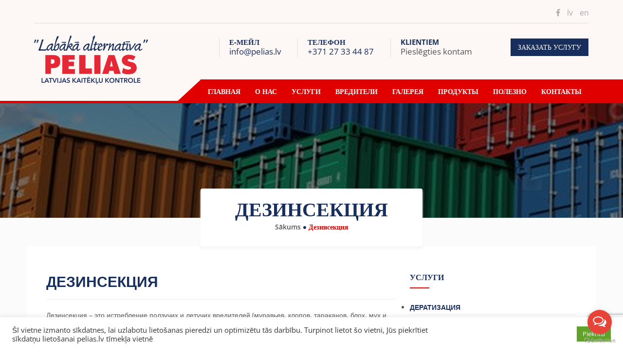

--- FILE ---
content_type: text/html; charset=UTF-8
request_url: https://pelias.lv/ru/service/dezinsekcia/
body_size: 20125
content:
<!Doctype html>
<html dir="ltr" lang="ru-RU" >
	<head><meta http-equiv="Content-Type" content="text/html; charset=utf-8">

		<meta name="viewport" content="width=device-width, initial-scale=1.0">
		<meta http-equiv="X-UA-Compatible" content="IE=edge">
		<link data-optimized="1" href="https://pelias.lv/wp-content/litespeed/css/1aeb6fd5a54c6b4752aa99a54f30baf5.css?ver=0baf5" rel="stylesheet">
		<!-- Google Tag Manager -->
        <script>(function(w,d,s,l,i){w[l]=w[l]||[];w[l].push({'gtm.start':
        new Date().getTime(),event:'gtm.js'});var f=d.getElementsByTagName(s)[0],
        j=d.createElement(s),dl=l!='dataLayer'?'&l='+l:'';j.async=true;j.src=
        'https://www.googletagmanager.com/gtm.js?id='+i+dl;f.parentNode.insertBefore(j,f);
        })(window,document,'script','dataLayer','GTM-5MN2FXX');</script>
        <!-- End Google Tag Manager -->
		<!-- favicon -->
						<link rel="shortcut icon" type="image/x-icon" href="https://pelias.lv/wp-content/themes/planet-theme/assets/images/favicon.ico">
					<title>Дезинсекция | Pelias</title>
	<style>img:is([sizes="auto" i],[sizes^="auto," i]){contain-intrinsic-size:3000px 1500px}</style>
	
		<!-- All in One SEO 4.8.1.1 - aioseo.com -->
	<meta name="description" content="Дезинсекция – это истребление ползучих и летучих вредителей (муравьев, клопов, тараканов, блох, мух и др.)." />
	<meta name="robots" content="max-image-preview:large" />
	<link rel="canonical" href="https://pelias.lv/ru/service/dezinsekcia/" />
	<meta name="generator" content="All in One SEO (AIOSEO) 4.8.1.1" />
		<script type="application/ld+json" class="aioseo-schema">
			{"@context":"https:\/\/schema.org","@graph":[{"@type":"BreadcrumbList","@id":"https:\/\/pelias.lv\/ru\/service\/dezinsekcia\/#breadcrumblist","itemListElement":[{"@type":"ListItem","@id":"https:\/\/pelias.lv\/#listItem","position":1,"name":"\u0413\u043b\u0430\u0432\u043d\u0430\u044f \u0441\u0442\u0440\u0430\u043d\u0438\u0446\u0430","item":"https:\/\/pelias.lv\/","nextItem":{"@type":"ListItem","@id":"https:\/\/pelias.lv\/ru\/service\/dezinsekcia\/#listItem","name":"\u0414\u0435\u0437\u0438\u043d\u0441\u0435\u043a\u0446\u0438\u044f"}},{"@type":"ListItem","@id":"https:\/\/pelias.lv\/ru\/service\/dezinsekcia\/#listItem","position":2,"name":"\u0414\u0435\u0437\u0438\u043d\u0441\u0435\u043a\u0446\u0438\u044f","previousItem":{"@type":"ListItem","@id":"https:\/\/pelias.lv\/#listItem","name":"\u0413\u043b\u0430\u0432\u043d\u0430\u044f \u0441\u0442\u0440\u0430\u043d\u0438\u0446\u0430"}}]},{"@type":"Organization","@id":"https:\/\/pelias.lv\/#organization","name":"Pelias","description":"Latvijas kait\u0113k\u013cu kontrole","url":"https:\/\/pelias.lv\/"},{"@type":"WebPage","@id":"https:\/\/pelias.lv\/ru\/service\/dezinsekcia\/#webpage","url":"https:\/\/pelias.lv\/ru\/service\/dezinsekcia\/","name":"\u0414\u0435\u0437\u0438\u043d\u0441\u0435\u043a\u0446\u0438\u044f | Pelias","description":"\u0414\u0435\u0437\u0438\u043d\u0441\u0435\u043a\u0446\u0438\u044f \u2013 \u044d\u0442\u043e \u0438\u0441\u0442\u0440\u0435\u0431\u043b\u0435\u043d\u0438\u0435 \u043f\u043e\u043b\u0437\u0443\u0447\u0438\u0445 \u0438 \u043b\u0435\u0442\u0443\u0447\u0438\u0445 \u0432\u0440\u0435\u0434\u0438\u0442\u0435\u043b\u0435\u0439 (\u043c\u0443\u0440\u0430\u0432\u044c\u0435\u0432, \u043a\u043b\u043e\u043f\u043e\u0432, \u0442\u0430\u0440\u0430\u043a\u0430\u043d\u043e\u0432, \u0431\u043b\u043e\u0445, \u043c\u0443\u0445 \u0438 \u0434\u0440.).","inLanguage":"ru-RU","isPartOf":{"@id":"https:\/\/pelias.lv\/#website"},"breadcrumb":{"@id":"https:\/\/pelias.lv\/ru\/service\/dezinsekcia\/#breadcrumblist"},"datePublished":"2020-01-13T16:33:47+03:00","dateModified":"2025-06-16T22:23:18+03:00"},{"@type":"WebSite","@id":"https:\/\/pelias.lv\/#website","url":"https:\/\/pelias.lv\/","name":"Pelias","description":"Latvijas kait\u0113k\u013cu kontrole","inLanguage":"ru-RU","publisher":{"@id":"https:\/\/pelias.lv\/#organization"}}]}
		</script>
		<!-- All in One SEO -->

<link rel="alternate" href="https://pelias.lv/service/dezinsekcija/" hreflang="lv" />
<link rel="alternate" href="https://pelias.lv/en/service/disinsection/" hreflang="en" />
<link rel="alternate" href="https://pelias.lv/ru/service/dezinsekcia/" hreflang="ru" />

<!-- Google Tag Manager for WordPress by gtm4wp.com -->
<script data-cfasync="false" data-pagespeed-no-defer>
	var gtm4wp_datalayer_name = "dataLayer";
	var dataLayer = dataLayer || [];
</script>
<!-- End Google Tag Manager for WordPress by gtm4wp.com --><link rel='dns-prefetch' href='//cdnjs.cloudflare.com' />
<link rel='dns-prefetch' href='//maps.google.com' />
<link rel='dns-prefetch' href='//fonts.googleapis.com' />
<link href='//hb.wpmucdn.com' rel='preconnect' />
<link href='https://fonts.googleapis.com' rel='preconnect' />
<link href='//fonts.gstatic.com' crossorigin='' rel='preconnect' />
<link rel="alternate" type="application/rss+xml" title="Pelias &raquo; Лента" href="https://pelias.lv/ru/feed/" />
<link rel="alternate" type="application/rss+xml" title="Pelias &raquo; Лента комментариев" href="https://pelias.lv/ru/comments/feed/" />
<script data-optimized="1" type="text/javascript">window._wpemojiSettings={"baseUrl":"https:\/\/s.w.org\/images\/core\/emoji\/15.0.3\/72x72\/","ext":".png","svgUrl":"https:\/\/s.w.org\/images\/core\/emoji\/15.0.3\/svg\/","svgExt":".svg","source":{"concatemoji":"https:\/\/pelias.lv\/wp-includes\/js\/wp-emoji-release.min.js?ver=6.7.4"}};
/*! This file is auto-generated */
!function(i,n){var o,s,e;function c(e){try{var t={supportTests:e,timestamp:(new Date).valueOf()};sessionStorage.setItem(o,JSON.stringify(t))}catch(e){}}function p(e,t,n){e.clearRect(0,0,e.canvas.width,e.canvas.height),e.fillText(t,0,0);var t=new Uint32Array(e.getImageData(0,0,e.canvas.width,e.canvas.height).data),r=(e.clearRect(0,0,e.canvas.width,e.canvas.height),e.fillText(n,0,0),new Uint32Array(e.getImageData(0,0,e.canvas.width,e.canvas.height).data));return t.every(function(e,t){return e===r[t]})}function u(e,t,n){switch(t){case"flag":return n(e,"\ud83c\udff3\ufe0f\u200d\u26a7\ufe0f","\ud83c\udff3\ufe0f\u200b\u26a7\ufe0f")?!1:!n(e,"\ud83c\uddfa\ud83c\uddf3","\ud83c\uddfa\u200b\ud83c\uddf3")&&!n(e,"\ud83c\udff4\udb40\udc67\udb40\udc62\udb40\udc65\udb40\udc6e\udb40\udc67\udb40\udc7f","\ud83c\udff4\u200b\udb40\udc67\u200b\udb40\udc62\u200b\udb40\udc65\u200b\udb40\udc6e\u200b\udb40\udc67\u200b\udb40\udc7f");case"emoji":return!n(e,"\ud83d\udc26\u200d\u2b1b","\ud83d\udc26\u200b\u2b1b")}return!1}function f(e,t,n){var r="undefined"!=typeof WorkerGlobalScope&&self instanceof WorkerGlobalScope?new OffscreenCanvas(300,150):i.createElement("canvas"),a=r.getContext("2d",{willReadFrequently:!0}),o=(a.textBaseline="top",a.font="600 32px Arial",{});return e.forEach(function(e){o[e]=t(a,e,n)}),o}function t(e){var t=i.createElement("script");t.src=e,t.defer=!0,i.head.appendChild(t)}"undefined"!=typeof Promise&&(o="wpEmojiSettingsSupports",s=["flag","emoji"],n.supports={everything:!0,everythingExceptFlag:!0},e=new Promise(function(e){i.addEventListener("DOMContentLoaded",e,{once:!0})}),new Promise(function(t){var n=function(){try{var e=JSON.parse(sessionStorage.getItem(o));if("object"==typeof e&&"number"==typeof e.timestamp&&(new Date).valueOf()<e.timestamp+604800&&"object"==typeof e.supportTests)return e.supportTests}catch(e){}return null}();if(!n){if("undefined"!=typeof Worker&&"undefined"!=typeof OffscreenCanvas&&"undefined"!=typeof URL&&URL.createObjectURL&&"undefined"!=typeof Blob)try{var e="postMessage("+f.toString()+"("+[JSON.stringify(s),u.toString(),p.toString()].join(",")+"));",r=new Blob([e],{type:"text/javascript"}),a=new Worker(URL.createObjectURL(r),{name:"wpTestEmojiSupports"});return void(a.onmessage=function(e){c(n=e.data),a.terminate(),t(n)})}catch(e){}c(n=f(s,u,p))}t(n)}).then(function(e){for(var t in e)n.supports[t]=e[t],n.supports.everything=n.supports.everything&&n.supports[t],"flag"!==t&&(n.supports.everythingExceptFlag=n.supports.everythingExceptFlag&&n.supports[t]);n.supports.everythingExceptFlag=n.supports.everythingExceptFlag&&!n.supports.flag,n.DOMReady=!1,n.readyCallback=function(){n.DOMReady=!0}}).then(function(){return e}).then(function(){var e;n.supports.everything||(n.readyCallback(),(e=n.source||{}).concatemoji?t(e.concatemoji):e.wpemoji&&e.twemoji&&(t(e.twemoji),t(e.wpemoji)))}))}((window,document),window._wpemojiSettings)</script>

<style id='wp-emoji-styles-inline-css' type='text/css'>img.wp-smiley,img.emoji{display:inline!important;border:none!important;box-shadow:none!important;height:1em!important;width:1em!important;margin:0 0.07em!important;vertical-align:-0.1em!important;background:none!important;padding:0!important}</style>
<link data-optimized="1" rel='stylesheet' id='contact-form-7-css' href='https://pelias.lv/wp-content/litespeed/css/c266e1e782193cf0d9b261dc25569609.css?ver=ff244' type='text/css' media='all' />
<link data-optimized="1" rel='stylesheet' id='cookie-law-info-css' href='https://pelias.lv/wp-content/litespeed/css/95b6895bb1b417ea7344e476b698fd7a.css?ver=d147d' type='text/css' media='all' />
<link data-optimized="1" rel='stylesheet' id='cookie-law-info-gdpr-css' href='https://pelias.lv/wp-content/litespeed/css/bf54e92c81aff759222650d27deb7346.css?ver=b6b9e' type='text/css' media='all' />
<link data-optimized="1" rel='stylesheet' id='rs-plugin-settings-css' href='https://pelias.lv/wp-content/litespeed/css/4d08cb2e4326c7a4edd5c1be00019ec6.css?ver=c4c4c' type='text/css' media='all' />
<style id='rs-plugin-settings-inline-css' type='text/css'></style>
<link data-optimized="1" rel='stylesheet' id='parent-style-css' href='https://pelias.lv/wp-content/litespeed/css/5ee347a6ac65d61d6348a8f87c5b48c2.css?ver=b48c2' type='text/css' media='all' />
<link data-optimized="1" rel='stylesheet' id='child-style-css' href='https://pelias.lv/wp-content/litespeed/css/ac6ecbc2e9b9e501ea7887bbc731fb96.css?ver=f23dc' type='text/css' media='all' />
<link data-optimized="1" rel='stylesheet' id='wpb-pf-css' href='https://pelias.lv/wp-content/litespeed/css/216032a133eb53f8390d9ee9f4f2a6ae.css?ver=80250' type='text/css' media='all' />
<link data-optimized="1" rel='stylesheet' id='planet-theme-raleway-css' href='https://pelias.lv/wp-content/litespeed/css/5ce33abcf9941124250a137ea0b1c138.css?ver=1c138' type='text/css' media='all' />
<link data-optimized="1" rel='stylesheet' id='planet-theme-alegreya-css' href='https://pelias.lv/wp-content/litespeed/css/525dffd9bfb57a84d7c36f95c2d9ccdc.css?ver=9ccdc' type='text/css' media='all' />
<link data-optimized="1" rel='stylesheet' id='planet-theme-opensans-css' href='https://pelias.lv/wp-content/litespeed/css/fe4afb2aa93535328784f4584de6e34d.css?ver=6e34d' type='text/css' media='all' />
<link data-optimized="1" rel='stylesheet' id='flaticon-css' href='https://pelias.lv/wp-content/litespeed/css/f68131fc06ba4eab62193887198f224a.css?ver=7426f' type='text/css' media='all' />
<link data-optimized="1" rel='stylesheet' id='font-awesome-css' href='https://pelias.lv/wp-content/litespeed/css/cbd059e7a255dea02707eff29ba1a41e.css?ver=92f83' type='text/css' media='all' />
<link data-optimized="1" rel='stylesheet' id='animate-css' href='https://pelias.lv/wp-content/litespeed/css/06f48b0b7048163c20da0d5ad540c727.css?ver=b51a4' type='text/css' media='all' />
<link data-optimized="1" rel='stylesheet' id='lsb-css' href='https://pelias.lv/wp-content/litespeed/css/711c297331fba4069c916094748aa6f1.css?ver=b076d' type='text/css' media='all' />
<link data-optimized="1" rel='stylesheet' id='responsive-menu-css' href='https://pelias.lv/wp-content/litespeed/css/1c12cbee0e45423005163bd29a5a7de8.css?ver=24416' type='text/css' media='all' />
<link data-optimized="1" rel='stylesheet' id='bootstrap-min-css' href='https://pelias.lv/wp-content/litespeed/css/e9f968f6eae3a90fdf3a40ab2717398b.css?ver=cf48a' type='text/css' media='all' />
<link data-optimized="1" rel='stylesheet' id='planet-mainstyle-css' href='https://pelias.lv/wp-content/litespeed/css/1ab8d93e87fe5a3c4e1d389b19a91ee9.css?ver=28546' type='text/css' media='all' />
<link data-optimized="1" rel='stylesheet' id='planet-style-css' href='https://pelias.lv/wp-content/litespeed/css/fcc4cbf9f006b11378364011b09dee93.css?ver=55b69' type='text/css' media='all' />
<link data-optimized="1" rel='stylesheet' id='planet-responsive-css-css' href='https://pelias.lv/wp-content/litespeed/css/ce5271c7698733cbe28c3957e172e396.css?ver=0746a' type='text/css' media='all' />
<style id='akismet-widget-style-inline-css' type='text/css'>.a-stats{--akismet-color-mid-green:#357b49;--akismet-color-white:#fff;--akismet-color-light-grey:#f6f7f7;max-width:350px;width:auto}.a-stats *{all:unset;box-sizing:border-box}.a-stats strong{font-weight:600}.a-stats a.a-stats__link,.a-stats a.a-stats__link:visited,.a-stats a.a-stats__link:active{background:var(--akismet-color-mid-green);border:none;box-shadow:none;border-radius:8px;color:var(--akismet-color-white);cursor:pointer;display:block;font-family:-apple-system,BlinkMacSystemFont,'Segoe UI','Roboto','Oxygen-Sans','Ubuntu','Cantarell','Helvetica Neue',sans-serif;font-weight:500;padding:12px;text-align:center;text-decoration:none;transition:all 0.2s ease}.widget .a-stats a.a-stats__link:focus{background:var(--akismet-color-mid-green);color:var(--akismet-color-white);text-decoration:none}.a-stats a.a-stats__link:hover{filter:brightness(110%);box-shadow:0 4px 12px rgb(0 0 0 / .06),0 0 2px rgb(0 0 0 / .16)}.a-stats .count{color:var(--akismet-color-white);display:block;font-size:1.5em;line-height:1.4;padding:0 13px;white-space:nowrap}</style>
<link data-optimized="1" rel='stylesheet' id='popup-maker-site-css' href='https://pelias.lv/wp-content/litespeed/css/dbeadc2533ba55b088e43078b7f6282c.css?ver=654e1' type='text/css' media='all' />
<script type="text/javascript" src="https://pelias.lv/wp-includes/js/jquery/jquery.min.js?ver=3.7.1" id="jquery-core-js"></script>
<script data-optimized="1" type="text/javascript" src="https://pelias.lv/wp-content/litespeed/js/d4c840b8e7d9f86b5a2913fcca9bb81c.js?ver=671a0" id="jquery-migrate-js"></script>
<script data-optimized="1" type="text/javascript" id="cookie-law-info-js-extra">var Cli_Data={"nn_cookie_ids":[],"cookielist":[],"non_necessary_cookies":[],"ccpaEnabled":"","ccpaRegionBased":"","ccpaBarEnabled":"","strictlyEnabled":["necessary","obligatoire"],"ccpaType":"gdpr","js_blocking":"1","custom_integration":"","triggerDomRefresh":"","secure_cookies":""};var cli_cookiebar_settings={"animate_speed_hide":"500","animate_speed_show":"500","background":"#FFF","border":"#b1a6a6c2","border_on":"","button_1_button_colour":"#61a229","button_1_button_hover":"#4e8221","button_1_link_colour":"#fff","button_1_as_button":"1","button_1_new_win":"","button_2_button_colour":"#333","button_2_button_hover":"#292929","button_2_link_colour":"#444","button_2_as_button":"","button_2_hidebar":"","button_3_button_colour":"#dedfe0","button_3_button_hover":"#b2b2b3","button_3_link_colour":"#333333","button_3_as_button":"1","button_3_new_win":"","button_4_button_colour":"#dedfe0","button_4_button_hover":"#b2b2b3","button_4_link_colour":"#333333","button_4_as_button":"1","button_7_button_colour":"#61a229","button_7_button_hover":"#4e8221","button_7_link_colour":"#fff","button_7_as_button":"1","button_7_new_win":"","font_family":"inherit","header_fix":"","notify_animate_hide":"1","notify_animate_show":"","notify_div_id":"#cookie-law-info-bar","notify_position_horizontal":"right","notify_position_vertical":"bottom","scroll_close":"","scroll_close_reload":"","accept_close_reload":"","reject_close_reload":"","showagain_tab":"","showagain_background":"#fff","showagain_border":"#000","showagain_div_id":"#cookie-law-info-again","showagain_x_position":"100px","text":"#333333","show_once_yn":"","show_once":"10000","logging_on":"","as_popup":"","popup_overlay":"1","bar_heading_text":"","cookie_bar_as":"banner","popup_showagain_position":"bottom-right","widget_position":"left"};var log_object={"ajax_url":"https:\/\/pelias.lv\/wp-admin\/admin-ajax.php"}</script>
<script data-optimized="1" type="text/javascript" src="https://pelias.lv/wp-content/litespeed/js/3b14d52a58d4f17043a3eac438db47c7.js?ver=4493e" id="cookie-law-info-js"></script>
<script data-optimized="1" type="text/javascript" src="https://pelias.lv/wp-content/litespeed/js/d7f7efe15f994ebaf902afecd02c8fd5.js?ver=2dd71" id="tp-tools-js"></script>
<script data-optimized="1" type="text/javascript" src="https://pelias.lv/wp-content/litespeed/js/e4fa8933ec414ce85d4793c8c7b51658.js?ver=4363d" id="revmin-js"></script>
<script data-optimized="1" type="text/javascript" src="https://pelias.lv/wp-content/litespeed/js/dff9b69196ce3071c71c3f1d00ef60b7.js?ver=f60b7" id="modernizr-js"></script>
<script type="text/javascript" src="//maps.google.com/maps/api/js?key=AIzaSyBZ9LCkJO6IPkR-DndlDs5UPMeoDNKa7LA&amp;ver=6.7.4" id="gmapmm-js"></script>
<script data-optimized="1" type="text/javascript" src="https://pelias.lv/wp-content/litespeed/js/b4ca25c3e14c91b73bf8cac5bb27fb80.js?ver=d70c5" id="gmaps-js"></script>
<link rel="https://api.w.org/" href="https://pelias.lv/wp-json/" /><link rel="EditURI" type="application/rsd+xml" title="RSD" href="https://pelias.lv/xmlrpc.php?rsd" />
<meta name="generator" content="WordPress 6.7.4" />
<link rel='shortlink' href='https://pelias.lv/?p=699' />
<link rel="alternate" title="oEmbed (JSON)" type="application/json+oembed" href="https://pelias.lv/wp-json/oembed/1.0/embed?url=https%3A%2F%2Fpelias.lv%2Fru%2Fservice%2Fdezinsekcia%2F" />
<link rel="alternate" title="oEmbed (XML)" type="text/xml+oembed" href="https://pelias.lv/wp-json/oembed/1.0/embed?url=https%3A%2F%2Fpelias.lv%2Fru%2Fservice%2Fdezinsekcia%2F&#038;format=xml" />
<!-- start Simple Custom CSS and JS -->
<script data-optimized="1" type="text/javascript">document.addEventListener("DOMContentLoaded",function(){const path=window.location.pathname;const button=document.querySelector(".popup-btn");if(!button)return;if(path.startsWith("/ru/")){button.classList.add("ru")}else if(path.startsWith("/en/")){button.classList.add("en")}else{button.classList.add("lv")}})</script>
<!-- end Simple Custom CSS and JS -->

<!-- Google Tag Manager for WordPress by gtm4wp.com -->
<!-- GTM Container placement set to manual -->
<script data-cfasync="false" data-pagespeed-no-defer>
	var dataLayer_content = {"pagePostType":"service","pagePostType2":"single-service","pagePostAuthor":"admin"};
	dataLayer.push( dataLayer_content );
</script>
<script data-cfasync="false" data-pagespeed-no-defer>
(function(w,d,s,l,i){w[l]=w[l]||[];w[l].push({'gtm.start':
new Date().getTime(),event:'gtm.js'});var f=d.getElementsByTagName(s)[0],
j=d.createElement(s),dl=l!='dataLayer'?'&l='+l:'';j.async=true;j.src=
'//www.googletagmanager.com/gtm.js?id='+i+dl;f.parentNode.insertBefore(j,f);
})(window,document,'script','dataLayer','GTM-5MN2FXX');
</script>
<!-- End Google Tag Manager for WordPress by gtm4wp.com -->		<script>document.documentElement.className=document.documentElement.className.replace('no-js','js')</script>
				<style>.no-js img.lazyload{display:none}figure.wp-block-image img.lazyloading{min-width:150px}.lazyload,.lazyloading{opacity:0}.lazyloaded{opacity:1;transition:opacity 400ms;transition-delay:0ms}</style>
			<style type="text/css">#menu{border-bottom:5px solid #e00000}.rm-nav ul,.rm-menu,.rm-lighten li li a:focus,.rm-lighten li li a:hover,.rm-lighten li li.rm-hover a,.rm-lighten .rm-menu-expanded li a:focus,.rm-lighten .rm-menu-expanded li a:hover,.rm-lighten .rm-menu-expanded li a:focus,.rm-lighten .rm-menu-expanded li a:hover,#slider-bottom .s-bottom>.s-top,#lp-post .lp-txt .span-class,#lp-post .lp-txt .span-class,#footer-bottom .scroll-to-top a,#service .ser-icon a i,.span-class,#blog .blog-widget .search1>.search input{background-color:}#slider-bottom .s-img i,#slider-bottom .s-bottom .s-text>.content h4,#planet .p-content>.p-txt>ul>li:before,#our-cargo .textbox h3,#quote .q-top p,#quote .quote-content .panel-body h5:before,#quote .quote-content .c-box h5:before,#quote .q-txt>.q-sign h4,#counterup .count-up .counter,[class^="flaticon-"]:before,[class*=" flaticon-"]:before,[class^="flaticon-"]:after,[class*=" flaticon-"]:after,#lp-post .lp-txt .planet-sapn-color-btm h2,#our-mission .om-right>ul>li:before,#our-mission h2.content,#our-mission .om-left>.om-content h5,.tm-txt h3 a,.pageedit span.page-numbers.current,#service-single .single-widget .s-widget .panel-body label span,#service-single .s-single h3 span,#blog .blog .content i,.blog-widget .tp_recent_tweets li:after,.logged-in-as a,.comment-meta a,a,a:hover,.comment-meta a,#blog .reply a:before,.contacts .panel-body label span,#exampleModal .quote-content .panel-body h5:before,#exampleModal .quote-content .c-box h5:before{color:}#blog .blog-widget .right-side .tp_recent_tweets ul li span a{color:!important}.image,.image:after,#blog .blog-widget .search1 input{border-bottom:5px solid}#blog .blog-widget .search1>.search input{border:1px solid}#quote .carousel-indicators .active{border:1px solid}#blog .blog-widget .search1>.search:before{border-right:20px solid}.rm-nav ul:before{border-right:52px solid #e00000}#menu .wrapper{background:-webkit-linear-gradient(to right,transparent 70%,30%);background:-webkit-linear-gradient(left,transparent,transparent 70%,30%);background:-moz-linear-gradient(left,transparent,transparent 70%,30%);background:-o-linear-gradient(left,transparent,transparent 70%,30%);background:linear-gradient(to right,transparent 70%,30%)}#blog .blog-widget .right-side .nav-tabs>li.active>a,.nav-tabs>li.active>a:focus,.nav-tabs>li.active>a:hover{border:1px solid;border-top:3px solid}#blog .blog-widget .right-side .nav-tabs{border-bottom:1px solid}#slider-bottom .s-overlay{background:;border-bottom:1px solid}#about-cargo .ab-cargo:hover .ab-icon a,#about-cargo .ab-cargo:hover .ab-content h4 a,#service .service-box:hover .ser-txt h3 a,#service-single .s-single .single-content:hover h4 a,#blog .blog-widget .right-side .RP:hover a,#blog .submit:hover,.rm-lighten .rm-menu-item .rm-menu-item a:focus,.rm-lighten .rm-menu-item .rm-menu-item a:hover{color:}#gallery .g-overlay .search:hover{background:!important}#head_mid .btn-default,#quote .quote-content .button,#exampleModal .quote-content .button,.s-widget input.wpcf7-form-control.wpcf7-submit,#blog .submit,.contacts input.wpcf7-form-control.wpcf7-submit{color:}.rm-nav li a,.rm-menu-item a{color:}.rm-lighten li li a:focus,.rm-lighten li li a:hover,.rm-lighten li li.rm-hover a,.rm-lighten .rm-menu-expanded li a:focus,.rm-lighten .rm-menu-expanded li a:hover,.rm-lighten .rm-menu-expanded li a:focus,.rm-lighten .rm-menu-expanded li a:hover,.rm-lighten li li a,.rm-lighten li a:focus,.rm-lighten li a:hover,.rm-lighten li.rm-hover a,.rm-lighten .rm-menu-item .rm-menu-item a,.rm-lighten .rm-menu-item a:focus,.rm-lighten .rm-menu-item a:hover,.rm-lighten .rm-menu-item.rm-hover>a{color:}body{color:}.title{color:}.p-header hr,.our-header hr,#our-special .os-txt hr,#service-single .single-widget .s-widget h5.wid:before{border-top:2px solid}#head_mid .btn-default,#quote .button input,#blog .submit,.contacts input.wpcf7-form-control.wpcf7-submit,.s-widget input.wpcf7-form-control.wpcf7-submit{background-color:;border:1px solid}#exampleModal .button input{background:}.breadcrumb h1,.breadcrumb>ol>.active,.breadcrumb h2{color:}.breadcrumb>ol>li>a,.breadcrumb>ol>li+li:before{color:}@media screen and (max-width:768px){#menu .wrapper{background:}}.object{background-color:#e00000}#footer .footer{background:#1b2c3e}#footer .footer,#footer .widget .menu li a,.widget ul li a.footer-emil-class,.footer .tp_recent_tweets li:after{color:rgb(255 255 255 / .8)!important}</style>
		<style>#team-bg .carousel-indicators .active{background-color:;border-color:}#footer-bottom .scroll-to-top a i{transform:rotate(-44deg);-ms-transform:rotate(-44deg);-webkit-transform:rotate(-44deg);-moz-transform:rotate(-44deg);-o-transform:rotate(-44deg);color:#fff;transition:.5s}</style>
<meta name="generator" content="Powered by WPBakery Page Builder - drag and drop page builder for WordPress."/>
<!--[if lte IE 9]><link rel="stylesheet" type="text/css" href="https://pelias.lv/wp-content/plugins/js_composer/assets/css/vc_lte_ie9.min.css" media="screen"><![endif]--><meta name="generator" content="Powered by Slider Revolution 5.4.6.4 - responsive, Mobile-Friendly Slider Plugin for WordPress with comfortable drag and drop interface." />
<link rel="icon" href="https://pelias.lv/wp-content/uploads/2019/04/favicon.ico" sizes="32x32" />
<link rel="icon" href="https://pelias.lv/wp-content/uploads/2019/04/favicon.ico" sizes="192x192" />
<link rel="apple-touch-icon" href="https://pelias.lv/wp-content/uploads/2019/04/favicon.ico" />
<meta name="msapplication-TileImage" content="https://pelias.lv/wp-content/uploads/2019/04/favicon.ico" />
<script data-optimized="1" type="text/javascript">function setREVStartSize(e){try{var i=jQuery(window).width(),t=9999,r=0,n=0,l=0,f=0,s=0,h=0;if(e.responsiveLevels&&(jQuery.each(e.responsiveLevels,function(e,f){f>i&&(t=r=f,l=e),i>f&&f>r&&(r=f,n=e)}),t>r&&(l=n)),f=e.gridheight[l]||e.gridheight[0]||e.gridheight,s=e.gridwidth[l]||e.gridwidth[0]||e.gridwidth,h=i/s,h=h>1?1:h,f=Math.round(h*f),"fullscreen"==e.sliderLayout){var u=(e.c.width(),jQuery(window).height());if(void 0!=e.fullScreenOffsetContainer){var c=e.fullScreenOffsetContainer.split(",");if(c)jQuery.each(c,function(e,i){u=jQuery(i).length>0?u-jQuery(i).outerHeight(!0):u}),e.fullScreenOffset.split("%").length>1&&void 0!=e.fullScreenOffset&&e.fullScreenOffset.length>0?u-=jQuery(window).height()*parseInt(e.fullScreenOffset,0)/100:void 0!=e.fullScreenOffset&&e.fullScreenOffset.length>0&&(u-=parseInt(e.fullScreenOffset,0))}f=u}else void 0!=e.minHeight&&f<e.minHeight&&(f=e.minHeight);e.c.closest(".rev_slider_wrapper").css({height:f})}catch(d){console.log("Failure at Presize of Slider:"+d)}}</script>
		<style type="text/css" id="wp-custom-css">.kaitekli-blocks-hidden-icons .ab-icon{display:none}.kaitekli-blocks-hidden-icons .ab-txt{margin-top:25px}.wpb_content_element{margin-bottom:10px}.service-single .row ul li{overflow:initial!important;display:list-item!important;padding:0!important;padding-left:1rem!important;list-style:disc;float:initial!important;width:auto!important}.btn-cst2{background:#182e5d;color:#fff}.search1{display:none}.b-content .content{display:none}.service-single h3{padding-bottom:15px}#post-707 .vc_custom_1576279591265,#post-228 .vc_custom_1576279591265,#post-692 .vc_custom_1576279591265{margin-left:0!important}.button-wrap-div{display:flex;justify-content:space-around}.pakalpojumi-button-lv,.pakalpojumi-button-ru,.pakalpojumi-button-en{height:50px;width:300px;font-size:18px;text-transform:uppercase;color:#fff;background-color:#e00000;border:0;text-align:center;margin:10px 0 30px 0}@media (max-width:600px){#post-707 .vc_custom_1576279497207,#post-228 .vc_custom_1576279497207,#post-692 .vc_custom_1576279497207{margin-left:0!important}#post-707 .vc_custom_1576279591265,#post-228 .vc_custom_1576279941692,#post-692 .vc_custom_1576279591265{margin-left:0!important}#post-707 .vc_custom_1576279941692,#post-228 .vc_custom_1576279941692,#post-692 .vc_custom_1576279941692{padding:0 1em;margin-left:0!important}}.gal_cst{display:flex;justify-content:center;align-items:center}.gal_cst h2{position:absolute;font-size:2.2rem!important;background:#131313bd;color:#fff!important;padding:0 .2em;display:flex;pointer-events:none;opacity:0;transition:0.25s;max-width:300px}.gal_cst:hover h2{opacity:1}.gal_cst h2:before{content:'⌕';position:absolute;top:-40px;left:45%;width:32px;height:32px;font-size:1.5em;color:#fff;background:#00000042;border-radius:50%;display:flex;justify-content:center;align-items:center;transition:0.25s ease-in}@media (max-width:768px){.gal_cst h2{max-width:300px}}</style>
		<noscript><style type="text/css"> .wpb_animate_when_almost_visible { opacity: 1; }</style></noscript>	</head>
	
	<body data-rsssl=1 class="service-template-default single single-service postid-699 wpb-js-composer js-comp-ver-5.4.7 vc_responsive">
		
<!-- GTM Container placement set to manual -->
<!-- Google Tag Manager (noscript) -->
				<noscript><iframe src="https://www.googletagmanager.com/ns.html?id=GTM-5MN2FXX" height="0" width="0" style="display:none;visibility:hidden" aria-hidden="true"></iframe></noscript>
<!-- End Google Tag Manager (noscript) -->	    <!-- Google Tag Manager (noscript) -->
        <noscript><iframe src="https://www.googletagmanager.com/ns.html?id=GTM-5MN2FXX"
        height="0" width="0" style="display:none;visibility:hidden"></iframe></noscript>
        <!-- End Google Tag Manager (noscript) -->
		<!-- Start Pre-loader =-->
		<div id="loading">
			<div id="loading-center">
				<div id="loading-center-absolute">
					<div class="object" id="object_one"></div>
					<div class="object" id="object_two"></div>
					<div class="object" id="object_three"></div>
				</div>
			</div>
		</div>
		<!-- End Pre-loader -->
		
		<!-- Start header -->
		
		<div class="head-bg">
			<div id="header">
				<div class="container">
											<div class="header-top">
							<div class="h-left">
								<small></small>
							</div>
							<div class="h-right">
								<ul>
																					<li><a href="https://www.facebook.com/Pelias-109015667376318/"><i class="fa fa-facebook"></i></a></li>
												
										<li class="lang-item lang-item-19 lang-item-lv lang-item-first"><a  lang="lv" hreflang="lv" href="https://pelias.lv/service/dezinsekcija/">lv</a></li>
	<li class="lang-item lang-item-27 lang-item-en"><a  lang="en-US" hreflang="en-US" href="https://pelias.lv/en/service/disinsection/">en</a></li>
								</ul>

							</div>
						</div>
					
				</div><!-- /.container -->
			</div><!-- /.header -->
			<!-- End header -->
						
			<div id="scroll_menu_fixed" 
		>
				<!-- Start head_mid -->
				<div id="head_mid">
					<div class="container">
						<div class="header-bottom">
							<div class="logo">
								<a href="https://pelias.lv/ru/glavnaya/"><img data-src="https://pelias.lv/wp-content/uploads/2019/04/pelias_logo.png" alt="LOGO" src="[data-uri]" class="lazyload" style="--smush-placeholder-width: 234px; --smush-placeholder-aspect-ratio: 234/100;" /></a>							</div>
															
								
							<div class="h-link">
																		<button data-target="#exampleModal" class="btn btn-default icon popup-btn" data-toggle="modal" >Заказать услугу</button> 
																	
								<div class="modal fade" id="exampleModal" tabindex="-1" role="dialog">
									<div class="modal-dialog" role="document">
									  <!-- Modal content -->
									  <div class="modal-content">
										<button type="button" class="close" data-dismiss="modal" aria-label="Close"><span aria-hidden="true">×</span></button>
											<div class="quote-content modal-body">
																									
<div class="wpcf7 no-js" id="wpcf7-f794-o7" lang="en-US" dir="ltr" data-wpcf7-id="794">
<div class="screen-reader-response"><p role="status" aria-live="polite" aria-atomic="true"></p> <ul></ul></div>
<form action="/ru/service/dezinsekcia/#wpcf7-f794-o7" method="post" class="wpcf7-form init" aria-label="Contact form" novalidate="novalidate" data-status="init">
<div style="display: none;">
<input type="hidden" name="_wpcf7" value="794" />
<input type="hidden" name="_wpcf7_version" value="6.0.6" />
<input type="hidden" name="_wpcf7_locale" value="en_US" />
<input type="hidden" name="_wpcf7_unit_tag" value="wpcf7-f794-o7" />
<input type="hidden" name="_wpcf7_container_post" value="0" />
<input type="hidden" name="_wpcf7_posted_data_hash" value="" />
<input type="hidden" name="_wpcf7_recaptcha_response" value="" />
</div>
<div class="contacts">
	<h2>Задать вопрос
	</h2>
	<div class="row">
		<div class="col-md-6">
			<div class="panel-body">
				<p><span class="wpcf7-form-control-wrap" data-name="text-37"><input size="40" maxlength="400" class="wpcf7-form-control wpcf7-text wpcf7-validates-as-required sl1" aria-required="true" aria-invalid="false" placeholder="Имя*" value="" type="text" name="text-37" /></span>
				</p>
			</div>
		</div>
		<div class="col-md-6">
			<div class="panel-body">
				<p><span class="wpcf7-form-control-wrap" data-name="text-38"><input size="40" maxlength="400" class="wpcf7-form-control wpcf7-text sl1" aria-invalid="false" placeholder="Фамилия" value="" type="text" name="text-38" /></span>
				</p>
			</div>
		</div>
		<div class="col-md-6">
			<div class="panel-body">
				<p><span class="wpcf7-form-control-wrap" data-name="tel-395"><input size="40" maxlength="400" class="wpcf7-form-control wpcf7-tel wpcf7-validates-as-required wpcf7-text wpcf7-validates-as-tel sl1" aria-required="true" aria-invalid="false" placeholder="Телефон*" value="" type="tel" name="tel-395" /></span>
				</p>
			</div>
		</div>
		<div class="col-md-6">
			<div class="panel-body">
				<p><span class="wpcf7-form-control-wrap" data-name="your-email"><input size="40" maxlength="400" class="wpcf7-form-control wpcf7-email wpcf7-validates-as-required wpcf7-text wpcf7-validates-as-email sl1" aria-required="true" aria-invalid="false" placeholder="E-почта*" value="" type="email" name="your-email" /></span>
				</p>
			</div>
		</div>
		<div class="col-md-12">
			<div class="panel-body">
				<p><span class="wpcf7-form-control-wrap" data-name="text-300"><input size="40" maxlength="400" class="wpcf7-form-control wpcf7-text wpcf7-validates-as-required sl1" aria-required="true" aria-invalid="false" placeholder="Расположение*" value="" type="text" name="text-300" /></span>
				</p>
			</div>
		</div>
		<div class="col-md-12">
			<div class="panel-body">
				<p><span class="wpcf7-form-control-wrap" data-name="textarea-297"><textarea cols="40" rows="10" maxlength="2000" class="wpcf7-form-control wpcf7-textarea" aria-invalid="false" placeholder="Ваше сообщение здесь*" name="textarea-297"></textarea></span>
				</p>
			</div>
		</div>
	</div>
	<div class="row">
		<div class="col-md-3">
			<div class="button">
				<p><input class="wpcf7-form-control wpcf7-submit has-spinner" type="submit" value="Отправить" />
				</p>
			</div>
		</div>
	</div>
	<p>* Поля обязательные для заполнения
	</p>
</div><p style="display: none !important;" class="akismet-fields-container" data-prefix="_wpcf7_ak_"><label>&#916;<textarea name="_wpcf7_ak_hp_textarea" cols="45" rows="8" maxlength="100"></textarea></label><input type="hidden" id="ak_js_7" name="_wpcf7_ak_js" value="33"/><script>document.getElementById("ak_js_7").setAttribute("value",(new Date()).getTime())</script></p><input type='hidden' class='wpcf7-pum' value='{"closepopup":false,"closedelay":0,"openpopup":false,"openpopup_id":0}' /><div class="wpcf7-response-output" aria-hidden="true"></div>
</form>
</div>
											</div>
										</div>
									</div>
								</div>
							</div>
														<div class="head">
								<ul style="color: #182e5d">	
																					<li class="hb">
																												<h5>Е-МЕЙЛ</h5>
																																										<p><a href="/cdn-cgi/l/email-protection" class="__cf_email__" data-cfemail="e48d8a828ba49481888d8597ca8892">[email&#160;protected]</a></p>
																											 													 												</li>
													
																							<li class="hb">
																												<h5>ТЕЛЕФОН</h5>
																																										<p>+371 27 33 44 87</p>
																											 													 												</li>
													
																							<li class="hb">
																												<h5>Klientiem</h5>
																																										<p><a class="contact-way-link" href="https://logbook.pestscan.eu/ps_web/default.aspx?SIA">Pieslēgties kontam</a></p>
																											 													 												</li>
																														</ul>
							</div>	
						</div><!-- /.header-bottom -->
					</div><!-- /.container -->
				</div><!-- /#head_mid -->
				<!-- End head_mid -->
				
				<!-- Start menu -->
				<div id="menu">
					<div class="wrapper">
						<div class="container">
							<!-- START Responsive Menu HTML -->
							
							<div class="rm-container">
								<a class="rm-toggle rm-button rm-nojs" href="#">Menu</a>
								
								<nav class="rm-nav rm-nojs rm-lighten">
									<ul id="menu-header-menu-russian" class="menu"><li id="menu-item-739" class="menu-item menu-item-type-post_type menu-item-object-page menu-item-home menu-item-739"><a href="https://pelias.lv/ru/glavnaya/">Главная</a></li>
<li id="menu-item-740" class="menu-item menu-item-type-post_type menu-item-object-page menu-item-740"><a href="https://pelias.lv/ru/o-nas/">О нас</a></li>
<li id="menu-item-741" class="menu-item menu-item-type-post_type menu-item-object-page menu-item-741"><a href="https://pelias.lv/ru/uslugi/">Услуги</a></li>
<li id="menu-item-1306" class="menu-item menu-item-type-post_type menu-item-object-page menu-item-1306"><a href="https://pelias.lv/ru/%d0%92%d1%80%d0%b5%d0%b4%d0%b8%d1%82%d0%b5%d0%bb%d0%b8/">Вредители</a></li>
<li id="menu-item-964" class="menu-item menu-item-type-post_type menu-item-object-page menu-item-964"><a href="https://pelias.lv/ru/galereja/">Галерея</a></li>
<li id="menu-item-743" class="menu-item menu-item-type-custom menu-item-object-custom menu-item-743"><a href="https://pelias.lv/produkti/">Продукты</a></li>
<li id="menu-item-853" class="menu-item menu-item-type-post_type menu-item-object-page current_page_parent menu-item-853"><a href="https://pelias.lv/ru/polezno/">Полезно</a></li>
<li id="menu-item-811" class="menu-item menu-item-type-post_type menu-item-object-page menu-item-811"><a href="https://pelias.lv/ru/kontakty/">Контакты</a></li>
</ul>								</nav>
								
																
								
							</div><!-- .rm-container -->
							<form class="search1" action="/pelias">
								<input type="text" name="s" placeholder="ПОИСК">
								<div class="search"> <input type="submit" value=""></div>
							</form>
							<!-- End Responsive Menu HTML -->
						</div><!-- .container -->
					</div><!-- .wrapper -->
				</div><!-- #menu -->
				<!-- End menu -->	
			</div>	
		</div>
								
<!-- Start sbg -->		
		
	<div id="sbg2">			
		<div class="sbg lazyload" style="background:inherit; background-position: 100%; background-size: cover;" data-bg="url(https://pelias.lv/wp-content/uploads/2019/04/header_pic.jpg)">
			<div class="planet-service-overlay" style="background-color:rgba(0, 0, 0, 0.5)"></div>
		</div><!-- /.sbg -->
		
	</div><!-- /#sbg -->
		<!-- End sbg -->
			<section id="planet-breadcrumb1">
			<div class="container">
				<div class="breadcrumb">
					<h1>Дезинсекция</h1>
					<ol id="breadcrumb1" class="breadcrumb1"><li><a href="https://pelias.lv/ru/glavnaya/">Sākums</a></li><li class="active">Дезинсекция</li></ol>	
				</div>
			</div><!-- /.container -->
		</section>
					<!-- Start service-single -->
			<section id="service-single">
				<div class="container">
					<div class="service-single">
						<div class="row">
							<div class="col-md-8 col-sm-8">
								<div class="s-single">
																		<h2 class="product-title">Дезинсекция</h2>
									<hr />
									<p>Дезинсекция – это истребление ползучих и летучих вредителей (муравьев, клопов, тараканов, блох, мух и др.).</p>
<p>Истребление насекомых мы проводим:</p>
<ul>
<li>механическими;</li>
<li>физическими;</li>
<li>химическими;</li>
<li>биологическими;</li>
<li>термическими средствами</li>
</ul>
<p>&nbsp;</p>
<p>Чаще всего клиенты для истребления насекомых выбирают применение методов химической обработки.</p>
<p>Одним из наиболее эффективных методов является применение генераторов-опрыскивателей. ООО «PELIAS» приобрело аттестованный генератор-опрыскиватель у представителя американского производителя CURTIS DYNA-FOG в странах Балтии, обеспечивающий качественную дезинсекцию.</p>
<p><u>Принцип работы генератора-опрыскивателя:</u><br />
Эти генераторы-опрыскиватели образуют эмульсионный холодный туман без использования воды в качестве носителя инсектицида. Генераторы разделяют эмульсию на капли не более 50 микрон (обычно 20-30 микрон) и, используя вентилятор, равномерно распределяют туман по сему обрабатываемому объекту. Такие капли могут долго висеть в воздухе. С воздухом они попадают в менее доступные места т истребляют всех летучих и ползучих вредителей. Со временем капли сталкиваются, становятся крупнее и оседают, равномерно накрывая всю поверхность.</p>
<p><img decoding="async" class="alignnone wp-image-557 lazyload" data-src="/wp-content/uploads/2019/04/1.jpg" alt="Дезинсекция" width="233" height="202" src="[data-uri]" style="--smush-placeholder-width: 233px; --smush-placeholder-aspect-ratio: 233/202;" /><img decoding="async" class="alignnone wp-image-558 lazyload" data-src="/wp-content/uploads/2019/04/2.jpg" alt="Дезинсекция" width="233" height="202" src="[data-uri]" style="--smush-placeholder-width: 233px; --smush-placeholder-aspect-ratio: 233/202;" /><img decoding="async" class="alignnone wp-image-559 lazyload" data-src="/wp-content/uploads/2019/04/3.jpg" alt="Дезинсекция" width="233" height="202" src="[data-uri]" style="--smush-placeholder-width: 233px; --smush-placeholder-aspect-ratio: 233/202;" /></p>
<p>Чаще всего генератор-опрыскиватель применяется для дезинсекции складских и производственных отделений.</p>
<div class="button-wrap-div">
<button class="pakalpojumi-button-ru" type="button">Заказать услугу</button>
</div>
<h3>Программа контроля насекомых</h3>
<p>Мы выполняем разработку программы контроля насекомых, состоящую из двух частей:<br />
1. совокупность профилактических мер;<br />
2. средства истребления.</p>
<p><strong>Совокупность профилактических мер</strong> включает в себя разработанные нами рекомендации и советы по помещениям и территориям, для которых необходимо освобождение от насекомых. Выполнение рекомендаций и советов обеспечит успешную дезинсекцию.</p>
<p><strong>Средства истребления</strong> – чаще всего применяются инсектицидные лампы-улавливатели летучих насекомых с липкими экранами или бьющими электричеством сетками. Эти лампы созданы при использовании запатентованной технологии Synergetic®, увеличивающей число пойманных насекомых. Использование ловушек с липкими лентами помогает определить вид ползучих насекомых, условия их появления и применять действия по раннему истреблению, ограничивая таким образом доступ насекомых к помещениям.</p>
<p>Специалисты ООО «PELIAS» по контролю вредителей индивидуально оценивают санитарное состояние предприятий. В соответствии с требованиями HACCP подготавливаем ККП – критические контрольные пункты, в которых оцениваем факторы риска опасности, связанные с процессом производства продуктов питания, условиями хранения упаковки и тары и угрозами, возникающими во время хранения и транспортировки.</p>
<p>В результате мы определяем и внедряем наиболее эффективные средства контроля вредителей, применяя новейшие технологии, помогающие максимально избавиться от риска повторного появления грызунов.</p>
<h3>Дезинсекция зерновых элеваторов (силосов).</h3>
<p>Дезинсекция зерновых элеваторов выполняется двумя способами – мокрого и аэрозольного типа. В способе мокрого типа инсектицид разбавляется водой с подготовкой таким образом рабочей смеси. Распыление мы осуществляем ручным или моторизованным распылителем в доступных местах, на полу, стенах элеваторов до высот 6,5 м. Дезинсекция аэрозольного типа осуществляется генераторами-опрыскивателями путем создания эмульсионного холодного тумана, достигающего менее доступные места (в верхней части элеватора) и истребляющего всех летучих и ползучих вредителей. При обработке зерновых элеваторов мы также выполняем дезинсекцию транспортных лент и прилегающих полов и стен.</p>
<h3>Вызываемые карантинными вредителями проблемы.</h3>
<p>Если в результате фитосанитарного контроля у Вас обнаружено внедрение карантинных вредителей, мы сможем помочь Вам!<br />
В наших силах ликвидировать или дезинфицировать Ваш груз или объект от вредителей, вирусов и бактерий. Независимо от местонахождения объекта, попал ли он по авиа-, железнодорожным, водным или автотранспортным путям.</p>
<div class="button-wrap-div">
<button class="pakalpojumi-button-ru" type="button">Заказать услугу</button>
</div>
																										</div>
							</div>
							<div class="col-md-4 col-sm-4">
																	<div class="single-widget">
									<div class="s-widget"><h5 class="wid">Услуги</h5><div class="menu-%d1%83%d1%81%d0%bb%d1%83%d0%b3%d0%b8-container"><ul id="menu-%d1%83%d1%81%d0%bb%d1%83%d0%b3%d0%b8" class="menu"><li id="menu-item-753" class="menu-item menu-item-type-custom menu-item-object-custom menu-item-753"><a href="https://pelias.lv/ru/service/deratizacia/">ДЕРАТИЗАЦИЯ</a></li>
<li id="menu-item-754" class="menu-item menu-item-type-custom menu-item-object-custom current-menu-item menu-item-754"><a href="https://pelias.lv/ru/service/dezinsekcia/" aria-current="page">ДЕЗИНСЕКЦИЯ</a></li>
<li id="menu-item-755" class="menu-item menu-item-type-custom menu-item-object-custom menu-item-755"><a href="https://pelias.lv/ru/service/dezinfekcia/">ДЕЗИНФЕКЦИЯ</a></li>
<li id="menu-item-756" class="menu-item menu-item-type-custom menu-item-object-custom menu-item-756"><a href="https://pelias.lv/ru/service/fumigacia/">ФУМИГАЦИЯ</a></li>
<li id="menu-item-757" class="menu-item menu-item-type-custom menu-item-object-custom menu-item-757"><a href="https://pelias.lv/ru/service/%d0%9c%d0%be%d0%bd%d0%b8%d1%82%d0%be%d1%80%d0%b8%d0%bd%d0%b3/">МОНИТОРИНГ</a></li>
</ul></div></div><div class="s-widget">			<h5 class="wid"> </h5>
			<ul>
							</ul>
		</div>									</div>
															</div>
						</div>
					</div><!-- /.service-single -->
				</div><!-- /.container -->
			</section><!-- /#Service-single -->
					<!-- End Service-Single -->
							<!-- Start footer -->
				<!-- End footer -->
		<!-- End footer -->	
		<!-- Start footer-bottom -->
		<div id="footer-bottom">
			<div class="footer-bottom" style="background-color:#152331">
				<div class="container">
					<!-- scroll-to-top -->
					<div class="scroll-to-top">
						<a href="#" id="scrollup">
													<i class="fa fa-plane" aria-hidden="true"></i>
												
						
						</a>
					</div>
					<!-- scroll-to-top -->
					<div style="float:right;">
							
					Developed by <a href="https://afinaseo.lv" target="_blank">Afina</a></div >
												<p style="color:#777777">Copyright © 2019 <i class="" aria-hidden="true"></i>  <a style="color:#cccccc" href="">Pelias</a>.  All right reserved. </p>
								
				</div><!-- /.container -->
			</div><!-- /.footer-bottom -->
		</div><!-- /#footer-bottom -->
		<!-- End footer-bottom -->
	<!--googleoff: all--><div id="cookie-law-info-bar" data-nosnippet="true"><span><div class="cli-bar-container cli-style-v2"><div class="cli-bar-message">Šī vietne izmanto sīkdatnes, lai uzlabotu lietošanas pieredzi un optimizētu tās darbību. Turpinot lietot šo vietni, Jūs piekrītiet sīkdatņu lietošanai pelias.lv tīmekļa vietnē</div><div class="cli-bar-btn_container"><a role='button' data-cli_action="accept" id="cookie_action_close_header" class="medium cli-plugin-button cli-plugin-main-button cookie_action_close_header cli_action_button wt-cli-accept-btn" style="display:inline-block">Piekrītu</a></div></div></span></div><div id="cookie-law-info-again" style="display:none" data-nosnippet="true"><span id="cookie_hdr_showagain">Manage consent</span></div><div class="cli-modal" data-nosnippet="true" id="cliSettingsPopup" tabindex="-1" role="dialog" aria-labelledby="cliSettingsPopup" aria-hidden="true">
  <div class="cli-modal-dialog" role="document">
	<div class="cli-modal-content cli-bar-popup">
		  <button type="button" class="cli-modal-close" id="cliModalClose">
			<svg class="" viewBox="0 0 24 24"><path d="M19 6.41l-1.41-1.41-5.59 5.59-5.59-5.59-1.41 1.41 5.59 5.59-5.59 5.59 1.41 1.41 5.59-5.59 5.59 5.59 1.41-1.41-5.59-5.59z"></path><path d="M0 0h24v24h-24z" fill="none"></path></svg>
			<span class="wt-cli-sr-only">Close</span>
		  </button>
		  <div class="cli-modal-body">
			<div class="cli-container-fluid cli-tab-container">
	<div class="cli-row">
		<div class="cli-col-12 cli-align-items-stretch cli-px-0">
			<div class="cli-privacy-overview">
				<h4>Privacy Overview</h4>				<div class="cli-privacy-content">
					<div class="cli-privacy-content-text">This website uses cookies to improve your experience while you navigate through the website. Out of these, the cookies that are categorized as necessary are stored on your browser as they are essential for the working of basic functionalities of the website. We also use third-party cookies that help us analyze and understand how you use this website. These cookies will be stored in your browser only with your consent. You also have the option to opt-out of these cookies. But opting out of some of these cookies may affect your browsing experience.</div>
				</div>
				<a class="cli-privacy-readmore" aria-label="Show more" role="button" data-readmore-text="Show more" data-readless-text="Show less"></a>			</div>
		</div>
		<div class="cli-col-12 cli-align-items-stretch cli-px-0 cli-tab-section-container">
					</div>
	</div>
</div>
		  </div>
		  <div class="cli-modal-footer">
			<div class="wt-cli-element cli-container-fluid cli-tab-container">
				<div class="cli-row">
					<div class="cli-col-12 cli-align-items-stretch cli-px-0">
						<div class="cli-tab-footer wt-cli-privacy-overview-actions">
						
															<a id="wt-cli-privacy-save-btn" role="button" tabindex="0" data-cli-action="accept" class="wt-cli-privacy-btn cli_setting_save_button wt-cli-privacy-accept-btn cli-btn">SAVE &amp; ACCEPT</a>
													</div>
						
					</div>
				</div>
			</div>
		</div>
	</div>
  </div>
</div>
<div class="cli-modal-backdrop cli-fade cli-settings-overlay"></div>
<div class="cli-modal-backdrop cli-fade cli-popupbar-overlay"></div>
<!--googleon: all--><div 
	id="pum-1400" 
	role="dialog" 
	aria-modal="false"
	class="pum pum-overlay pum-theme-1393 pum-theme-framed-border popmake-overlay click_open" 
	data-popmake="{&quot;id&quot;:1400,&quot;slug&quot;:&quot;questions&quot;,&quot;theme_id&quot;:1393,&quot;cookies&quot;:[],&quot;triggers&quot;:[{&quot;type&quot;:&quot;click_open&quot;,&quot;settings&quot;:{&quot;cookie_name&quot;:&quot;&quot;,&quot;extra_selectors&quot;:&quot;.lv&quot;}}],&quot;mobile_disabled&quot;:null,&quot;tablet_disabled&quot;:null,&quot;meta&quot;:{&quot;display&quot;:{&quot;stackable&quot;:false,&quot;overlay_disabled&quot;:false,&quot;scrollable_content&quot;:false,&quot;disable_reposition&quot;:false,&quot;size&quot;:&quot;medium&quot;,&quot;responsive_min_width&quot;:&quot;0%&quot;,&quot;responsive_min_width_unit&quot;:false,&quot;responsive_max_width&quot;:&quot;100%&quot;,&quot;responsive_max_width_unit&quot;:false,&quot;custom_width&quot;:&quot;640px&quot;,&quot;custom_width_unit&quot;:false,&quot;custom_height&quot;:&quot;380px&quot;,&quot;custom_height_unit&quot;:false,&quot;custom_height_auto&quot;:false,&quot;location&quot;:&quot;center&quot;,&quot;position_from_trigger&quot;:false,&quot;position_top&quot;:&quot;100&quot;,&quot;position_left&quot;:&quot;0&quot;,&quot;position_bottom&quot;:&quot;0&quot;,&quot;position_right&quot;:&quot;0&quot;,&quot;position_fixed&quot;:false,&quot;animation_type&quot;:&quot;fade&quot;,&quot;animation_speed&quot;:&quot;350&quot;,&quot;animation_origin&quot;:&quot;center top&quot;,&quot;overlay_zindex&quot;:false,&quot;zindex&quot;:&quot;1999999999&quot;},&quot;close&quot;:{&quot;text&quot;:&quot;&quot;,&quot;button_delay&quot;:&quot;0&quot;,&quot;overlay_click&quot;:false,&quot;esc_press&quot;:false,&quot;f4_press&quot;:false},&quot;click_open&quot;:[]}}">

	<div id="popmake-1400" class="pum-container popmake theme-1393 pum-responsive pum-responsive-medium responsive size-medium">

				
				
		
				<div class="pum-content popmake-content" tabindex="0">
			
<div class="wpcf7 no-js" id="wpcf7-f1422-o1" lang="en-US" dir="ltr" data-wpcf7-id="1422">
<div class="screen-reader-response"><p role="status" aria-live="polite" aria-atomic="true"></p> <ul></ul></div>
<form action="/ru/service/dezinsekcia/#wpcf7-f1422-o1" method="post" class="wpcf7-form init" aria-label="Contact form" novalidate="novalidate" data-status="init">
<div style="display: none;">
<input type="hidden" name="_wpcf7" value="1422" />
<input type="hidden" name="_wpcf7_version" value="6.0.6" />
<input type="hidden" name="_wpcf7_locale" value="en_US" />
<input type="hidden" name="_wpcf7_unit_tag" value="wpcf7-f1422-o1" />
<input type="hidden" name="_wpcf7_container_post" value="0" />
<input type="hidden" name="_wpcf7_posted_data_hash" value="" />
<input type="hidden" name="_wpcf7_recaptcha_response" value="" />
</div>
<div class="contacts">
	<h2>Pieteikt pakalpojumi
	</h2>
	<div class="row">
		<div class="col-md-6">
			<div class="panel-body">
				<p><span class="wpcf7-form-control-wrap" data-name="text-37"><input size="40" maxlength="400" class="wpcf7-form-control wpcf7-text wpcf7-validates-as-required sl1" aria-required="true" aria-invalid="false" placeholder="Vārds*" value="" type="text" name="text-37" /></span>
				</p>
			</div>
		</div>
		<div class="col-md-6">
			<div class="panel-body">
				<p><span class="wpcf7-form-control-wrap" data-name="text-38"><input size="40" maxlength="400" class="wpcf7-form-control wpcf7-text sl1" aria-invalid="false" placeholder="Uzņēmums" value="" type="text" name="text-38" /></span>
				</p>
			</div>
		</div>
		<div class="col-md-6">
			<div class="panel-body">
				<p><span class="wpcf7-form-control-wrap" data-name="tel-395"><input size="40" maxlength="400" class="wpcf7-form-control wpcf7-tel wpcf7-validates-as-required wpcf7-text wpcf7-validates-as-tel sl1" aria-required="true" aria-invalid="false" placeholder="Tālrunis*" value="" type="tel" name="tel-395" /></span>
				</p>
			</div>
		</div>
		<div class="col-md-6">
			<div class="panel-body">
				<p><span class="wpcf7-form-control-wrap" data-name="your-email"><input size="40" maxlength="400" class="wpcf7-form-control wpcf7-email wpcf7-validates-as-required wpcf7-text wpcf7-validates-as-email sl1" aria-required="true" aria-invalid="false" placeholder="E-pasts*" value="" type="email" name="your-email" /></span>
				</p>
			</div>
		</div>
		<div class="col-md-12">
			<div class="panel-body">
				<p><span class="wpcf7-form-control-wrap" data-name="text-300"><input size="40" maxlength="400" class="wpcf7-form-control wpcf7-text wpcf7-validates-as-required sl1" aria-required="true" aria-invalid="false" placeholder="Atrašanās vieta*" value="" type="text" name="text-300" /></span>
				</p>
			</div>
		</div>
		<div class="col-md-12">
			<div class="panel-body">
				<p><span class="wpcf7-form-control-wrap" data-name="textarea-297"><textarea cols="40" rows="10" maxlength="2000" class="wpcf7-form-control wpcf7-textarea" aria-invalid="false" placeholder="Jūsu ziņa šeit*" name="textarea-297"></textarea></span>
				</p>
			</div>
		</div>
	</div>
	<div class="row">
		<div class="col-md-3">
			<div class="button">
				<p><input class="wpcf7-form-control wpcf7-submit has-spinner" type="submit" value="Nosūtīt" />
				</p>
			</div>
		</div>
	</div>
	<p>*Obligāti aizpildāmie lauki
	</p>
</div><p style="display: none !important;" class="akismet-fields-container" data-prefix="_wpcf7_ak_"><label>&#916;<textarea name="_wpcf7_ak_hp_textarea" cols="45" rows="8" maxlength="100"></textarea></label><input type="hidden" id="ak_js_1" name="_wpcf7_ak_js" value="121"/><script data-cfasync="false" src="/cdn-cgi/scripts/5c5dd728/cloudflare-static/email-decode.min.js"></script><script>document.getElementById("ak_js_1").setAttribute("value",(new Date()).getTime())</script></p><input type='hidden' class='wpcf7-pum' value='{"closepopup":false,"closedelay":0,"openpopup":false,"openpopup_id":0}' /><div class="wpcf7-response-output" aria-hidden="true"></div>
</form>
</div>

		</div>

				
							<button type="button" class="pum-close popmake-close" aria-label="Закрыть">
			×			</button>
		
	</div>

</div>
<div 
	id="pum-1405" 
	role="dialog" 
	aria-modal="false"
	class="pum pum-overlay pum-theme-1393 pum-theme-framed-border popmake-overlay click_open" 
	data-popmake="{&quot;id&quot;:1405,&quot;slug&quot;:&quot;question-ru&quot;,&quot;theme_id&quot;:1393,&quot;cookies&quot;:[],&quot;triggers&quot;:[{&quot;type&quot;:&quot;click_open&quot;,&quot;settings&quot;:{&quot;cookie_name&quot;:&quot;&quot;,&quot;extra_selectors&quot;:&quot;.ru&quot;}}],&quot;mobile_disabled&quot;:null,&quot;tablet_disabled&quot;:null,&quot;meta&quot;:{&quot;display&quot;:{&quot;stackable&quot;:false,&quot;overlay_disabled&quot;:false,&quot;scrollable_content&quot;:false,&quot;disable_reposition&quot;:false,&quot;size&quot;:&quot;medium&quot;,&quot;responsive_min_width&quot;:&quot;0%&quot;,&quot;responsive_min_width_unit&quot;:false,&quot;responsive_max_width&quot;:&quot;100%&quot;,&quot;responsive_max_width_unit&quot;:false,&quot;custom_width&quot;:&quot;640px&quot;,&quot;custom_width_unit&quot;:false,&quot;custom_height&quot;:&quot;380px&quot;,&quot;custom_height_unit&quot;:false,&quot;custom_height_auto&quot;:false,&quot;location&quot;:&quot;center top&quot;,&quot;position_from_trigger&quot;:false,&quot;position_top&quot;:&quot;100&quot;,&quot;position_left&quot;:&quot;0&quot;,&quot;position_bottom&quot;:&quot;0&quot;,&quot;position_right&quot;:&quot;0&quot;,&quot;position_fixed&quot;:false,&quot;animation_type&quot;:&quot;fade&quot;,&quot;animation_speed&quot;:&quot;350&quot;,&quot;animation_origin&quot;:&quot;center top&quot;,&quot;overlay_zindex&quot;:false,&quot;zindex&quot;:&quot;1999999999&quot;},&quot;close&quot;:{&quot;text&quot;:&quot;&quot;,&quot;button_delay&quot;:&quot;0&quot;,&quot;overlay_click&quot;:false,&quot;esc_press&quot;:false,&quot;f4_press&quot;:false},&quot;click_open&quot;:[]}}">

	<div id="popmake-1405" class="pum-container popmake theme-1393 pum-responsive pum-responsive-medium responsive size-medium">

				
				
		
				<div class="pum-content popmake-content" tabindex="0">
			
<div class="wpcf7 no-js" id="wpcf7-f1426-o2" lang="en-US" dir="ltr" data-wpcf7-id="1426">
<div class="screen-reader-response"><p role="status" aria-live="polite" aria-atomic="true"></p> <ul></ul></div>
<form action="/ru/service/dezinsekcia/#wpcf7-f1426-o2" method="post" class="wpcf7-form init" aria-label="Contact form" novalidate="novalidate" data-status="init">
<div style="display: none;">
<input type="hidden" name="_wpcf7" value="1426" />
<input type="hidden" name="_wpcf7_version" value="6.0.6" />
<input type="hidden" name="_wpcf7_locale" value="en_US" />
<input type="hidden" name="_wpcf7_unit_tag" value="wpcf7-f1426-o2" />
<input type="hidden" name="_wpcf7_container_post" value="0" />
<input type="hidden" name="_wpcf7_posted_data_hash" value="" />
<input type="hidden" name="_wpcf7_recaptcha_response" value="" />
</div>
<div class="contacts">
	<h2>Заказать услугу
	</h2>
	<div class="row">
		<div class="col-md-6">
			<div class="panel-body">
				<p><span class="wpcf7-form-control-wrap" data-name="text-37"><input size="40" maxlength="400" class="wpcf7-form-control wpcf7-text wpcf7-validates-as-required sl1" aria-required="true" aria-invalid="false" placeholder="Имя*" value="" type="text" name="text-37" /></span>
				</p>
			</div>
		</div>
		<div class="col-md-6">
			<div class="panel-body">
				<p><span class="wpcf7-form-control-wrap" data-name="text-38"><input size="40" maxlength="400" class="wpcf7-form-control wpcf7-text sl1" aria-invalid="false" placeholder="Фамилия" value="" type="text" name="text-38" /></span>
				</p>
			</div>
		</div>
		<div class="col-md-6">
			<div class="panel-body">
				<p><span class="wpcf7-form-control-wrap" data-name="tel-395"><input size="40" maxlength="400" class="wpcf7-form-control wpcf7-tel wpcf7-validates-as-required wpcf7-text wpcf7-validates-as-tel sl1" aria-required="true" aria-invalid="false" placeholder="Телефон*" value="" type="tel" name="tel-395" /></span>
				</p>
			</div>
		</div>
		<div class="col-md-6">
			<div class="panel-body">
				<p><span class="wpcf7-form-control-wrap" data-name="your-email"><input size="40" maxlength="400" class="wpcf7-form-control wpcf7-email wpcf7-validates-as-required wpcf7-text wpcf7-validates-as-email sl1" aria-required="true" aria-invalid="false" placeholder="E-почта*" value="" type="email" name="your-email" /></span>
				</p>
			</div>
		</div>
		<div class="col-md-12">
			<div class="panel-body">
				<p><span class="wpcf7-form-control-wrap" data-name="text-300"><input size="40" maxlength="400" class="wpcf7-form-control wpcf7-text wpcf7-validates-as-required sl1" aria-required="true" aria-invalid="false" placeholder="Расположение*" value="" type="text" name="text-300" /></span>
				</p>
			</div>
		</div>
		<div class="col-md-12">
			<div class="panel-body">
				<p><span class="wpcf7-form-control-wrap" data-name="textarea-297"><textarea cols="40" rows="10" maxlength="2000" class="wpcf7-form-control wpcf7-textarea" aria-invalid="false" placeholder="Ваше сообщение здесь*" name="textarea-297"></textarea></span>
				</p>
			</div>
		</div>
	</div>
	<div class="row">
		<div class="col-md-3">
			<div class="button">
				<p><input class="wpcf7-form-control wpcf7-submit has-spinner" type="submit" value="Отправить" />
				</p>
			</div>
		</div>
	</div>
	<p>* Поля обязательные для заполнения
	</p>
</div><p style="display: none !important;" class="akismet-fields-container" data-prefix="_wpcf7_ak_"><label>&#916;<textarea name="_wpcf7_ak_hp_textarea" cols="45" rows="8" maxlength="100"></textarea></label><input type="hidden" id="ak_js_2" name="_wpcf7_ak_js" value="107"/><script>document.getElementById("ak_js_2").setAttribute("value",(new Date()).getTime())</script></p><input type='hidden' class='wpcf7-pum' value='{"closepopup":false,"closedelay":0,"openpopup":false,"openpopup_id":0}' /><div class="wpcf7-response-output" aria-hidden="true"></div>
</form>
</div>

		</div>

				
							<button type="button" class="pum-close popmake-close" aria-label="Закрыть">
			×			</button>
		
	</div>

</div>
<div 
	id="pum-1407" 
	role="dialog" 
	aria-modal="false"
	class="pum pum-overlay pum-theme-1393 pum-theme-framed-border popmake-overlay click_open" 
	data-popmake="{&quot;id&quot;:1407,&quot;slug&quot;:&quot;question-en&quot;,&quot;theme_id&quot;:1393,&quot;cookies&quot;:[],&quot;triggers&quot;:[{&quot;type&quot;:&quot;click_open&quot;,&quot;settings&quot;:{&quot;cookie_name&quot;:&quot;&quot;,&quot;extra_selectors&quot;:&quot;.en&quot;}}],&quot;mobile_disabled&quot;:null,&quot;tablet_disabled&quot;:null,&quot;meta&quot;:{&quot;display&quot;:{&quot;stackable&quot;:false,&quot;overlay_disabled&quot;:false,&quot;scrollable_content&quot;:false,&quot;disable_reposition&quot;:false,&quot;size&quot;:&quot;medium&quot;,&quot;responsive_min_width&quot;:&quot;0%&quot;,&quot;responsive_min_width_unit&quot;:false,&quot;responsive_max_width&quot;:&quot;100%&quot;,&quot;responsive_max_width_unit&quot;:false,&quot;custom_width&quot;:&quot;640px&quot;,&quot;custom_width_unit&quot;:false,&quot;custom_height&quot;:&quot;380px&quot;,&quot;custom_height_unit&quot;:false,&quot;custom_height_auto&quot;:false,&quot;location&quot;:&quot;center top&quot;,&quot;position_from_trigger&quot;:false,&quot;position_top&quot;:&quot;100&quot;,&quot;position_left&quot;:&quot;0&quot;,&quot;position_bottom&quot;:&quot;0&quot;,&quot;position_right&quot;:&quot;0&quot;,&quot;position_fixed&quot;:false,&quot;animation_type&quot;:&quot;fade&quot;,&quot;animation_speed&quot;:&quot;350&quot;,&quot;animation_origin&quot;:&quot;center top&quot;,&quot;overlay_zindex&quot;:false,&quot;zindex&quot;:&quot;1999999999&quot;},&quot;close&quot;:{&quot;text&quot;:&quot;&quot;,&quot;button_delay&quot;:&quot;0&quot;,&quot;overlay_click&quot;:false,&quot;esc_press&quot;:false,&quot;f4_press&quot;:false},&quot;click_open&quot;:[]}}">

	<div id="popmake-1407" class="pum-container popmake theme-1393 pum-responsive pum-responsive-medium responsive size-medium">

				
				
		
				<div class="pum-content popmake-content" tabindex="0">
			
<div class="wpcf7 no-js" id="wpcf7-f1430-o3" lang="en-US" dir="ltr" data-wpcf7-id="1430">
<div class="screen-reader-response"><p role="status" aria-live="polite" aria-atomic="true"></p> <ul></ul></div>
<form action="/ru/service/dezinsekcia/#wpcf7-f1430-o3" method="post" class="wpcf7-form init" aria-label="Contact form" novalidate="novalidate" data-status="init">
<div style="display: none;">
<input type="hidden" name="_wpcf7" value="1430" />
<input type="hidden" name="_wpcf7_version" value="6.0.6" />
<input type="hidden" name="_wpcf7_locale" value="en_US" />
<input type="hidden" name="_wpcf7_unit_tag" value="wpcf7-f1430-o3" />
<input type="hidden" name="_wpcf7_container_post" value="0" />
<input type="hidden" name="_wpcf7_posted_data_hash" value="" />
<input type="hidden" name="_wpcf7_recaptcha_response" value="" />
</div>
<div class="contacts">
	<h2>Order a service
	</h2>
	<div class="row">
		<div class="col-md-6">
			<div class="panel-body">
				<p><span class="wpcf7-form-control-wrap" data-name="text-37"><input size="40" maxlength="400" class="wpcf7-form-control wpcf7-text wpcf7-validates-as-required sl1" aria-required="true" aria-invalid="false" placeholder="Name*" value="" type="text" name="text-37" /></span>
				</p>
			</div>
		</div>
		<div class="col-md-6">
			<div class="panel-body">
				<p><span class="wpcf7-form-control-wrap" data-name="text-38"><input size="40" maxlength="400" class="wpcf7-form-control wpcf7-text sl1" aria-invalid="false" placeholder="Surname" value="" type="text" name="text-38" /></span>
				</p>
			</div>
		</div>
		<div class="col-md-6">
			<div class="panel-body">
				<p><span class="wpcf7-form-control-wrap" data-name="tel-395"><input size="40" maxlength="400" class="wpcf7-form-control wpcf7-tel wpcf7-text wpcf7-validates-as-tel sl1" aria-invalid="false" placeholder="Phone" value="" type="tel" name="tel-395" /></span>
				</p>
			</div>
		</div>
		<div class="col-md-6">
			<div class="panel-body">
				<p><span class="wpcf7-form-control-wrap" data-name="your-email"><input size="40" maxlength="400" class="wpcf7-form-control wpcf7-email wpcf7-validates-as-required wpcf7-text wpcf7-validates-as-email sl1" aria-required="true" aria-invalid="false" placeholder="E-mail*" value="" type="email" name="your-email" /></span>
				</p>
			</div>
		</div>
		<div class="col-md-12">
			<div class="panel-body">
				<p><span class="wpcf7-form-control-wrap" data-name="text-300"><input size="40" maxlength="400" class="wpcf7-form-control wpcf7-text wpcf7-validates-as-required" aria-required="true" aria-invalid="false" placeholder="Location*" value="" type="text" name="text-300" /></span>
				</p>
			</div>
		</div>
		<div class="col-md-12">
			<div class="panel-body">
				<p><span class="wpcf7-form-control-wrap" data-name="textarea-297"><textarea cols="40" rows="10" maxlength="2000" class="wpcf7-form-control wpcf7-textarea" aria-invalid="false" placeholder="Your message here*" name="textarea-297"></textarea></span>
				</p>
			</div>
		</div>
	</div>
	<div class="row">
		<div class="col-md-3">
			<div class="button">
				<p><input class="wpcf7-form-control wpcf7-submit has-spinner" type="submit" value="Send" />
				</p>
			</div>
		</div>
	</div>
	<p>* Required fields
	</p>
</div><p style="display: none !important;" class="akismet-fields-container" data-prefix="_wpcf7_ak_"><label>&#916;<textarea name="_wpcf7_ak_hp_textarea" cols="45" rows="8" maxlength="100"></textarea></label><input type="hidden" id="ak_js_3" name="_wpcf7_ak_js" value="24"/><script>document.getElementById("ak_js_3").setAttribute("value",(new Date()).getTime())</script></p><input type='hidden' class='wpcf7-pum' value='{"closepopup":false,"closedelay":0,"openpopup":false,"openpopup_id":0}' /><div class="wpcf7-response-output" aria-hidden="true"></div>
</form>
</div>

		</div>

				
							<button type="button" class="pum-close popmake-close" aria-label="Закрыть">
			×			</button>
		
	</div>

</div>
<div 
	id="pum-1431" 
	role="dialog" 
	aria-modal="false"
	class="pum pum-overlay pum-theme-1393 pum-theme-framed-border popmake-overlay click_open" 
	data-popmake="{&quot;id&quot;:1431,&quot;slug&quot;:&quot;place-an-order&quot;,&quot;theme_id&quot;:1393,&quot;cookies&quot;:[],&quot;triggers&quot;:[{&quot;type&quot;:&quot;click_open&quot;,&quot;settings&quot;:{&quot;extra_selectors&quot;:&quot;.pakalpojumi-button-en&quot;}}],&quot;mobile_disabled&quot;:null,&quot;tablet_disabled&quot;:null,&quot;meta&quot;:{&quot;display&quot;:{&quot;stackable&quot;:false,&quot;overlay_disabled&quot;:false,&quot;scrollable_content&quot;:false,&quot;disable_reposition&quot;:false,&quot;size&quot;:&quot;medium&quot;,&quot;responsive_min_width&quot;:&quot;0%&quot;,&quot;responsive_min_width_unit&quot;:false,&quot;responsive_max_width&quot;:&quot;100%&quot;,&quot;responsive_max_width_unit&quot;:false,&quot;custom_width&quot;:&quot;640px&quot;,&quot;custom_width_unit&quot;:false,&quot;custom_height&quot;:&quot;380px&quot;,&quot;custom_height_unit&quot;:false,&quot;custom_height_auto&quot;:false,&quot;location&quot;:&quot;center top&quot;,&quot;position_from_trigger&quot;:false,&quot;position_top&quot;:&quot;100&quot;,&quot;position_left&quot;:&quot;0&quot;,&quot;position_bottom&quot;:&quot;0&quot;,&quot;position_right&quot;:&quot;0&quot;,&quot;position_fixed&quot;:false,&quot;animation_type&quot;:&quot;fade&quot;,&quot;animation_speed&quot;:&quot;350&quot;,&quot;animation_origin&quot;:&quot;center top&quot;,&quot;overlay_zindex&quot;:false,&quot;zindex&quot;:&quot;1999999999&quot;},&quot;close&quot;:{&quot;text&quot;:&quot;&quot;,&quot;button_delay&quot;:&quot;0&quot;,&quot;overlay_click&quot;:false,&quot;esc_press&quot;:false,&quot;f4_press&quot;:false},&quot;click_open&quot;:[]}}">

	<div id="popmake-1431" class="pum-container popmake theme-1393 pum-responsive pum-responsive-medium responsive size-medium">

				
				
		
				<div class="pum-content popmake-content" tabindex="0">
			
<div class="wpcf7 no-js" id="wpcf7-f1430-o4" lang="en-US" dir="ltr" data-wpcf7-id="1430">
<div class="screen-reader-response"><p role="status" aria-live="polite" aria-atomic="true"></p> <ul></ul></div>
<form action="/ru/service/dezinsekcia/#wpcf7-f1430-o4" method="post" class="wpcf7-form init" aria-label="Contact form" novalidate="novalidate" data-status="init">
<div style="display: none;">
<input type="hidden" name="_wpcf7" value="1430" />
<input type="hidden" name="_wpcf7_version" value="6.0.6" />
<input type="hidden" name="_wpcf7_locale" value="en_US" />
<input type="hidden" name="_wpcf7_unit_tag" value="wpcf7-f1430-o4" />
<input type="hidden" name="_wpcf7_container_post" value="0" />
<input type="hidden" name="_wpcf7_posted_data_hash" value="" />
<input type="hidden" name="_wpcf7_recaptcha_response" value="" />
</div>
<div class="contacts">
	<h2>Order a service
	</h2>
	<div class="row">
		<div class="col-md-6">
			<div class="panel-body">
				<p><span class="wpcf7-form-control-wrap" data-name="text-37"><input size="40" maxlength="400" class="wpcf7-form-control wpcf7-text wpcf7-validates-as-required sl1" aria-required="true" aria-invalid="false" placeholder="Name*" value="" type="text" name="text-37" /></span>
				</p>
			</div>
		</div>
		<div class="col-md-6">
			<div class="panel-body">
				<p><span class="wpcf7-form-control-wrap" data-name="text-38"><input size="40" maxlength="400" class="wpcf7-form-control wpcf7-text sl1" aria-invalid="false" placeholder="Surname" value="" type="text" name="text-38" /></span>
				</p>
			</div>
		</div>
		<div class="col-md-6">
			<div class="panel-body">
				<p><span class="wpcf7-form-control-wrap" data-name="tel-395"><input size="40" maxlength="400" class="wpcf7-form-control wpcf7-tel wpcf7-text wpcf7-validates-as-tel sl1" aria-invalid="false" placeholder="Phone" value="" type="tel" name="tel-395" /></span>
				</p>
			</div>
		</div>
		<div class="col-md-6">
			<div class="panel-body">
				<p><span class="wpcf7-form-control-wrap" data-name="your-email"><input size="40" maxlength="400" class="wpcf7-form-control wpcf7-email wpcf7-validates-as-required wpcf7-text wpcf7-validates-as-email sl1" aria-required="true" aria-invalid="false" placeholder="E-mail*" value="" type="email" name="your-email" /></span>
				</p>
			</div>
		</div>
		<div class="col-md-12">
			<div class="panel-body">
				<p><span class="wpcf7-form-control-wrap" data-name="text-300"><input size="40" maxlength="400" class="wpcf7-form-control wpcf7-text wpcf7-validates-as-required" aria-required="true" aria-invalid="false" placeholder="Location*" value="" type="text" name="text-300" /></span>
				</p>
			</div>
		</div>
		<div class="col-md-12">
			<div class="panel-body">
				<p><span class="wpcf7-form-control-wrap" data-name="textarea-297"><textarea cols="40" rows="10" maxlength="2000" class="wpcf7-form-control wpcf7-textarea" aria-invalid="false" placeholder="Your message here*" name="textarea-297"></textarea></span>
				</p>
			</div>
		</div>
	</div>
	<div class="row">
		<div class="col-md-3">
			<div class="button">
				<p><input class="wpcf7-form-control wpcf7-submit has-spinner" type="submit" value="Send" />
				</p>
			</div>
		</div>
	</div>
	<p>* Required fields
	</p>
</div><p style="display: none !important;" class="akismet-fields-container" data-prefix="_wpcf7_ak_"><label>&#916;<textarea name="_wpcf7_ak_hp_textarea" cols="45" rows="8" maxlength="100"></textarea></label><input type="hidden" id="ak_js_4" name="_wpcf7_ak_js" value="224"/><script>document.getElementById("ak_js_4").setAttribute("value",(new Date()).getTime())</script></p><input type='hidden' class='wpcf7-pum' value='{"closepopup":false,"closedelay":0,"openpopup":false,"openpopup_id":0}' /><div class="wpcf7-response-output" aria-hidden="true"></div>
</form>
</div>

		</div>

				
							<button type="button" class="pum-close popmake-close" aria-label="Закрыть">
			×			</button>
		
	</div>

</div>
<div 
	id="pum-1427" 
	role="dialog" 
	aria-modal="false"
	class="pum pum-overlay pum-theme-1393 pum-theme-framed-border popmake-overlay click_open" 
	data-popmake="{&quot;id&quot;:1427,&quot;slug&quot;:&quot;%d0%b7%d0%b0%d0%ba%d0%b0%d0%b7%d0%b0%d1%82%d1%8c-%d1%83%d1%81%d0%bb%d1%83%d0%b3%d1%83&quot;,&quot;theme_id&quot;:1393,&quot;cookies&quot;:[],&quot;triggers&quot;:[{&quot;type&quot;:&quot;click_open&quot;,&quot;settings&quot;:{&quot;extra_selectors&quot;:&quot;.pakalpojumi-button-ru&quot;}}],&quot;mobile_disabled&quot;:null,&quot;tablet_disabled&quot;:null,&quot;meta&quot;:{&quot;display&quot;:{&quot;stackable&quot;:false,&quot;overlay_disabled&quot;:false,&quot;scrollable_content&quot;:false,&quot;disable_reposition&quot;:false,&quot;size&quot;:&quot;medium&quot;,&quot;responsive_min_width&quot;:&quot;0%&quot;,&quot;responsive_min_width_unit&quot;:false,&quot;responsive_max_width&quot;:&quot;100%&quot;,&quot;responsive_max_width_unit&quot;:false,&quot;custom_width&quot;:&quot;640px&quot;,&quot;custom_width_unit&quot;:false,&quot;custom_height&quot;:&quot;380px&quot;,&quot;custom_height_unit&quot;:false,&quot;custom_height_auto&quot;:false,&quot;location&quot;:&quot;center top&quot;,&quot;position_from_trigger&quot;:false,&quot;position_top&quot;:&quot;100&quot;,&quot;position_left&quot;:&quot;0&quot;,&quot;position_bottom&quot;:&quot;0&quot;,&quot;position_right&quot;:&quot;0&quot;,&quot;position_fixed&quot;:false,&quot;animation_type&quot;:&quot;fade&quot;,&quot;animation_speed&quot;:&quot;350&quot;,&quot;animation_origin&quot;:&quot;center top&quot;,&quot;overlay_zindex&quot;:false,&quot;zindex&quot;:&quot;1999999999&quot;},&quot;close&quot;:{&quot;text&quot;:&quot;&quot;,&quot;button_delay&quot;:&quot;0&quot;,&quot;overlay_click&quot;:false,&quot;esc_press&quot;:false,&quot;f4_press&quot;:false},&quot;click_open&quot;:[]}}">

	<div id="popmake-1427" class="pum-container popmake theme-1393 pum-responsive pum-responsive-medium responsive size-medium">

				
				
		
				<div class="pum-content popmake-content" tabindex="0">
			
<div class="wpcf7 no-js" id="wpcf7-f1426-o5" lang="en-US" dir="ltr" data-wpcf7-id="1426">
<div class="screen-reader-response"><p role="status" aria-live="polite" aria-atomic="true"></p> <ul></ul></div>
<form action="/ru/service/dezinsekcia/#wpcf7-f1426-o5" method="post" class="wpcf7-form init" aria-label="Contact form" novalidate="novalidate" data-status="init">
<div style="display: none;">
<input type="hidden" name="_wpcf7" value="1426" />
<input type="hidden" name="_wpcf7_version" value="6.0.6" />
<input type="hidden" name="_wpcf7_locale" value="en_US" />
<input type="hidden" name="_wpcf7_unit_tag" value="wpcf7-f1426-o5" />
<input type="hidden" name="_wpcf7_container_post" value="0" />
<input type="hidden" name="_wpcf7_posted_data_hash" value="" />
<input type="hidden" name="_wpcf7_recaptcha_response" value="" />
</div>
<div class="contacts">
	<h2>Заказать услугу
	</h2>
	<div class="row">
		<div class="col-md-6">
			<div class="panel-body">
				<p><span class="wpcf7-form-control-wrap" data-name="text-37"><input size="40" maxlength="400" class="wpcf7-form-control wpcf7-text wpcf7-validates-as-required sl1" aria-required="true" aria-invalid="false" placeholder="Имя*" value="" type="text" name="text-37" /></span>
				</p>
			</div>
		</div>
		<div class="col-md-6">
			<div class="panel-body">
				<p><span class="wpcf7-form-control-wrap" data-name="text-38"><input size="40" maxlength="400" class="wpcf7-form-control wpcf7-text sl1" aria-invalid="false" placeholder="Фамилия" value="" type="text" name="text-38" /></span>
				</p>
			</div>
		</div>
		<div class="col-md-6">
			<div class="panel-body">
				<p><span class="wpcf7-form-control-wrap" data-name="tel-395"><input size="40" maxlength="400" class="wpcf7-form-control wpcf7-tel wpcf7-validates-as-required wpcf7-text wpcf7-validates-as-tel sl1" aria-required="true" aria-invalid="false" placeholder="Телефон*" value="" type="tel" name="tel-395" /></span>
				</p>
			</div>
		</div>
		<div class="col-md-6">
			<div class="panel-body">
				<p><span class="wpcf7-form-control-wrap" data-name="your-email"><input size="40" maxlength="400" class="wpcf7-form-control wpcf7-email wpcf7-validates-as-required wpcf7-text wpcf7-validates-as-email sl1" aria-required="true" aria-invalid="false" placeholder="E-почта*" value="" type="email" name="your-email" /></span>
				</p>
			</div>
		</div>
		<div class="col-md-12">
			<div class="panel-body">
				<p><span class="wpcf7-form-control-wrap" data-name="text-300"><input size="40" maxlength="400" class="wpcf7-form-control wpcf7-text wpcf7-validates-as-required sl1" aria-required="true" aria-invalid="false" placeholder="Расположение*" value="" type="text" name="text-300" /></span>
				</p>
			</div>
		</div>
		<div class="col-md-12">
			<div class="panel-body">
				<p><span class="wpcf7-form-control-wrap" data-name="textarea-297"><textarea cols="40" rows="10" maxlength="2000" class="wpcf7-form-control wpcf7-textarea" aria-invalid="false" placeholder="Ваше сообщение здесь*" name="textarea-297"></textarea></span>
				</p>
			</div>
		</div>
	</div>
	<div class="row">
		<div class="col-md-3">
			<div class="button">
				<p><input class="wpcf7-form-control wpcf7-submit has-spinner" type="submit" value="Отправить" />
				</p>
			</div>
		</div>
	</div>
	<p>* Поля обязательные для заполнения
	</p>
</div><p style="display: none !important;" class="akismet-fields-container" data-prefix="_wpcf7_ak_"><label>&#916;<textarea name="_wpcf7_ak_hp_textarea" cols="45" rows="8" maxlength="100"></textarea></label><input type="hidden" id="ak_js_5" name="_wpcf7_ak_js" value="238"/><script>document.getElementById("ak_js_5").setAttribute("value",(new Date()).getTime())</script></p><input type='hidden' class='wpcf7-pum' value='{"closepopup":false,"closedelay":0,"openpopup":false,"openpopup_id":0}' /><div class="wpcf7-response-output" aria-hidden="true"></div>
</form>
</div>

		</div>

				
							<button type="button" class="pum-close popmake-close" aria-label="Закрыть">
			×			</button>
		
	</div>

</div>
<div 
	id="pum-1417" 
	role="dialog" 
	aria-modal="false"
	class="pum pum-overlay pum-theme-1393 pum-theme-framed-border popmake-overlay click_open" 
	data-popmake="{&quot;id&quot;:1417,&quot;slug&quot;:&quot;lv-pakalpojumi&quot;,&quot;theme_id&quot;:1393,&quot;cookies&quot;:[],&quot;triggers&quot;:[{&quot;type&quot;:&quot;click_open&quot;,&quot;settings&quot;:{&quot;cookie_name&quot;:&quot;&quot;,&quot;extra_selectors&quot;:&quot;.pakalpojumi-button-lv&quot;}}],&quot;mobile_disabled&quot;:null,&quot;tablet_disabled&quot;:null,&quot;meta&quot;:{&quot;display&quot;:{&quot;stackable&quot;:false,&quot;overlay_disabled&quot;:false,&quot;scrollable_content&quot;:false,&quot;disable_reposition&quot;:false,&quot;size&quot;:&quot;medium&quot;,&quot;responsive_min_width&quot;:&quot;0%&quot;,&quot;responsive_min_width_unit&quot;:false,&quot;responsive_max_width&quot;:&quot;100%&quot;,&quot;responsive_max_width_unit&quot;:false,&quot;custom_width&quot;:&quot;640px&quot;,&quot;custom_width_unit&quot;:false,&quot;custom_height&quot;:&quot;380px&quot;,&quot;custom_height_unit&quot;:false,&quot;custom_height_auto&quot;:false,&quot;location&quot;:&quot;center top&quot;,&quot;position_from_trigger&quot;:false,&quot;position_top&quot;:&quot;100&quot;,&quot;position_left&quot;:&quot;0&quot;,&quot;position_bottom&quot;:&quot;0&quot;,&quot;position_right&quot;:&quot;0&quot;,&quot;position_fixed&quot;:false,&quot;animation_type&quot;:&quot;fade&quot;,&quot;animation_speed&quot;:&quot;350&quot;,&quot;animation_origin&quot;:&quot;center top&quot;,&quot;overlay_zindex&quot;:false,&quot;zindex&quot;:&quot;1999999999&quot;},&quot;close&quot;:{&quot;text&quot;:&quot;&quot;,&quot;button_delay&quot;:&quot;0&quot;,&quot;overlay_click&quot;:false,&quot;esc_press&quot;:false,&quot;f4_press&quot;:false},&quot;click_open&quot;:[]}}">

	<div id="popmake-1417" class="pum-container popmake theme-1393 pum-responsive pum-responsive-medium responsive size-medium">

				
				
		
				<div class="pum-content popmake-content" tabindex="0">
			
<div class="wpcf7 no-js" id="wpcf7-f1422-o6" lang="en-US" dir="ltr" data-wpcf7-id="1422">
<div class="screen-reader-response"><p role="status" aria-live="polite" aria-atomic="true"></p> <ul></ul></div>
<form action="/ru/service/dezinsekcia/#wpcf7-f1422-o6" method="post" class="wpcf7-form init" aria-label="Contact form" novalidate="novalidate" data-status="init">
<div style="display: none;">
<input type="hidden" name="_wpcf7" value="1422" />
<input type="hidden" name="_wpcf7_version" value="6.0.6" />
<input type="hidden" name="_wpcf7_locale" value="en_US" />
<input type="hidden" name="_wpcf7_unit_tag" value="wpcf7-f1422-o6" />
<input type="hidden" name="_wpcf7_container_post" value="0" />
<input type="hidden" name="_wpcf7_posted_data_hash" value="" />
<input type="hidden" name="_wpcf7_recaptcha_response" value="" />
</div>
<div class="contacts">
	<h2>Pieteikt pakalpojumi
	</h2>
	<div class="row">
		<div class="col-md-6">
			<div class="panel-body">
				<p><span class="wpcf7-form-control-wrap" data-name="text-37"><input size="40" maxlength="400" class="wpcf7-form-control wpcf7-text wpcf7-validates-as-required sl1" aria-required="true" aria-invalid="false" placeholder="Vārds*" value="" type="text" name="text-37" /></span>
				</p>
			</div>
		</div>
		<div class="col-md-6">
			<div class="panel-body">
				<p><span class="wpcf7-form-control-wrap" data-name="text-38"><input size="40" maxlength="400" class="wpcf7-form-control wpcf7-text sl1" aria-invalid="false" placeholder="Uzņēmums" value="" type="text" name="text-38" /></span>
				</p>
			</div>
		</div>
		<div class="col-md-6">
			<div class="panel-body">
				<p><span class="wpcf7-form-control-wrap" data-name="tel-395"><input size="40" maxlength="400" class="wpcf7-form-control wpcf7-tel wpcf7-validates-as-required wpcf7-text wpcf7-validates-as-tel sl1" aria-required="true" aria-invalid="false" placeholder="Tālrunis*" value="" type="tel" name="tel-395" /></span>
				</p>
			</div>
		</div>
		<div class="col-md-6">
			<div class="panel-body">
				<p><span class="wpcf7-form-control-wrap" data-name="your-email"><input size="40" maxlength="400" class="wpcf7-form-control wpcf7-email wpcf7-validates-as-required wpcf7-text wpcf7-validates-as-email sl1" aria-required="true" aria-invalid="false" placeholder="E-pasts*" value="" type="email" name="your-email" /></span>
				</p>
			</div>
		</div>
		<div class="col-md-12">
			<div class="panel-body">
				<p><span class="wpcf7-form-control-wrap" data-name="text-300"><input size="40" maxlength="400" class="wpcf7-form-control wpcf7-text wpcf7-validates-as-required sl1" aria-required="true" aria-invalid="false" placeholder="Atrašanās vieta*" value="" type="text" name="text-300" /></span>
				</p>
			</div>
		</div>
		<div class="col-md-12">
			<div class="panel-body">
				<p><span class="wpcf7-form-control-wrap" data-name="textarea-297"><textarea cols="40" rows="10" maxlength="2000" class="wpcf7-form-control wpcf7-textarea" aria-invalid="false" placeholder="Jūsu ziņa šeit*" name="textarea-297"></textarea></span>
				</p>
			</div>
		</div>
	</div>
	<div class="row">
		<div class="col-md-3">
			<div class="button">
				<p><input class="wpcf7-form-control wpcf7-submit has-spinner" type="submit" value="Nosūtīt" />
				</p>
			</div>
		</div>
	</div>
	<p>*Obligāti aizpildāmie lauki
	</p>
</div><p style="display: none !important;" class="akismet-fields-container" data-prefix="_wpcf7_ak_"><label>&#916;<textarea name="_wpcf7_ak_hp_textarea" cols="45" rows="8" maxlength="100"></textarea></label><input type="hidden" id="ak_js_6" name="_wpcf7_ak_js" value="30"/><script>document.getElementById("ak_js_6").setAttribute("value",(new Date()).getTime())</script></p><input type='hidden' class='wpcf7-pum' value='{"closepopup":false,"closedelay":0,"openpopup":false,"openpopup_id":0}' /><div class="wpcf7-response-output" aria-hidden="true"></div>
</form>
</div>

		</div>

				
							<button type="button" class="pum-close popmake-close" aria-label="Закрыть">
			×			</button>
		
	</div>

</div>
<script data-optimized="1" type="text/javascript" src="https://pelias.lv/wp-content/litespeed/js/7f26508722b629bdb995e2257609a42d.js?ver=1c95a" id="wp-hooks-js"></script>
<script data-optimized="1" type="text/javascript" src="https://pelias.lv/wp-content/litespeed/js/8ac423e9e3cc66bbd2e7457661ef5ebd.js?ver=20d97" id="wp-i18n-js"></script>
<script data-optimized="1" type="text/javascript" id="wp-i18n-js-after">wp.i18n.setLocaleData({'text direction\u0004ltr':['ltr']})</script>
<script data-optimized="1" type="text/javascript" src="https://pelias.lv/wp-content/litespeed/js/1444210a157b8fa93593a2f463282c41.js?ver=cdb61" id="swv-js"></script>
<script data-optimized="1" type="text/javascript" id="contact-form-7-js-translations">(function(domain,translations){var localeData=translations.locale_data[domain]||translations.locale_data.messages;localeData[""].domain=domain;wp.i18n.setLocaleData(localeData,domain)})("contact-form-7",{"translation-revision-date":"2025-05-08 07:00:39+0000","generator":"GlotPress\/4.0.1","domain":"messages","locale_data":{"messages":{"":{"domain":"messages","plural-forms":"nplurals=3; plural=(n % 10 == 1 && n % 100 != 11) ? 0 : ((n % 10 >= 2 && n % 10 <= 4 && (n % 100 < 12 || n % 100 > 14)) ? 1 : 2);","lang":"ru"},"This contact form is placed in the wrong place.":["\u042d\u0442\u0430 \u043a\u043e\u043d\u0442\u0430\u043a\u0442\u043d\u0430\u044f \u0444\u043e\u0440\u043c\u0430 \u0440\u0430\u0437\u043c\u0435\u0449\u0435\u043d\u0430 \u0432 \u043d\u0435\u043f\u0440\u0430\u0432\u0438\u043b\u044c\u043d\u043e\u043c \u043c\u0435\u0441\u0442\u0435."],"Error:":["\u041e\u0448\u0438\u0431\u043a\u0430:"]}},"comment":{"reference":"includes\/js\/index.js"}})</script>
<script data-optimized="1" type="text/javascript" id="contact-form-7-js-before">var wpcf7={"api":{"root":"https:\/\/pelias.lv\/wp-json\/","namespace":"contact-form-7\/v1"},"cached":1};var wpcf7={"api":{"root":"https:\/\/pelias.lv\/wp-json\/","namespace":"contact-form-7\/v1"},"cached":1};var wpcf7={"api":{"root":"https:\/\/pelias.lv\/wp-json\/","namespace":"contact-form-7\/v1"},"cached":1};var wpcf7={"api":{"root":"https:\/\/pelias.lv\/wp-json\/","namespace":"contact-form-7\/v1"},"cached":1};var wpcf7={"api":{"root":"https:\/\/pelias.lv\/wp-json\/","namespace":"contact-form-7\/v1"},"cached":1};var wpcf7={"api":{"root":"https:\/\/pelias.lv\/wp-json\/","namespace":"contact-form-7\/v1"},"cached":1};var wpcf7={"api":{"root":"https:\/\/pelias.lv\/wp-json\/","namespace":"contact-form-7\/v1"},"cached":1}</script>
<script data-optimized="1" type="text/javascript" src="https://pelias.lv/wp-content/litespeed/js/c0932226b3d17d25618d6266b716c896.js?ver=1815c" id="contact-form-7-js"></script>
<script type="text/javascript" src="https://pelias.lv/wp-content/plugins/duracelltomi-google-tag-manager/dist/js/gtm4wp-form-move-tracker.js?ver=1.22.1" id="gtm4wp-form-move-tracker-js"></script>
<script data-optimized="1" type="text/javascript" src="https://pelias.lv/wp-content/litespeed/js/5d05141e7750d2cd34210b7f65c3e1e7.js?ver=b3b83" id="comment-reply-js" async="async" data-wp-strategy="async"></script>
<script data-optimized="1" type="text/javascript" src="https://pelias.lv/wp-content/litespeed/js/4057060347c6f6bb0637dc2ee9f50028.js?ver=10465" id="bootstrap-min-js-js"></script>
<script data-optimized="1" type="text/javascript" src="https://pelias.lv/wp-content/litespeed/js/e1cd8329e26881078f22494562b8cc90.js?ver=d1a99" id="scrolltofixed-js"></script>
<script data-optimized="1" type="text/javascript" src="https://pelias.lv/wp-content/litespeed/js/f63b56809e37bda8de8e8a91beeef68c.js?ver=18425" id="waypoints-js"></script>
<script data-optimized="1" type="text/javascript" src="https://pelias.lv/wp-content/litespeed/js/03cb0fd763343a6992d656a140276771.js?ver=68c6a" id="counterupp-js"></script>
<script data-optimized="1" type="text/javascript" src="https://pelias.lv/wp-content/litespeed/js/74ae13b00c59570920c5b3aadf99ae31.js?ver=b825b" id="lsb-js-js"></script>
<script data-optimized="1" type="text/javascript" src="https://pelias.lv/wp-content/litespeed/js/1d5d825279e59ed98bf621cb12e96d66.js?ver=4731c" id="responsive-menu-js-js"></script>
<script data-optimized="1" type="text/javascript" src="https://pelias.lv/wp-content/litespeed/js/dc84a6624a853348c278e4a2fcb1cc9d.js?ver=39055" id="wow-min-js-js"></script>
<script data-optimized="1" type="text/javascript" src="https://pelias.lv/wp-content/litespeed/js/b0f0021148c8a6122f64bd23f2c01c95.js?ver=02e10" id="planet-custom-js"></script>
<script data-optimized="1" type="text/javascript" src="https://pelias.lv/wp-content/litespeed/js/d8e016e31e7159b999427dbc9b5a82e2.js?ver=0ea07" id="jquery-ui-core-js"></script>
<script data-optimized="1" type="text/javascript" id="popup-maker-site-js-extra">var pum_vars={"version":"1.20.5","pm_dir_url":"https:\/\/pelias.lv\/wp-content\/plugins\/popup-maker\/","ajaxurl":"https:\/\/pelias.lv\/wp-admin\/admin-ajax.php","restapi":"https:\/\/pelias.lv\/wp-json\/pum\/v1","rest_nonce":null,"default_theme":"1388","debug_mode":"","disable_tracking":"","home_url":"\/","message_position":"top","core_sub_forms_enabled":"1","popups":[],"cookie_domain":"","analytics_route":"analytics","analytics_api":"https:\/\/pelias.lv\/wp-json\/pum\/v1"};var pum_sub_vars={"ajaxurl":"https:\/\/pelias.lv\/wp-admin\/admin-ajax.php","message_position":"top"};var pum_popups={"pum-1400":{"triggers":[{"type":"click_open","settings":{"cookie_name":"","extra_selectors":".lv"}}],"cookies":[],"disable_on_mobile":!1,"disable_on_tablet":!1,"atc_promotion":null,"explain":null,"type_section":null,"theme_id":"1393","size":"medium","responsive_min_width":"0%","responsive_max_width":"100%","custom_width":"640px","custom_height_auto":!1,"custom_height":"380px","scrollable_content":!1,"animation_type":"fade","animation_speed":"350","animation_origin":"center top","open_sound":"none","custom_sound":"","location":"center","position_top":"100","position_bottom":"0","position_left":"0","position_right":"0","position_from_trigger":!1,"position_fixed":!1,"overlay_disabled":!1,"stackable":!1,"disable_reposition":!1,"zindex":"1999999999","close_button_delay":"0","fi_promotion":null,"close_on_form_submission":!0,"close_on_form_submission_delay":"500","close_on_overlay_click":!1,"close_on_esc_press":!1,"close_on_f4_press":!1,"disable_form_reopen":!1,"disable_accessibility":!1,"theme_slug":"framed-border","id":1400,"slug":"questions"},"pum-1405":{"triggers":[{"type":"click_open","settings":{"cookie_name":"","extra_selectors":".ru"}}],"cookies":[],"disable_on_mobile":!1,"disable_on_tablet":!1,"atc_promotion":null,"explain":null,"type_section":null,"theme_id":"1393","size":"medium","responsive_min_width":"0%","responsive_max_width":"100%","custom_width":"640px","custom_height_auto":!1,"custom_height":"380px","scrollable_content":!1,"animation_type":"fade","animation_speed":"350","animation_origin":"center top","open_sound":"none","custom_sound":"","location":"center top","position_top":"100","position_bottom":"0","position_left":"0","position_right":"0","position_from_trigger":!1,"position_fixed":!1,"overlay_disabled":!1,"stackable":!1,"disable_reposition":!1,"zindex":"1999999999","close_button_delay":"0","fi_promotion":null,"close_on_form_submission":!0,"close_on_form_submission_delay":"500","close_on_overlay_click":!1,"close_on_esc_press":!1,"close_on_f4_press":!1,"disable_form_reopen":!1,"disable_accessibility":!1,"theme_slug":"framed-border","id":1405,"slug":"question-ru"},"pum-1407":{"triggers":[{"type":"click_open","settings":{"cookie_name":"","extra_selectors":".en"}}],"cookies":[],"disable_on_mobile":!1,"disable_on_tablet":!1,"atc_promotion":null,"explain":null,"type_section":null,"theme_id":"1393","size":"medium","responsive_min_width":"0%","responsive_max_width":"100%","custom_width":"640px","custom_height_auto":!1,"custom_height":"380px","scrollable_content":!1,"animation_type":"fade","animation_speed":"350","animation_origin":"center top","open_sound":"none","custom_sound":"","location":"center top","position_top":"100","position_bottom":"0","position_left":"0","position_right":"0","position_from_trigger":!1,"position_fixed":!1,"overlay_disabled":!1,"stackable":!1,"disable_reposition":!1,"zindex":"1999999999","close_button_delay":"0","fi_promotion":null,"close_on_form_submission":!0,"close_on_form_submission_delay":"500","close_on_overlay_click":!1,"close_on_esc_press":!1,"close_on_f4_press":!1,"disable_form_reopen":!1,"disable_accessibility":!1,"theme_slug":"framed-border","id":1407,"slug":"question-en"},"pum-1431":{"triggers":[{"type":"click_open","settings":{"extra_selectors":".pakalpojumi-button-en"}}],"cookies":[],"disable_on_mobile":!1,"disable_on_tablet":!1,"atc_promotion":null,"explain":null,"type_section":null,"theme_id":"1393","size":"medium","responsive_min_width":"0%","responsive_max_width":"100%","custom_width":"640px","custom_height_auto":!1,"custom_height":"380px","scrollable_content":!1,"animation_type":"fade","animation_speed":"350","animation_origin":"center top","open_sound":"none","custom_sound":"","location":"center top","position_top":"100","position_bottom":"0","position_left":"0","position_right":"0","position_from_trigger":!1,"position_fixed":!1,"overlay_disabled":!1,"stackable":!1,"disable_reposition":!1,"zindex":"1999999999","close_button_delay":"0","fi_promotion":null,"close_on_form_submission":!1,"close_on_form_submission_delay":"0","close_on_overlay_click":!1,"close_on_esc_press":!1,"close_on_f4_press":!1,"disable_form_reopen":!1,"disable_accessibility":!1,"theme_slug":"framed-border","id":1431,"slug":"place-an-order"},"pum-1427":{"triggers":[{"type":"click_open","settings":{"extra_selectors":".pakalpojumi-button-ru"}}],"cookies":[],"disable_on_mobile":!1,"disable_on_tablet":!1,"atc_promotion":null,"explain":null,"type_section":null,"theme_id":"1393","size":"medium","responsive_min_width":"0%","responsive_max_width":"100%","custom_width":"640px","custom_height_auto":!1,"custom_height":"380px","scrollable_content":!1,"animation_type":"fade","animation_speed":"350","animation_origin":"center top","open_sound":"none","custom_sound":"","location":"center top","position_top":"100","position_bottom":"0","position_left":"0","position_right":"0","position_from_trigger":!1,"position_fixed":!1,"overlay_disabled":!1,"stackable":!1,"disable_reposition":!1,"zindex":"1999999999","close_button_delay":"0","fi_promotion":null,"close_on_form_submission":!1,"close_on_form_submission_delay":"0","close_on_overlay_click":!1,"close_on_esc_press":!1,"close_on_f4_press":!1,"disable_form_reopen":!1,"disable_accessibility":!1,"theme_slug":"framed-border","id":1427,"slug":"%d0%b7%d0%b0%d0%ba%d0%b0%d0%b7%d0%b0%d1%82%d1%8c-%d1%83%d1%81%d0%bb%d1%83%d0%b3%d1%83"},"pum-1417":{"triggers":[{"type":"click_open","settings":{"cookie_name":"","extra_selectors":".pakalpojumi-button-lv"}}],"cookies":[],"disable_on_mobile":!1,"disable_on_tablet":!1,"atc_promotion":null,"explain":null,"type_section":null,"theme_id":"1393","size":"medium","responsive_min_width":"0%","responsive_max_width":"100%","custom_width":"640px","custom_height_auto":!1,"custom_height":"380px","scrollable_content":!1,"animation_type":"fade","animation_speed":"350","animation_origin":"center top","open_sound":"none","custom_sound":"","location":"center top","position_top":"100","position_bottom":"0","position_left":"0","position_right":"0","position_from_trigger":!1,"position_fixed":!1,"overlay_disabled":!1,"stackable":!1,"disable_reposition":!1,"zindex":"1999999999","close_button_delay":"0","fi_promotion":null,"close_on_form_submission":!1,"close_on_form_submission_delay":"0","close_on_overlay_click":!1,"close_on_esc_press":!1,"close_on_f4_press":!1,"disable_form_reopen":!1,"disable_accessibility":!1,"theme_slug":"framed-border","id":1417,"slug":"lv-pakalpojumi"}}</script>
<script data-optimized="1" type="text/javascript" src="https://pelias.lv/wp-content/litespeed/js/8f3b359c80f2fe057e86c5aae9d1b426.js?ver=86699" id="popup-maker-site-js"></script>
<script type="text/javascript" src="https://www.google.com/recaptcha/api.js?render=6LflDUIrAAAAAFifMFaLno41BH3gGz5LF617TlLf&amp;ver=3.0" id="google-recaptcha-js"></script>
<script data-optimized="1" type="text/javascript" src="https://pelias.lv/wp-content/litespeed/js/3c45998a0af36cd7d2758ee4211cf1eb.js?ver=ce4ae" id="wp-polyfill-js"></script>
<script data-optimized="1" type="text/javascript" id="wpcf7-recaptcha-js-before">var wpcf7_recaptcha={"sitekey":"6LflDUIrAAAAAFifMFaLno41BH3gGz5LF617TlLf","actions":{"homepage":"homepage","contactform":"contactform"}}</script>
<script data-optimized="1" type="text/javascript" src="https://pelias.lv/wp-content/litespeed/js/a242a6cd55b09fb7e27548d721598c47.js?ver=98c47" id="wpcf7-recaptcha-js"></script>
<script data-optimized="1" type="text/javascript" src="https://pelias.lv/wp-content/litespeed/js/9feb2b8cba2161a4df55c4d40256646c.js?ver=d5fec" id="smush-lazy-load-js"></script>
<script data-optimized="1" type="text/javascript">(function(){var expirationDate=new Date();expirationDate.setTime(expirationDate.getTime()+31536000*1000);document.cookie="pll_language=ru; expires="+expirationDate.toUTCString()+"; path=/; secure; SameSite=Lax"}())</script>
	<script defer src="https://static.cloudflareinsights.com/beacon.min.js/vcd15cbe7772f49c399c6a5babf22c1241717689176015" integrity="sha512-ZpsOmlRQV6y907TI0dKBHq9Md29nnaEIPlkf84rnaERnq6zvWvPUqr2ft8M1aS28oN72PdrCzSjY4U6VaAw1EQ==" data-cf-beacon='{"version":"2024.11.0","token":"e2dfc116a34441b5ae95a5212e8b0401","r":1,"server_timing":{"name":{"cfCacheStatus":true,"cfEdge":true,"cfExtPri":true,"cfL4":true,"cfOrigin":true,"cfSpeedBrain":true},"location_startswith":null}}' crossorigin="anonymous"></script>
</body>


<!-- GetButton.io widget -->
<script data-optimized="1" type="text/javascript">(function(){var options={whatsapp:"+3 (712) 733-4487",call:"+3-712-733-4487",call_to_action:"Message us",button_color:"#E74339",position:"right",order:"whatsapp,call",};var proto=document.location.protocol,host="getbutton.io",url=proto+"//static."+host;var s=document.createElement('script');s.type='text/javascript';s.async=!0;s.src=url+'/widget-send-button/js/init.js';s.onload=function(){WhWidgetSendButton.init(host,proto,options)};var x=document.getElementsByTagName('script')[0];x.parentNode.insertBefore(s,x)})()</script>
<!-- /GetButton.io widget -->

</html>					

<!-- Page cached by LiteSpeed Cache 7.6.2 on 2026-01-13 19:04:40 -->

--- FILE ---
content_type: text/html; charset=utf-8
request_url: https://www.google.com/recaptcha/api2/anchor?ar=1&k=6LflDUIrAAAAAFifMFaLno41BH3gGz5LF617TlLf&co=aHR0cHM6Ly9wZWxpYXMubHY6NDQz&hl=en&v=PoyoqOPhxBO7pBk68S4YbpHZ&size=invisible&anchor-ms=20000&execute-ms=30000&cb=mgfl5dpylv3b
body_size: 48844
content:
<!DOCTYPE HTML><html dir="ltr" lang="en"><head><meta http-equiv="Content-Type" content="text/html; charset=UTF-8">
<meta http-equiv="X-UA-Compatible" content="IE=edge">
<title>reCAPTCHA</title>
<style type="text/css">
/* cyrillic-ext */
@font-face {
  font-family: 'Roboto';
  font-style: normal;
  font-weight: 400;
  font-stretch: 100%;
  src: url(//fonts.gstatic.com/s/roboto/v48/KFO7CnqEu92Fr1ME7kSn66aGLdTylUAMa3GUBHMdazTgWw.woff2) format('woff2');
  unicode-range: U+0460-052F, U+1C80-1C8A, U+20B4, U+2DE0-2DFF, U+A640-A69F, U+FE2E-FE2F;
}
/* cyrillic */
@font-face {
  font-family: 'Roboto';
  font-style: normal;
  font-weight: 400;
  font-stretch: 100%;
  src: url(//fonts.gstatic.com/s/roboto/v48/KFO7CnqEu92Fr1ME7kSn66aGLdTylUAMa3iUBHMdazTgWw.woff2) format('woff2');
  unicode-range: U+0301, U+0400-045F, U+0490-0491, U+04B0-04B1, U+2116;
}
/* greek-ext */
@font-face {
  font-family: 'Roboto';
  font-style: normal;
  font-weight: 400;
  font-stretch: 100%;
  src: url(//fonts.gstatic.com/s/roboto/v48/KFO7CnqEu92Fr1ME7kSn66aGLdTylUAMa3CUBHMdazTgWw.woff2) format('woff2');
  unicode-range: U+1F00-1FFF;
}
/* greek */
@font-face {
  font-family: 'Roboto';
  font-style: normal;
  font-weight: 400;
  font-stretch: 100%;
  src: url(//fonts.gstatic.com/s/roboto/v48/KFO7CnqEu92Fr1ME7kSn66aGLdTylUAMa3-UBHMdazTgWw.woff2) format('woff2');
  unicode-range: U+0370-0377, U+037A-037F, U+0384-038A, U+038C, U+038E-03A1, U+03A3-03FF;
}
/* math */
@font-face {
  font-family: 'Roboto';
  font-style: normal;
  font-weight: 400;
  font-stretch: 100%;
  src: url(//fonts.gstatic.com/s/roboto/v48/KFO7CnqEu92Fr1ME7kSn66aGLdTylUAMawCUBHMdazTgWw.woff2) format('woff2');
  unicode-range: U+0302-0303, U+0305, U+0307-0308, U+0310, U+0312, U+0315, U+031A, U+0326-0327, U+032C, U+032F-0330, U+0332-0333, U+0338, U+033A, U+0346, U+034D, U+0391-03A1, U+03A3-03A9, U+03B1-03C9, U+03D1, U+03D5-03D6, U+03F0-03F1, U+03F4-03F5, U+2016-2017, U+2034-2038, U+203C, U+2040, U+2043, U+2047, U+2050, U+2057, U+205F, U+2070-2071, U+2074-208E, U+2090-209C, U+20D0-20DC, U+20E1, U+20E5-20EF, U+2100-2112, U+2114-2115, U+2117-2121, U+2123-214F, U+2190, U+2192, U+2194-21AE, U+21B0-21E5, U+21F1-21F2, U+21F4-2211, U+2213-2214, U+2216-22FF, U+2308-230B, U+2310, U+2319, U+231C-2321, U+2336-237A, U+237C, U+2395, U+239B-23B7, U+23D0, U+23DC-23E1, U+2474-2475, U+25AF, U+25B3, U+25B7, U+25BD, U+25C1, U+25CA, U+25CC, U+25FB, U+266D-266F, U+27C0-27FF, U+2900-2AFF, U+2B0E-2B11, U+2B30-2B4C, U+2BFE, U+3030, U+FF5B, U+FF5D, U+1D400-1D7FF, U+1EE00-1EEFF;
}
/* symbols */
@font-face {
  font-family: 'Roboto';
  font-style: normal;
  font-weight: 400;
  font-stretch: 100%;
  src: url(//fonts.gstatic.com/s/roboto/v48/KFO7CnqEu92Fr1ME7kSn66aGLdTylUAMaxKUBHMdazTgWw.woff2) format('woff2');
  unicode-range: U+0001-000C, U+000E-001F, U+007F-009F, U+20DD-20E0, U+20E2-20E4, U+2150-218F, U+2190, U+2192, U+2194-2199, U+21AF, U+21E6-21F0, U+21F3, U+2218-2219, U+2299, U+22C4-22C6, U+2300-243F, U+2440-244A, U+2460-24FF, U+25A0-27BF, U+2800-28FF, U+2921-2922, U+2981, U+29BF, U+29EB, U+2B00-2BFF, U+4DC0-4DFF, U+FFF9-FFFB, U+10140-1018E, U+10190-1019C, U+101A0, U+101D0-101FD, U+102E0-102FB, U+10E60-10E7E, U+1D2C0-1D2D3, U+1D2E0-1D37F, U+1F000-1F0FF, U+1F100-1F1AD, U+1F1E6-1F1FF, U+1F30D-1F30F, U+1F315, U+1F31C, U+1F31E, U+1F320-1F32C, U+1F336, U+1F378, U+1F37D, U+1F382, U+1F393-1F39F, U+1F3A7-1F3A8, U+1F3AC-1F3AF, U+1F3C2, U+1F3C4-1F3C6, U+1F3CA-1F3CE, U+1F3D4-1F3E0, U+1F3ED, U+1F3F1-1F3F3, U+1F3F5-1F3F7, U+1F408, U+1F415, U+1F41F, U+1F426, U+1F43F, U+1F441-1F442, U+1F444, U+1F446-1F449, U+1F44C-1F44E, U+1F453, U+1F46A, U+1F47D, U+1F4A3, U+1F4B0, U+1F4B3, U+1F4B9, U+1F4BB, U+1F4BF, U+1F4C8-1F4CB, U+1F4D6, U+1F4DA, U+1F4DF, U+1F4E3-1F4E6, U+1F4EA-1F4ED, U+1F4F7, U+1F4F9-1F4FB, U+1F4FD-1F4FE, U+1F503, U+1F507-1F50B, U+1F50D, U+1F512-1F513, U+1F53E-1F54A, U+1F54F-1F5FA, U+1F610, U+1F650-1F67F, U+1F687, U+1F68D, U+1F691, U+1F694, U+1F698, U+1F6AD, U+1F6B2, U+1F6B9-1F6BA, U+1F6BC, U+1F6C6-1F6CF, U+1F6D3-1F6D7, U+1F6E0-1F6EA, U+1F6F0-1F6F3, U+1F6F7-1F6FC, U+1F700-1F7FF, U+1F800-1F80B, U+1F810-1F847, U+1F850-1F859, U+1F860-1F887, U+1F890-1F8AD, U+1F8B0-1F8BB, U+1F8C0-1F8C1, U+1F900-1F90B, U+1F93B, U+1F946, U+1F984, U+1F996, U+1F9E9, U+1FA00-1FA6F, U+1FA70-1FA7C, U+1FA80-1FA89, U+1FA8F-1FAC6, U+1FACE-1FADC, U+1FADF-1FAE9, U+1FAF0-1FAF8, U+1FB00-1FBFF;
}
/* vietnamese */
@font-face {
  font-family: 'Roboto';
  font-style: normal;
  font-weight: 400;
  font-stretch: 100%;
  src: url(//fonts.gstatic.com/s/roboto/v48/KFO7CnqEu92Fr1ME7kSn66aGLdTylUAMa3OUBHMdazTgWw.woff2) format('woff2');
  unicode-range: U+0102-0103, U+0110-0111, U+0128-0129, U+0168-0169, U+01A0-01A1, U+01AF-01B0, U+0300-0301, U+0303-0304, U+0308-0309, U+0323, U+0329, U+1EA0-1EF9, U+20AB;
}
/* latin-ext */
@font-face {
  font-family: 'Roboto';
  font-style: normal;
  font-weight: 400;
  font-stretch: 100%;
  src: url(//fonts.gstatic.com/s/roboto/v48/KFO7CnqEu92Fr1ME7kSn66aGLdTylUAMa3KUBHMdazTgWw.woff2) format('woff2');
  unicode-range: U+0100-02BA, U+02BD-02C5, U+02C7-02CC, U+02CE-02D7, U+02DD-02FF, U+0304, U+0308, U+0329, U+1D00-1DBF, U+1E00-1E9F, U+1EF2-1EFF, U+2020, U+20A0-20AB, U+20AD-20C0, U+2113, U+2C60-2C7F, U+A720-A7FF;
}
/* latin */
@font-face {
  font-family: 'Roboto';
  font-style: normal;
  font-weight: 400;
  font-stretch: 100%;
  src: url(//fonts.gstatic.com/s/roboto/v48/KFO7CnqEu92Fr1ME7kSn66aGLdTylUAMa3yUBHMdazQ.woff2) format('woff2');
  unicode-range: U+0000-00FF, U+0131, U+0152-0153, U+02BB-02BC, U+02C6, U+02DA, U+02DC, U+0304, U+0308, U+0329, U+2000-206F, U+20AC, U+2122, U+2191, U+2193, U+2212, U+2215, U+FEFF, U+FFFD;
}
/* cyrillic-ext */
@font-face {
  font-family: 'Roboto';
  font-style: normal;
  font-weight: 500;
  font-stretch: 100%;
  src: url(//fonts.gstatic.com/s/roboto/v48/KFO7CnqEu92Fr1ME7kSn66aGLdTylUAMa3GUBHMdazTgWw.woff2) format('woff2');
  unicode-range: U+0460-052F, U+1C80-1C8A, U+20B4, U+2DE0-2DFF, U+A640-A69F, U+FE2E-FE2F;
}
/* cyrillic */
@font-face {
  font-family: 'Roboto';
  font-style: normal;
  font-weight: 500;
  font-stretch: 100%;
  src: url(//fonts.gstatic.com/s/roboto/v48/KFO7CnqEu92Fr1ME7kSn66aGLdTylUAMa3iUBHMdazTgWw.woff2) format('woff2');
  unicode-range: U+0301, U+0400-045F, U+0490-0491, U+04B0-04B1, U+2116;
}
/* greek-ext */
@font-face {
  font-family: 'Roboto';
  font-style: normal;
  font-weight: 500;
  font-stretch: 100%;
  src: url(//fonts.gstatic.com/s/roboto/v48/KFO7CnqEu92Fr1ME7kSn66aGLdTylUAMa3CUBHMdazTgWw.woff2) format('woff2');
  unicode-range: U+1F00-1FFF;
}
/* greek */
@font-face {
  font-family: 'Roboto';
  font-style: normal;
  font-weight: 500;
  font-stretch: 100%;
  src: url(//fonts.gstatic.com/s/roboto/v48/KFO7CnqEu92Fr1ME7kSn66aGLdTylUAMa3-UBHMdazTgWw.woff2) format('woff2');
  unicode-range: U+0370-0377, U+037A-037F, U+0384-038A, U+038C, U+038E-03A1, U+03A3-03FF;
}
/* math */
@font-face {
  font-family: 'Roboto';
  font-style: normal;
  font-weight: 500;
  font-stretch: 100%;
  src: url(//fonts.gstatic.com/s/roboto/v48/KFO7CnqEu92Fr1ME7kSn66aGLdTylUAMawCUBHMdazTgWw.woff2) format('woff2');
  unicode-range: U+0302-0303, U+0305, U+0307-0308, U+0310, U+0312, U+0315, U+031A, U+0326-0327, U+032C, U+032F-0330, U+0332-0333, U+0338, U+033A, U+0346, U+034D, U+0391-03A1, U+03A3-03A9, U+03B1-03C9, U+03D1, U+03D5-03D6, U+03F0-03F1, U+03F4-03F5, U+2016-2017, U+2034-2038, U+203C, U+2040, U+2043, U+2047, U+2050, U+2057, U+205F, U+2070-2071, U+2074-208E, U+2090-209C, U+20D0-20DC, U+20E1, U+20E5-20EF, U+2100-2112, U+2114-2115, U+2117-2121, U+2123-214F, U+2190, U+2192, U+2194-21AE, U+21B0-21E5, U+21F1-21F2, U+21F4-2211, U+2213-2214, U+2216-22FF, U+2308-230B, U+2310, U+2319, U+231C-2321, U+2336-237A, U+237C, U+2395, U+239B-23B7, U+23D0, U+23DC-23E1, U+2474-2475, U+25AF, U+25B3, U+25B7, U+25BD, U+25C1, U+25CA, U+25CC, U+25FB, U+266D-266F, U+27C0-27FF, U+2900-2AFF, U+2B0E-2B11, U+2B30-2B4C, U+2BFE, U+3030, U+FF5B, U+FF5D, U+1D400-1D7FF, U+1EE00-1EEFF;
}
/* symbols */
@font-face {
  font-family: 'Roboto';
  font-style: normal;
  font-weight: 500;
  font-stretch: 100%;
  src: url(//fonts.gstatic.com/s/roboto/v48/KFO7CnqEu92Fr1ME7kSn66aGLdTylUAMaxKUBHMdazTgWw.woff2) format('woff2');
  unicode-range: U+0001-000C, U+000E-001F, U+007F-009F, U+20DD-20E0, U+20E2-20E4, U+2150-218F, U+2190, U+2192, U+2194-2199, U+21AF, U+21E6-21F0, U+21F3, U+2218-2219, U+2299, U+22C4-22C6, U+2300-243F, U+2440-244A, U+2460-24FF, U+25A0-27BF, U+2800-28FF, U+2921-2922, U+2981, U+29BF, U+29EB, U+2B00-2BFF, U+4DC0-4DFF, U+FFF9-FFFB, U+10140-1018E, U+10190-1019C, U+101A0, U+101D0-101FD, U+102E0-102FB, U+10E60-10E7E, U+1D2C0-1D2D3, U+1D2E0-1D37F, U+1F000-1F0FF, U+1F100-1F1AD, U+1F1E6-1F1FF, U+1F30D-1F30F, U+1F315, U+1F31C, U+1F31E, U+1F320-1F32C, U+1F336, U+1F378, U+1F37D, U+1F382, U+1F393-1F39F, U+1F3A7-1F3A8, U+1F3AC-1F3AF, U+1F3C2, U+1F3C4-1F3C6, U+1F3CA-1F3CE, U+1F3D4-1F3E0, U+1F3ED, U+1F3F1-1F3F3, U+1F3F5-1F3F7, U+1F408, U+1F415, U+1F41F, U+1F426, U+1F43F, U+1F441-1F442, U+1F444, U+1F446-1F449, U+1F44C-1F44E, U+1F453, U+1F46A, U+1F47D, U+1F4A3, U+1F4B0, U+1F4B3, U+1F4B9, U+1F4BB, U+1F4BF, U+1F4C8-1F4CB, U+1F4D6, U+1F4DA, U+1F4DF, U+1F4E3-1F4E6, U+1F4EA-1F4ED, U+1F4F7, U+1F4F9-1F4FB, U+1F4FD-1F4FE, U+1F503, U+1F507-1F50B, U+1F50D, U+1F512-1F513, U+1F53E-1F54A, U+1F54F-1F5FA, U+1F610, U+1F650-1F67F, U+1F687, U+1F68D, U+1F691, U+1F694, U+1F698, U+1F6AD, U+1F6B2, U+1F6B9-1F6BA, U+1F6BC, U+1F6C6-1F6CF, U+1F6D3-1F6D7, U+1F6E0-1F6EA, U+1F6F0-1F6F3, U+1F6F7-1F6FC, U+1F700-1F7FF, U+1F800-1F80B, U+1F810-1F847, U+1F850-1F859, U+1F860-1F887, U+1F890-1F8AD, U+1F8B0-1F8BB, U+1F8C0-1F8C1, U+1F900-1F90B, U+1F93B, U+1F946, U+1F984, U+1F996, U+1F9E9, U+1FA00-1FA6F, U+1FA70-1FA7C, U+1FA80-1FA89, U+1FA8F-1FAC6, U+1FACE-1FADC, U+1FADF-1FAE9, U+1FAF0-1FAF8, U+1FB00-1FBFF;
}
/* vietnamese */
@font-face {
  font-family: 'Roboto';
  font-style: normal;
  font-weight: 500;
  font-stretch: 100%;
  src: url(//fonts.gstatic.com/s/roboto/v48/KFO7CnqEu92Fr1ME7kSn66aGLdTylUAMa3OUBHMdazTgWw.woff2) format('woff2');
  unicode-range: U+0102-0103, U+0110-0111, U+0128-0129, U+0168-0169, U+01A0-01A1, U+01AF-01B0, U+0300-0301, U+0303-0304, U+0308-0309, U+0323, U+0329, U+1EA0-1EF9, U+20AB;
}
/* latin-ext */
@font-face {
  font-family: 'Roboto';
  font-style: normal;
  font-weight: 500;
  font-stretch: 100%;
  src: url(//fonts.gstatic.com/s/roboto/v48/KFO7CnqEu92Fr1ME7kSn66aGLdTylUAMa3KUBHMdazTgWw.woff2) format('woff2');
  unicode-range: U+0100-02BA, U+02BD-02C5, U+02C7-02CC, U+02CE-02D7, U+02DD-02FF, U+0304, U+0308, U+0329, U+1D00-1DBF, U+1E00-1E9F, U+1EF2-1EFF, U+2020, U+20A0-20AB, U+20AD-20C0, U+2113, U+2C60-2C7F, U+A720-A7FF;
}
/* latin */
@font-face {
  font-family: 'Roboto';
  font-style: normal;
  font-weight: 500;
  font-stretch: 100%;
  src: url(//fonts.gstatic.com/s/roboto/v48/KFO7CnqEu92Fr1ME7kSn66aGLdTylUAMa3yUBHMdazQ.woff2) format('woff2');
  unicode-range: U+0000-00FF, U+0131, U+0152-0153, U+02BB-02BC, U+02C6, U+02DA, U+02DC, U+0304, U+0308, U+0329, U+2000-206F, U+20AC, U+2122, U+2191, U+2193, U+2212, U+2215, U+FEFF, U+FFFD;
}
/* cyrillic-ext */
@font-face {
  font-family: 'Roboto';
  font-style: normal;
  font-weight: 900;
  font-stretch: 100%;
  src: url(//fonts.gstatic.com/s/roboto/v48/KFO7CnqEu92Fr1ME7kSn66aGLdTylUAMa3GUBHMdazTgWw.woff2) format('woff2');
  unicode-range: U+0460-052F, U+1C80-1C8A, U+20B4, U+2DE0-2DFF, U+A640-A69F, U+FE2E-FE2F;
}
/* cyrillic */
@font-face {
  font-family: 'Roboto';
  font-style: normal;
  font-weight: 900;
  font-stretch: 100%;
  src: url(//fonts.gstatic.com/s/roboto/v48/KFO7CnqEu92Fr1ME7kSn66aGLdTylUAMa3iUBHMdazTgWw.woff2) format('woff2');
  unicode-range: U+0301, U+0400-045F, U+0490-0491, U+04B0-04B1, U+2116;
}
/* greek-ext */
@font-face {
  font-family: 'Roboto';
  font-style: normal;
  font-weight: 900;
  font-stretch: 100%;
  src: url(//fonts.gstatic.com/s/roboto/v48/KFO7CnqEu92Fr1ME7kSn66aGLdTylUAMa3CUBHMdazTgWw.woff2) format('woff2');
  unicode-range: U+1F00-1FFF;
}
/* greek */
@font-face {
  font-family: 'Roboto';
  font-style: normal;
  font-weight: 900;
  font-stretch: 100%;
  src: url(//fonts.gstatic.com/s/roboto/v48/KFO7CnqEu92Fr1ME7kSn66aGLdTylUAMa3-UBHMdazTgWw.woff2) format('woff2');
  unicode-range: U+0370-0377, U+037A-037F, U+0384-038A, U+038C, U+038E-03A1, U+03A3-03FF;
}
/* math */
@font-face {
  font-family: 'Roboto';
  font-style: normal;
  font-weight: 900;
  font-stretch: 100%;
  src: url(//fonts.gstatic.com/s/roboto/v48/KFO7CnqEu92Fr1ME7kSn66aGLdTylUAMawCUBHMdazTgWw.woff2) format('woff2');
  unicode-range: U+0302-0303, U+0305, U+0307-0308, U+0310, U+0312, U+0315, U+031A, U+0326-0327, U+032C, U+032F-0330, U+0332-0333, U+0338, U+033A, U+0346, U+034D, U+0391-03A1, U+03A3-03A9, U+03B1-03C9, U+03D1, U+03D5-03D6, U+03F0-03F1, U+03F4-03F5, U+2016-2017, U+2034-2038, U+203C, U+2040, U+2043, U+2047, U+2050, U+2057, U+205F, U+2070-2071, U+2074-208E, U+2090-209C, U+20D0-20DC, U+20E1, U+20E5-20EF, U+2100-2112, U+2114-2115, U+2117-2121, U+2123-214F, U+2190, U+2192, U+2194-21AE, U+21B0-21E5, U+21F1-21F2, U+21F4-2211, U+2213-2214, U+2216-22FF, U+2308-230B, U+2310, U+2319, U+231C-2321, U+2336-237A, U+237C, U+2395, U+239B-23B7, U+23D0, U+23DC-23E1, U+2474-2475, U+25AF, U+25B3, U+25B7, U+25BD, U+25C1, U+25CA, U+25CC, U+25FB, U+266D-266F, U+27C0-27FF, U+2900-2AFF, U+2B0E-2B11, U+2B30-2B4C, U+2BFE, U+3030, U+FF5B, U+FF5D, U+1D400-1D7FF, U+1EE00-1EEFF;
}
/* symbols */
@font-face {
  font-family: 'Roboto';
  font-style: normal;
  font-weight: 900;
  font-stretch: 100%;
  src: url(//fonts.gstatic.com/s/roboto/v48/KFO7CnqEu92Fr1ME7kSn66aGLdTylUAMaxKUBHMdazTgWw.woff2) format('woff2');
  unicode-range: U+0001-000C, U+000E-001F, U+007F-009F, U+20DD-20E0, U+20E2-20E4, U+2150-218F, U+2190, U+2192, U+2194-2199, U+21AF, U+21E6-21F0, U+21F3, U+2218-2219, U+2299, U+22C4-22C6, U+2300-243F, U+2440-244A, U+2460-24FF, U+25A0-27BF, U+2800-28FF, U+2921-2922, U+2981, U+29BF, U+29EB, U+2B00-2BFF, U+4DC0-4DFF, U+FFF9-FFFB, U+10140-1018E, U+10190-1019C, U+101A0, U+101D0-101FD, U+102E0-102FB, U+10E60-10E7E, U+1D2C0-1D2D3, U+1D2E0-1D37F, U+1F000-1F0FF, U+1F100-1F1AD, U+1F1E6-1F1FF, U+1F30D-1F30F, U+1F315, U+1F31C, U+1F31E, U+1F320-1F32C, U+1F336, U+1F378, U+1F37D, U+1F382, U+1F393-1F39F, U+1F3A7-1F3A8, U+1F3AC-1F3AF, U+1F3C2, U+1F3C4-1F3C6, U+1F3CA-1F3CE, U+1F3D4-1F3E0, U+1F3ED, U+1F3F1-1F3F3, U+1F3F5-1F3F7, U+1F408, U+1F415, U+1F41F, U+1F426, U+1F43F, U+1F441-1F442, U+1F444, U+1F446-1F449, U+1F44C-1F44E, U+1F453, U+1F46A, U+1F47D, U+1F4A3, U+1F4B0, U+1F4B3, U+1F4B9, U+1F4BB, U+1F4BF, U+1F4C8-1F4CB, U+1F4D6, U+1F4DA, U+1F4DF, U+1F4E3-1F4E6, U+1F4EA-1F4ED, U+1F4F7, U+1F4F9-1F4FB, U+1F4FD-1F4FE, U+1F503, U+1F507-1F50B, U+1F50D, U+1F512-1F513, U+1F53E-1F54A, U+1F54F-1F5FA, U+1F610, U+1F650-1F67F, U+1F687, U+1F68D, U+1F691, U+1F694, U+1F698, U+1F6AD, U+1F6B2, U+1F6B9-1F6BA, U+1F6BC, U+1F6C6-1F6CF, U+1F6D3-1F6D7, U+1F6E0-1F6EA, U+1F6F0-1F6F3, U+1F6F7-1F6FC, U+1F700-1F7FF, U+1F800-1F80B, U+1F810-1F847, U+1F850-1F859, U+1F860-1F887, U+1F890-1F8AD, U+1F8B0-1F8BB, U+1F8C0-1F8C1, U+1F900-1F90B, U+1F93B, U+1F946, U+1F984, U+1F996, U+1F9E9, U+1FA00-1FA6F, U+1FA70-1FA7C, U+1FA80-1FA89, U+1FA8F-1FAC6, U+1FACE-1FADC, U+1FADF-1FAE9, U+1FAF0-1FAF8, U+1FB00-1FBFF;
}
/* vietnamese */
@font-face {
  font-family: 'Roboto';
  font-style: normal;
  font-weight: 900;
  font-stretch: 100%;
  src: url(//fonts.gstatic.com/s/roboto/v48/KFO7CnqEu92Fr1ME7kSn66aGLdTylUAMa3OUBHMdazTgWw.woff2) format('woff2');
  unicode-range: U+0102-0103, U+0110-0111, U+0128-0129, U+0168-0169, U+01A0-01A1, U+01AF-01B0, U+0300-0301, U+0303-0304, U+0308-0309, U+0323, U+0329, U+1EA0-1EF9, U+20AB;
}
/* latin-ext */
@font-face {
  font-family: 'Roboto';
  font-style: normal;
  font-weight: 900;
  font-stretch: 100%;
  src: url(//fonts.gstatic.com/s/roboto/v48/KFO7CnqEu92Fr1ME7kSn66aGLdTylUAMa3KUBHMdazTgWw.woff2) format('woff2');
  unicode-range: U+0100-02BA, U+02BD-02C5, U+02C7-02CC, U+02CE-02D7, U+02DD-02FF, U+0304, U+0308, U+0329, U+1D00-1DBF, U+1E00-1E9F, U+1EF2-1EFF, U+2020, U+20A0-20AB, U+20AD-20C0, U+2113, U+2C60-2C7F, U+A720-A7FF;
}
/* latin */
@font-face {
  font-family: 'Roboto';
  font-style: normal;
  font-weight: 900;
  font-stretch: 100%;
  src: url(//fonts.gstatic.com/s/roboto/v48/KFO7CnqEu92Fr1ME7kSn66aGLdTylUAMa3yUBHMdazQ.woff2) format('woff2');
  unicode-range: U+0000-00FF, U+0131, U+0152-0153, U+02BB-02BC, U+02C6, U+02DA, U+02DC, U+0304, U+0308, U+0329, U+2000-206F, U+20AC, U+2122, U+2191, U+2193, U+2212, U+2215, U+FEFF, U+FFFD;
}

</style>
<link rel="stylesheet" type="text/css" href="https://www.gstatic.com/recaptcha/releases/PoyoqOPhxBO7pBk68S4YbpHZ/styles__ltr.css">
<script nonce="H1EVI1mKp5qhFwzU_dBNXQ" type="text/javascript">window['__recaptcha_api'] = 'https://www.google.com/recaptcha/api2/';</script>
<script type="text/javascript" src="https://www.gstatic.com/recaptcha/releases/PoyoqOPhxBO7pBk68S4YbpHZ/recaptcha__en.js" nonce="H1EVI1mKp5qhFwzU_dBNXQ">
      
    </script></head>
<body><div id="rc-anchor-alert" class="rc-anchor-alert"></div>
<input type="hidden" id="recaptcha-token" value="[base64]">
<script type="text/javascript" nonce="H1EVI1mKp5qhFwzU_dBNXQ">
      recaptcha.anchor.Main.init("[\x22ainput\x22,[\x22bgdata\x22,\x22\x22,\[base64]/[base64]/[base64]/KE4oMTI0LHYsdi5HKSxMWihsLHYpKTpOKDEyNCx2LGwpLFYpLHYpLFQpKSxGKDE3MSx2KX0scjc9ZnVuY3Rpb24obCl7cmV0dXJuIGx9LEM9ZnVuY3Rpb24obCxWLHYpe04odixsLFYpLFZbYWtdPTI3OTZ9LG49ZnVuY3Rpb24obCxWKXtWLlg9KChWLlg/[base64]/[base64]/[base64]/[base64]/[base64]/[base64]/[base64]/[base64]/[base64]/[base64]/[base64]\\u003d\x22,\[base64]\x22,\x22cMKJw40gw5V3IAFIAWZLwr/[base64]/w6IVSsOmQ8OmHijDr8KXemg3wpDCpHJMPMO7w6bCm8Odw77DlMK0w7prw54MwrBzw7d0w4LCvFpwwqJECBjCv8O9TsOowpl7w6/DqDZzw6tfw6nDj0rDrTTCjcK5wotUE8OPJsKfEiLCtMKabsKww6Flw6HCpQ9iwo0tNmnDmgJkw4wCPgZNf1XCrcK/wobDncODcB1JwoLCpnMFVMO9IzlEw49PwovCj07Ct1LDsUzCjcO3wosEw71rwqHCgMOofcOIdDbCl8K4wqYKw6hWw7dYw6VRw4QlwqRaw5QsFUJXw4AcG2UsTS/[base64]/[base64]/[base64]/[base64]/VgwqHmDClWnCuMKBQmtlwrXDnsO6ByEZLsKbAVAIwqFDw7RIEcOXw4bCrjkDwrAKf3fDlDvDvMOzw7JTPMOpccOvwrUeTlfDtsKlwpDDlsKfw6DCmMK5VwrCiMKzLcKdw79LU3F7CzLClsK/w6DDgMKvwo3DjCopJHp1AQfCq8KjfcOeBcKNw5bDrcO0wpMSaMOCY8Kzw4vDhMOjwpbCvQIcF8KGOD42B8KVw5Q2a8KhZsOFw7nClsKebwVbHUTDhcOpXcK2GFMDU1/DpMKpSlhICFMgwrVaw6U+KcO7wqhowrzDpw13aVrCssKHw6EOw78yEj8sw7nCvcK4PsKFeAPCpsOFw5TCj8KHw6TDhcKJw77Dpw7CjsK9woUPwonCpcKfD1XChitJRMKnw4rCqMOqwoo7w4dVZsONw4xnM8OAaMOPwrHDhzcvwrDDi8OsZMKZw5g1X1sKwrBGw5/ClsOYwrvCkBfCrMKkRiDDoMKxwqfDvmYJw5QDwrtdccKJw7NWwrzCvCocHC9Zwr7CgRvDo3QXwod0wqXDr8ODFMKmwqkFw4Vob8Okw6tkwrsFw7nDjVfCiMKVw59bHR9Jw4pPMSjDjUbDrF1eDiljw70JO05ZwoEXAMOnbMKnwrPDrU/[base64]/wpLCuQbDp8KjP0dzw5o6wq/DsHHDkipNJMOpw4PCqMOJA2nDtMK0eR3DqsOnTCDCi8OnSXvCjk0MHsKLVcOtwpHChMKqworClHzDvcK/wq96d8OZwrVYwpfCml/CsQfDvsK9MCDChSnCjsOYBUrDg8Oew7nCiFRsGMOaRi3Ds8KKasOzdMKew4A2wqdcwp/CgcKxw5XCgcK8wpQCwr/Cs8OPwp3DgkXDmkNGLCpoaRxlw6ZxD8OewolnwojDh14PJUvCoXsiw4AzwrFNw7vDnRvCp380w73CmV0QwrjCjBzCgGNvwrl4w48mw5Y/TV7CmsKPVcOIwpbCk8OFwqpowodnQCkvYh1VXHzCjREybsOnw47CuTVlBQ7DvgQwZsKAw4jDusKXQMOmw4Mhw5QMwpXCrRxLw7d4DDpTeRF9IMOZJ8OywqBQwrbDg8KJwoppOcK+wpBJIcOgwrIABRguwp1Mw5/Cj8OXAsOBwq7Dp8OXw73Cv8OKJFgMJn3Chzt1b8ObwpTDiGjDjwrDmEfChsOTwrp3AyfDmC7DsMKVSMKZw4Zvw5gkw4LCjMO9woVVZjPCritkc34bwq/DosOkEMKMwo/DsCgIwrJUBinDiMKlfMOCAcO1fcKvw6fCiWlkw6rCusKvwqtMwo/Ch0jDq8K8M8Odw6ZpwpbCiirCghhtbDjCp8Kjw79lZUfClUXDhcKIZW/[base64]/[base64]/w4PCnTQVw7zCqsKsHn5dwrJFUsO1McOGwptVNW/CrWBdcsOrAxXCpsK8B8KcHGrDkGnDhcK0eBcSwr5dwqzDlzrCiw3CgRDClMOPw5/CjsKFY8Otw6tKVMKvw6JKw6pxVcO8TB/CqwgJwrjDjMKmw4/[base64]/fsKVGcKTwpscw4nCq8OJVsOPTn/Dl8OOw4rDnMKjw7w6ccKPw7nDqy8BB8KzwokbT0xsQcOEwowTLzhQwrsewodVwrvDqsKEw4tJw4sgw6DCuBQKDcK7w7nDjMOXw7bDgVfCusKjM2Ifw7UHLsK+w7FZA1XCsWnDpnMLwovCogTDvUrDkMKLZMOcw6IDw6jCiX/Chk/DncKGNSjDpcOOXcK5w4LDhnVqHmjCrMOxZ1zDp1hbw6HCucKYbm3CncOhwoAFwrIhL8OmGcKHfCjDm2LClmYAw5NQcUfCk8KUw5HDgsOdw5XCrMOiw6lxwoJnw5nCuMKbw5vCr8O0wppsw7nCmg7CjUp0w5HCsMKDw5bDgsO9wq/DpMK0BU/CrMKqPWMkLcKMDcKfAi3ChsOTw7FPw73CkMOkwrTDnjtxScK9HcKQwpTCj8KFLhvCkCFZw6PDk8OjwqnChcKiwqYiwpkkw6HDn8Kcw6rDiMOYH8K7XhbDqcK1N8KqaUPDqMKeEW/ClMOeG3nCncKlPMK4a8OQwppew7UMwp5dwrTDr2rCv8OLVMKqw6jDuxXDhB4VITDCn2k+d0vDpBjCjG7DkDTDkMK3w6ppw4TCpsORwoRow4gjWzAfwo8rGcKoZcK1ZMKlwoNfw6Mxw5nCh03Dj8KrS8Kmw6/Cu8Oaw6lFSmjCtx/[base64]/CiDl7Iw01wqZDwoXCgjvDgi/Dtll1wrnDqGLDhWRxwpUOwr/CkwjDlMO+w4wnFwwxK8KDw6nCiMOjw4TDrMKBwrvClm8/dMOOw6hQwpHDtsKSCW1/wq/Dr3E8e8Kaw5fClcOqecO3woIZC8O1UcO0NWwAw7o4I8Kvw7/[base64]/Cp03Du8KbGlDCocKjAsO4wp3Dn8ORZwnCoDHDm1/DisODG8Oeb8ONR8OEwpU0M8OHwoDCh8OXfS7CnCIPwoLCihUPwoJaw7XDicOAw683DcOrwoDCn2LDkHzDlsKiCUJxV8Ouw4XDucK6IW1xw6DCpsK/[base64]/Dv3ERfw7CqcK6w6glZW5kw63CrAR9wpfCrsOyHsOIwptIwpZmw7gNwoxfwqDCgU/DuEzCkhfCvwPDrDczG8KeK8KJSBjCsgHDqlt9B8KVw7bDg8KswqBINsOnC8KSwpnCpsK7dUDDmsOaw6c+w4xpwoPCqsO3RxXDl8KbCcOvwpDCu8KSwqYRwqcDBW/DsMKfYFrCqB/Ctm4bMF02U8O4w6zCjGFPMnPDg8O7F8OYFMKTDDQaD0JiFlPDk3PDr8KMwo/Cs8K/wqY4w7DDsz3DuiTCswXDsMOXw6XCmcKhw6IKwrZ9PSNIMwtZw4DCmljDvQHCnhfCg8KOPyY4UkhKwqABwqkIf8KMw4VlTXvCl8Ogw6zCrMKBZ8OYasKFwrHCo8K5wp/Dry7CkMORwo3Dh8K+GXBswpDCscOQwoDDnS07w6TDncKZwoDCiS0Rw7g5IsKzSCbCicKRw6QPTcOICF7DnlF7AUF1O8OQw5lMDiDDh3fDgz1tPlt/[base64]/ZMKbw77Cu8Opw5t3F8OVwo/CmMK9U8KYXQPDgsOTw7fCqhrDvU7Cs8KswoXCm8OrYcO2wrjCq8O3Sl/[base64]/w6ZMwpMpBE/DiTbDqcK5DsOfw58adsOuw7TCl8O9wo8qw6QqQTxQwrLDuMO2GhNwTyvCocOow79iw40zXn0Yw7PCg8OFwo3DkEDDicOQwpo2C8OwfGVhD3t8w5TDuGjCqsOYdsOSw5cXw5F2w4R8dlrDmxtzPDVWf2/[base64]/DiGMswoQawo3DtMKRw5trw5LDrMKRMihwOcKEXMOpOcKMwpPCuG7CmTvCjn8lwrnCsUfDqUwLbMKMw7DCpsKGw53CmcONw5zCoMOGbsKkwo7DhU/CsyfDvsOObsK2N8KIAzNLw7jDh0fDosKJDcOvYMOCYQU4H8OjRMKxJxLDtV4GcMKMw7TCrMKvw6/CvDAKw54nw4IZw7Flw7nCswDDlhUlw7XCn1jCpMO4fU84wodWwrsSwoEtQMKMwogrQsOowpPCmMK+eMKvcihtw5/ClMKfKi1IAVfCgMKPw4nDhAzDkh7ClcK0JzHDncOjwq7CqEg4RsOIw6oJVHI1XMOcwpvDrTjDsHMbwqRUZcKlQDdlwp3DkMOpRXo4TirDqcKLE2XCqy/Ch8KYY8O/[base64]/CuVHCtmzCjMORw7/ChmwLUMKqMiTCkWbDsMKZw5tOwpvDjcO0wpZQOV/DgigawoMcPsOkcjNbTcKxw6FyRMOswrPDnsKWN0LCnsKmw4TCnjrDjMKYw5vDu8KZwphwwpp8Tlpow6LCpxdnT8K/[base64]/KAJDw7Yqw6ddNgxzwr9bDsOUYcKWwohBw44awo7Cn8KKw6UMLMKQwpjDr8OLYl3Dr8KdE25CwoUcfU3CpcOhDcOGwq3Dv8K/wrrDqyAIw47CvMKhwrMOw6XCuDDCpMOGwpLCoMODwqkSRzTCmnFUXsK6RcKWUMKzPMOqbMOew7JjDCDDlsKifMOYdzdLEMKKw7o/w7rCpcKuwpUVw7vDkMOjw57DuE0rTRobDjUWJBbDisKOw6rCkcO9NzVKBUTDksKmGTdIw45hGVJOw4J6dhdFc8Obw4vCmlJvLcOjNcO+IsKewo1+wrbDrEhKw7vDnsKlasKiOsKqOsOvwrkkfhTClU/Cu8K/fMO1NRbDmkkZFyJ4w4sXw6vDkcKKw6J8QMOLwrhWw7XCoSJAwqHDgSzDisOzGAxFwqVgFEFMwqzCtGbDisOfKMK9SjELR8OQwpvCs17CgsKIeMKvwqrCtnjDuVQKAMKHDk3DkMKFwqkewqLDokTDlHNlw6NlXiXDjsK1LMOWw7XDpgd/bCp+RcKUXsKWBxXCr8OjE8KIw5ZrBMKbw5R3Z8KOwowpXk/Cp8Oaw7nCrMOHw5ghSkFowrjDhngYfFDCmx8Dwrt0wo7Doltcwo8PBmN8w708w5DDtcOuw4fChww5wooANcK9w6cCAMKkw6PCrcKgdsKKw4YDbkE8wrfDsMKyXTDDgcO0w7hzw6bDh1QvwqFWacKkwqzCucK9PMKYBW/CkAp+WQrCjcKnB3vDhk/CocKrwqHDtcO6w7sRSCDCuW/CvFVDwqJmfMK2B8KTWx7DsMKjwqBawqZ7UXLCrEvCkMKDFRlNRQImD1jCmsKZwpYgw5TCtcOOwp0uAwImMkUmS8O1EsOyw5B2asKSw4oXwq1pw4rDhh/DmDnCjcK6G2Qhw4fCjRRWw5/CgsKCw5ISwrFAFcK3w78qA8KDw748w5fDl8OQZMKvw5bDksOuSsKcEsKLVMOxKwPCrRLCnBRxw6TCnh1DEXPCgcOQM8Kpw6E7wrM4UMOQwr3Cs8KWbx/Dow98w6nCtxXDsFsiwoQFw7jDhEE8MAwkw6PChFxtwoTCh8K8w74Sw6BHw4rCpsKlMw8+CzjDinJVBcO0JsOnMUfCk8OlRAp4w5zCgcOew7fCmlnChcKHTm03wo9Qwr3Cn3PDsMOaw7PCj8KnwrLDmsKQw6xkRcOQESc/[base64]/Di8KPEF9qGXXCi3Mpw6JZwp/[base64]/CqsO8wok3aMOswq1beErDvnlMZsKuTcOwCsKDR8O1eDbDp2LDn3zDsE/DlCzDtsOXw75uwpR2wojDmsOYw4nCmixvw4owX8KMwrzDlMOqw5XCpzFmcMOEa8Opw4QOflzDscO8wrQBE8KzU8OtLxXDicKrw6ppNEsPZwvCmT3DisKBFDnDuHdYw43CsjjDvQ3Dr8KwF0DDjFbCo8OYZ1cFwq8NwpsTQMOpTlhyw4/Co2PCgMKoHH3Cuw3CnxhZw6bDj2vChMOlwo3DvghBRsOmT8Ktw5w0b8KUw65BW8OKwq7DpzNvSX4OPELCqDAhwopDV3oIKSkmw50Dwo3DhSdwOcOsYjXDtQPCtwLDssKUK8Oiw5dXQWdawpsVREoTY8OUbkADwrjDkChdwpJsdMKlNCAyU8KQwqfDrsO8w4/[base64]/NUBSesKEw47DhgPCrg8zJnBdw6bCncO6RcKdw6lGwoxSwpgqw7VMb8K/w6LDm8KrLC3DhsOxwp7ChsOFCUfClsKpwr7CugrDomPDpMK5ZUskSMK7w6Bqw7DCvX7DscOAB8KschLDlm/DncKkG8O4LFUpw5wYVsOpwpgGB8OVADtlwqfCmMONwrBnwqxnNGzDpw4pwqzDjsOGwrfDnsKyw7IAIGXCpcKZc3MNwpXDrsKzLwo7EcOuwqrChijDrcOEf2kIwpfCgcKmPcOaXk7ChsO9w5jDncK/wrXDumF6w4p/XRZLw6VgenIZLFXDsMOtJkPCrmjChE7DrMOzB1TCg8KNMCvCg3bCgnl6A8OOwq/CvX3Du1AnKUDDrH/[base64]/DjXN7w68XKW/[base64]/IMOQw7vDlAHDn8Orw5VEPsOFw5DDih9ywo7ChsK2wro0XBxWbcOtYA7CjVwmwrY5w53ChQrCih/DhMKHw48DwpHCoHHDjMK9wo/CngbDp8KFb8OSw6VPWTbCjcO2TjIOwr5pwovCrMKPw6fDk8OaQsKQwrkOSxLDhcOWV8KJf8OWKsOtw6XCs2/CksKRwrbChApBbWBZw6Z0FiHCtMKHNyZDN3dow5B5w4HDjMOZMCzDgsOHGn7CucKHw4HCggbCssOpMMOYaMKYwrVewqg4w5LDtQbCr3TCpcKrw6dOdlRaZsKjwrnDmFrDs8KsCTDDuWMvwpbCo8KYwoMewr7CjcOowq/DixTDs3Q+DkTCgQEAVcKKVsO4w6Y7VMKSZsOtBEwLwqvCrcOiQjfCk8KOwpwbSW3Dk8Osw4VnwqcGA8OsCcK5Pg3Cg1NNP8Kjw6XDljVSUcOoOsOUw780TsOHw7oQFFYqwrcsPHnCsMO8w7hNYTDDtFpiHQ7DgB4EIMOcwqDDuyIww5/DlMKtw5IJBMKgw6zDrsKoP8Oyw7fDgRHCiQg9XMK5wpkYw5h6GsKhw4gRSMOQw5PChmtyPgbDtjozQmt7w7jCulfCvMKfw7jDjUwKNcK6cyPCoQ3Djz7DjwPDqxTDgsK6wrLDuC9kwqo7AMOEwpHCgkzCgcOcXMO/[base64]/DiBzDrhcQRDnCgsOPwpprFSo2w5AYRENZKAViw4JZw5URwqpawrjCvyfDhU/CqjHCkzzDtHxxEihGdnbCoydvHcO1wonDnWPCmsKtKsObPcO5w6DDiMKZEMK0w595w5jDkhLCoMK+XwEWTxVgwrsSJi0Ww6IqwpBLIsK9McOvwqFnEGHCrj7Dn0DCpMOnwpFLXDN/worDt8K9DsO+KcK7wqbCsMK7ent4KRzCv1XCrsKVX8ObBMKFFFXCisKHT8OucMKlVMOnwqfDr3TDu3gjN8OCw7jDkz7DgBk8wpHDo8Opw6rCvsKbKHrCk8OJwoIwwobDqsKNw5rDsRzDssK7wovCvxrCuMK1w7/DpFfDh8KxSU3Cq8KawrzDpXvDmjvDgycxw49VLMOXSMOBwoLCqjnCg8ODw5lXGsK6wpLDs8KwSXs5wqLDqGvCkMKGwqhzw7U3YcKGMMKMOcORJQsbwos/IMKdwq7Ck0DCgABiwr/CscKiH8Oew4oGZcKzUhIJwrtzwrF8RMKmAMKuVMOWQHJWwpnCpsOLHlMKJnFpEGx2eHLCmiItUcKAVsOvwo/Di8K2Wh5VbMOrOiIAd8OIw6PCrCEXwpd9XEnCpUlLK3nCmsOTwprDusO6WVfCilp4YDrCmE7CnMK2AljDmBUrwqDDnsKKw5TCvWTCq2sVwpjCm8K9wq4Tw4fCrMOFfMOsLsKJw6XCkcOnHW83BlLDnMOgH8OTw5NTHMKvJW3Dt8OxG8O/AhjDkQjCo8Odw7jCqGnCh8KyA8OSw4XCuBoxMi3CuQIDwr3DksOWT8OuSsKdHsKfw6zDlz/CkMO4wpfCnsK3I0c0w5fCpcOiwrDClzwIY8Ovw7PCkSpRw6bDjcKYw6TDn8OBwoPDnMOgGMOjwqXClEvDh0HDhUcgwopLwpjCmh1zwp3Dh8OQwrLDgxoQFm5nWcOuEcK0TcOEQsKtSSxnwpN1w4wTwrZkC3/DjBQ8IcK0dsKtw49qw7TCqsKQdhHCshR5woBFwqbCpQhJwqVhw68CBEfDlgRJJUhKw6/DlcOeDMKqMVbDlsOCwrRhwoDDsMOaMsK7wpwjw7kxH1wSwpR/[base64]/VMK2w4Q4asKhWUbCuQ7Dt8Ovwp3DgUEbw4/CuhdAPMKtw4zCmEcSRsKcZiPCqcOOwrfDrcOkPsO1ZcKcwoLCtSLCtwcmRm7CtsKED8OzwpLCpkrClMK/wqkZwrXCl3LCjF/CmsO2cMOEwpc9esONw6PDqcOXw5cBwonDp3XClANuSw4oFGBDVcOocVnCqwvCtcOGwqbDosO9w4cMw6DCqBVPwqFAwojDu8KfdjU6G8K+JMKAQsOSwp/[base64]/ClAJ1eHpPRMOnw5QBX8OQL3HDvMObwo3CssOtasOVOsOYwqXDmAzDu8OuU246w5HDuQ/DmMK1LsKNAcOuw6zDucKlS8KXw6DCrsO8YcOPw7zCgMKQwojCncO2XCoCw7nDigLDmcK0w6lyUMKGw4d8f8O2J8O9ED/CtMOxLsO5fsOsw48pQ8KLwoHChWp/[base64]/[base64]/CrMO/dQs6wpLDrQpyR2cqT1oUZRrDij9Dw5VswqtPd8OFwop2LcKYbMKFwrk9w4sifRdEw6nDsF17w4R2B8OYwoU9wofDuFfCvTAMasOJw5pkwpBkcsKbwqfDvwbDjDLDjcKkw73DkXhVZRhfwrPDjzsow6nCgzXDnUnCmGMlwrsaXcKhw5o/wrFxw5AYAsKFw6PCmsKsw4ZgEm7DssO2ZQs4BMKjecO8K0XDisOWLMKBJgpwO8KyA2HDmsO2wofDhsOkCivDlcO/w4jDv8OpflU2w7DCvGXDizEqw5E/[base64]/DtcKFB3LCmV/CjXIAwrPDr383ZMOfwq/[base64]/Dtj9gwoDDgzN+JxDDoMKCeiRFw4x7YsKrPl3CnhR1EcOBw71Nw6LCocKZZDfDusKrwrRdFcOEXnbDjhwAwrx7w5lTKTMAwrrDssOWw74aIk9PHiXCicKQJ8KXTMOgw45NEj4nwq4gw7DCuGkHw4bDicKcBMO4D8KCMMKkTnDCimkoc0/DusKMwpFoHsO9w4zDtcKkdFHCsXvClMOqK8O+wpZPwpXCv8OtwrDDn8KRWMKBw6jCpXQ0U8OTwofCmsOVK0jDq0g7FcO8DERRw6PDoMOlXFrDrlQmSsO6wqVRVH1jJyPDnMKjw6NxWcOhCVPCgyHCv8K9w79EwoAEwoDDpHLDiUArwp/CmsKWwqFXIMKnf8OPIw7ChsKaBlQ7wqVmKVExbl7Ch8KdwoV3cBZ4MsKpw6/CrEzDk8Kmw41Jw5J+wobDocKgJHsbd8OtfxTCgnXDusObw6ZFGnHCosOBdG/Do8KNw6cQw6oswqRbAkPDo8ONMsK2eMK9fWtCwrTDq14nJRDCkglMOcK5DhpvwrzCq8KyBjTDjsKQJsK2w6LCtcOCLsO/woIWwrDDmMKTAMONw5LCkcKyQsKeIEXCsjDClw5gUsK9w6fDu8O9w6NWw74dLsKNw7VgOinDkiVAKMOZN8KRTyM3w6VyUcOBXMK7w5fCnMKYwoIrdhbCmsOKwo/Coz3DoTXDksOKGMK/wqPDhDvDkGLDq3HDhnE/wpcZYcOQw4fCgcOYw6w7woXDj8OBbj1zw6BQbsOgZjpgwoQ/w77Ds1pHLnTCiCjCj8Kow6VCT8Kswp0xw5wyw63DssK4AVFxwrTCskgwfcKxN8K4OMOwwr7CngRASMOlwpPCqsK0NHdQw6TDp8OewqtOUsOLw6zCjGE/bHjDohDDlsOHw5Aqw77DksKcwonDpDvDtBTCpxHCl8KawrEXwrlJUsORw7FdTiZuQMKmezRPDcKsw5VTwq3CoQ/[base64]/wq4ewqkzwqN3wpzDmQTCosOcw4UEw6vCs2I6w5YBc8OgA2LCrMKbw5PDoQLDgsK9woTCpBg/[base64]/[base64]/DkcKtBsOSc0cMPhRfwqHCt34Yw43DpALChHkRw5zCicOywq/CiQXDn8KhWRAmPcO2w63Dhg8OwoPDgMOJwqXDisK0LGjCgkZMBh9iUVHDs07CmnjDjVs2wrIIw5fDosOlZHsMw6HDvsO4w4QSXlHDjcKZUcKyasOxT8KbwrUmDmkAwo1vwrbDvBzDpMKLTcOXw4TDlsK4wozDmFVuN09twpYFJcKTw6A8LgbDuh/CtMK2w7LDl8KCw7TCo8KUNn3DlsKcwrPDiF3CpsKeAXXCv8OgwqzDvkvDhBg/w4oVw4DDoMOgeFZ7dnfCsMOUwpvCicKSUsKnCsO1FMOrYMK7FsKcZALCiVB9GcK4wpfDscKFwqHCmlEEPcKVwoHDgsO6W2EjwofDm8O7FAXCp1AhdTfDkAJ/QMO8UQvCrBIcWlPCk8K7aW7CsEUDw6xXHsObIMKZw7nCr8KLwphLwpPDiCbClcKYw4jCvHwGw5/DusKgwq0ewpZZE8OQw5YtKsO1b2MbwqPCmcKBw4JrwoNFwobClMOHY8OJFMO0OMK/[base64]/DpjrDhljDusKEQcKCWk8bWXUfw5TCkBEFwr3Dl8O0SMKyw6HDlFo/wrsIasOkw7U6JW9rDS/[base64]/w4zDt8KDMEvDgG3CgMOSw7wYwoQQw68CGAbCgyLClcKDw6tewpcPQ04Lw4ExOsOnasOXb8O3wqBow5zDtS8ww7XDp8KuRwfCmMKMw6FmwozCu8KXLcOydHfCoR/[base64]/[base64]/Dq8Ouw6NMFcOUPSbDhcKIwoXDqcKVwrxoZWwiCA80wqzCvGUaw5EefFzCrQ7DrMKwH8OGw7zDtgJ9QknDnnzDkUPDsMOKE8KTw7nDpznClyTDsMOIMEExdcOzCsKSRl0/JTBRwpDCoElTw4jDpMOOwqoSwqXDuMKAw7QESmVDL8KWwq7Dsz06R8OdXm8kMiVFwo1TIcOQw7DCqy4fCm8pUsOCwqc2w59CwrXCtcO7w4UtUcOwb8OaQg/DrsOvw59/V8KJFAZ7RsO+NDPDhxsOw70AI8KsQsOgwp8JfTMWB8KxHjfCjUJyX3PCtV/Ci2UwUMK/w6jCtcONdSZJw5c6wrh7w5JyRDY5w7Erw4rCnBHDnMKJG3ovD8OgERQOwpALU3E/DgwYdAUEScKYSsORNMOlBAXDpSbDhV1+wocUfzIswrHDlsKLw77DvMKwPlTDuh5Owp9xw4ZoecKVShvDnAsjcMOYF8KZwrDDmsK1Ty1iP8OaBmZzw4/[base64]/wpIswpo1PsOKOCTClMKLL8KLCBhFwpLDv8OvcsKpw6kowodwUBdfw6rDrhQEKMKnL8KvdnYGw6s7w5/CusK7CMO2w4dCHcOrBcKDX2Z+wqDCgMKCKMKaDMKsesOiUsOeSsKlA3AjKsKCwqpYw5XDmcKow51JOEDCjcO3w4TDrh8ECw8QwrXCm0wFw5TDmVXDvsKOwokfcgXCmMK0BTPDv8OVcRTCiy/CsUNyVcKBw4rDucK3wqVKNcKoccOlwoonw5zCuXl9TcOCUMOvZgozwqvDtSgXwpMbMcODb8OWHxTDskYEO8OxwoLDrh/CpMONTsO0Zm43HmQFw6xAISnDqWZqw6nDiH3CvkRWFCbDnQ7DhsOfw50zw53DisKnK8ONYCFFQsOIw7cBHXzDuMOtEsKNwonCpi9KFMOGw6krXsKww6QTfyJqwq5qw7zDtxVCUsOow5/CrsO7NcK3w7dLwq5RwotWw5VtLxgowofCnMOxVBrCphccdcOWFMOyOMKfw7ULEULDg8OOw6fCkMKLw47CgBLCmR/DlgfDh0/[base64]/w5FiwoVNw5YcAGYtwqPCl8Klw7TDimRlwrbDj2M0NTVYLcO1wpvCiGTDsml2wqjCt0c3RAcsOcOWSmjCjsKAw4LCgMKFXQLDpRxWS8Kcwr8DBEfDrsK8w51kIhNtPcO5w6bCgxjDlcOVwpEyVyPCnWwDw6VxwqpgXMK0dhXCqAHDrsKjwrRkw4tHKk/[base64]/CsMKqPsOSfE/CjEwKOMO8wr0zR0siO8KAw63CgRQgw5TDqMKGw4/DoMOwEx8GWsKSwrvDoMOzdQnCtsOKw6nCtzjCo8Oxwp/CuMKMwpBJFh7CnsKEecOaayXCg8KlwqnCiS0Ow4DDlF4Nw5vCqyQWwr/CvMKmwoZuwqc+wr7DlMOeXcODwoXDpQtsw5IywpMtw6nDn8KYw7kUw4d8DsOPGizDh17DuMOgw6UQw44lw4k9w78Adwh7DMOpGcKCwpM2MVnCtRbDmsOJVFw7FMKDBHdgw6YKw7DDi8Opw4fCuMO3KMOQL8KJdHTDocO1IcKiw4/DmMKCB8OewpPConLDvVnDshjCuhwNB8OtMcO3WwXDncKjBmwYw47ClRPCk2suwq7DvcKOw6J6wqnCu8O4S8OJCsKEAMKFwqY7Fn3DunFIbwjCnsOwZSxCC8KAwo0ewoc9ScO/w5RTw7VdwrtDecKmOsKjw41KVTFDw7Fswp7CvMOUYMOhN0fCusOMw4Anw7/DncKYUsOXw5DDrcOtwp8nw7bCjsO/G2vDj28vw7LDmsOGenVkcsOGDXzDsMKcwq0iw6rDkcO+wpsYwqbCp3ZRw68ww6Q8wqwnbz/CkGHCsmDCkXHCqMOYcFfCh0xWPcKhUj/CpcOJw4QLITphZCtCBcOJwrrCkcOXNjLDhz8OGF0TZ1rClQ5OUAoORU8gQcKNFmXDjMOyMsKJwqjDisKEWmk8DxrCosOIZsKew4/CtUvCo0nCpsOKwrTCm3xNBsOBwqjClwjCm3TDucKowpbDnMO3MUl3YirDs10lawBHC8ODwrjCsnplV1Rbbx3CpcKObMOtYsOwHMKNDcOPwrl5GgvDgcOkIFbDncKKw5wAF8Oiw45SwrnDljRcwqrDsxYuBsORYcOKf8OJRnvCgn/Dui1Mwq7DuBrCm1EzA1PDqsKqaMOBWjHCvUp7KsOHw4BHBDzCmSp9w4VKw6TCo8O3wq55W0HDgRzCunsKw4bDkxAhwr7DnVlbwo/ClndRw4nCgnpfwqIWw4I5wqYMwoxsw606NsK9wrHDokPCnsO5JMK5VcKZwr/Cv0pQfxQHQMK3w5vChsOQIsKIwrJbwpw5ARtDwojCvwYYw6XCvThZw5PCtXJbw5Maw7zDlxcFwpMDw6bCm8Kja27DsDxUQcOXSMKIwo/Cl8O8dBksDMOiw7zCrgTDiMKKw7vDncOJW8KoNB0eGiIKw6bCjnV/woXDv8K7woAgwo9PwqfCsAXCu8ONVMKBwrhpaREiBsOUwoMUw4DCtsOTwqZ1AMKVFcO5AELDsMKRw77DslHCosOXUMKtYMO4IR1Ldj4zwo9cw7l7w67CvzzCjwQkLMOXaCzDi3ZUfsK/w6bDhxtswo3DlB9ZHhXCr13DgmlEwrd+S8OkQQEpw5I5DxZawr/CthzDqMOFw59TcMKFDMOZCcKsw4k5I8Kmw7/DucOiUcK2w67CgsOTG0/DnsKowqQmP0jDozPDgysZCMOadkw4w6PClEnCvcOfC0bCo1Vjw49kwqfCmsKTwoLDusKbLjjCoHPCo8KUw6rCsMOYTMO/w7gzwoXCo8KjLGNhYxoSFcKrwpDCgXfDpnvCsh0cwos+w7nCtsOtVsOJPFXCrwgRe8K6wozCiR5efFsbwpDCrUdxw7pkb2PCoxTCg3lYEMOfw67CnMKxw55rX0PDrsODw53Ct8OPL8KPWsOtUsOiw6/DrHDCvx/CtMOFS8Kidl3DqRlnE8OLwpMbNsO/woMeNsKdw6gNwr95CcOAwoXDn8KYcxJww6LDosO4XBXDp3jCuMOVLjjDihJ+IndRw6TCk1vDuwfDty1TaFDDpyjCgUNXfmwVw6/DpsO4TU7Cg2IHFQ9WTsK/wp7Dj1M4woIlw5Vyw681woLDtsKqBSzDkcKHwo41wpzDn2AJw7hiI1wWRVfCpXbCmVE0w7oyecO/Hy0IwqHCs8OxwqPDsSQdKsKFw7NBakopwoDClMOrwrLDnsOiw5fDlsO5w7nCocOGSUtXw6rCpzVQfzvDmMO1XcOTw4HDjsKhw5ZqwpHDv8KCwofDhcOIBjrCgipSw6DCqHnCp37DtsOzw6M6WMKLWMK7Gk7DniMRw4/[base64]/[base64]/wpfCsC1ow6EWM8KGw69dHMK2wrEeGicxw6fDkm0wJXQ2OMKzw5JcUiB0PsK5bTfDhsKnJV3CrsKjMsOKPFLDp8KCw7hkNcKEw6QswqrDjnxrw4LCp37DlG/CusKFwp3CqAd6TsO+w5sPMT3CpMK3FUA/[base64]/DpMKewqlmwoDDl8O8wobCp8OPWAU3w4DChcOaw4vDhwEoOwdMwovDg8OJR1TDoHHDmMOcSHvCr8O3Z8KYwqnDn8O/w4fCkMK5wqV/w5EBw7FFwobDnlzCikrCt3XCrsOLwpnDrj5ewrdydMO5BsOLG8OcwrHCssKLUsOjwoJbOy16CsKbE8Ouw6lBwpZAfsKdwpwkam9ywopyRsKGwpwcw7/Dk2xPYx/Du8OAw6vCm8O/ARfCpsOMw4g9w6A8wrkDA8OHMFoDI8KdWMKIA8KHHhDCnDZgw4XDonI3w6JVwqcaw5rCsmcmE8OdwqHDgnhnw4LCnmDCl8K7GlHDkcOmZh1SVWEjOsKfwoHDj3XCnsOow7PCrSLDosOsSnDDvFVSw756wrRkw5/Ci8Kow51XAsOPeQbChQzCiA7ClDzDpEYpw6/DncKUfg46w7YbQMOxwo42U8O2X0BbEMOtC8O1QcOqwoLCrEzCqnAaE8O0JzTClcKHwr7Dg095wrhFFcOlbcOvw6PCnC5Yw6rDikh0w5bCu8KUwqTDq8OUwpnCo3zClyN/w6/DjlPCpcK9EH4zw6/[base64]/wr0nFSg2w7XDt3IbfMOpS8O+wrrCu3nCtcKUWMOKwrPDvA9lKRXCgAnDiMOVwqpAwoDCjcO3wrHDoSTChcKKw57Cr0kiw7jCplbDlcOSK1ROHxXCjMOiXj/[base64]/CpcKIw7bCl8KUw5JdwoAYPQDDsCdFw5vCucKLIMOXwrfCk8O4wrZTGcKZAMO5wptuw6YNbTURGC/DmsOOw6bDrSTCgjnDlA7DkjEqYFQLNzfCssKrNUElw6/ChcK9wrtiPMOiwqJIFzXCokMMw4zCn8OJw5zDrVcARhbCjnVzw60OMMOnw4XCjSnCjMOdw6wcwqMBw6JpwoxawrvDo8Olw4LCocOaDsKFw4lWw6rCmSEdLcOLDsKVw5/DtcKgwoXDmsKyZsKCw7jDvyhIwp5ywpVTYDTDskHChRhsfjUtw5RaZ8OAMsKrwqpxLMKJPcOzawo3w7TCrMOYw5LDhkPDiinDuEgFw6B0wpBmworCrxAnwq7CiBdsNMKDw7k3wpPCp8KRwp85w5d5fsK0XlnCmXd1J8KsFBEcw5jCr8O7a8O/MVwLwqpBSMKMd8KQw6ZWwqPDtMOyQ3YHw61lwo/CmiLCocKgaMK2ExfDrcObwrQNwroQwrfCi1fDmA4pwoQnHn3DiiUfQ8OAwrjDkwssw6vDjsKAcHgXwrbCgMOYw4PDksO8fiQLwrktwo7CiywfT0jDrgHCjMKXwo3DrUEIEMKHLMKRwqPDs0zDqQPCq8KMfXQdwqk/[base64]/[base64]/[base64]/DlQJWwqbCkVHCr8K3w5kEHlXDlsKewp3CoMKtwpFFwojDizcmVjvDhD7CjGsNdVbDsyIwwq3CpD0KGcOFOHxPYcObwobDlMKfw7PDg1xtfMK8CcOrC8Oaw5sKLMKQGMKKwozDvmzCksO/wpN1wojCshI9ClvCiMONwp59GWEBw5l/w7I9dcKXw5rCh2cSw7wQag/DsMKFw7lww5zCmMK/bsK8SQpVKilUTMOPwp3Cr8KPXk5+w69Cw7LDrsOTwowew5zDin5/[base64]/CpsKmwqPDucK3F8Oewq/DmkXCg8KJwqXDjSTDrkfCkcOGHcOHw4cgQwZUwokaPCEBwpDCvcKIw5/[base64]/wp8rwrbCpsKuVXnDuMOjw7vDoncKwr8fWsOowr1uQW3Dh8K3H2Bpw6/CmX9ww63CpV7CuTPDoCTCnB8lwonDgcKKwrDCnsO8wq1zWsOMQcKOEMK9PxLCtcK5LXlUwprDhDlGwoI2fD9dDhFVw7DClcKZwojDvsKYwr9Nw5U+SwQcwphLZBXCpMOgw5PDssKqw7rDlCHDv0Ikw7HCucOSCsO2b1PDpnbDoF/DusKPRgUESWXCn0DDlsKAwrJQZTZcw6nDhT06bmjCoWPDvlAJTjDCl8KnVsK0ZRFJw5cxGcKpwqQ/fGUsYcOhw5DCqcK9EAt2w4rDlsKsGX44VsODKsKabWHCu3UxwoLCk8Kdwr0/DTDCncKjd8KGMVDCsQfCgcK8bg5wRCXCvMKawoUTwoELZMKgV8OSwoTCuMOdSH5kwq1DY8OKNcKXw7LCl2FcOcKewpdwHBUCBMO6w5/CgmfDl8OTw6LDq8KQw4zCrcK+D8K2RjEaXWDDmMKew5JSGcOQw7HCukjCo8Ohw7nCpcKGwqjCqMOgw4vCicKPw5JKw5pgw6jDjcKnPSfDtsKyEG1Iw7kCXiALw6bCnEnDkFTDl8KgwpM9W2PCjCd0w5vCnFvDosKzR8KBcsKNXxbCm8KKey3DnkwTbcKxdcORw7s/woFjazV1wr81w6t3b8KwCsOjwqN4GsOvw6vClcKiBS9Zw7kvw4vDgTFlw7LDj8K2Hx/Dk8Kdw5wcG8OuHsKbwqbDj8OaX8OYFn91wqprKMONccOpwojDpVk6wp9cNyFbwovCvcKEMMOTwpkew7zDh8OFwpnCmQVkKMOqYMO3JxPDjkjCqcOCwobDhcKjwr3DqMOOFi4cwpp4RgxPQcO7UD7CgsOne8OyTMKIw5jDszHDngJvw4Vfw5RFw7/DrntNScKOwqnDi0hfw61XBsKHwpvCpcO9w65EGMK4fiJhwqLDu8K3UMKmVcKYasOxwostw4/CjCYbw5BsLQU+w4/DrsOkwo3Ch057csOHw7DDncOlYMKLN8OOVyYfw41Rw77CqMKYw4vCgsOQF8Otw4xnwplXYMOawprClnJwYsOdQsOrwpBmDVPDgFPDvFjDjE/Cs8Kow7VwwrbDtMO6wq53MB3DvD3DnTEww40ffDjCoBLDoMOmw4VYAgUNw6/CisO0w5/DqsKKTQIgw69Ww51hN2JQPsKgCwDDncOHwqzCssOZw4fCkcOdwrjCtmjDjMOsS3HChgBKRUIDwoDClsO4JsKEW8K0DVnCs8K8w68oG8KmCm1mdcKpT8K9RQPChmvDmcOEworDhsKtasOUwpjCrMKJw77DnxA0w5IHw54yBn5yUgVEwp3DpXTCn2DCqh/DoS3DjVbDqG/DlcOjw4BFCWnCnShNNcO9w50/wovDt8KXwpI4w70JCcOTPsKqwpAcB8K4wpDCucKuwqlDwoRzw5ESwqVXPsO1wpEXCBfCiwQDw5rDjV/CncO9wrZpSwDCo2VIwodsw6AZFsO1N8K+wqgrw55yw7Jzwo4IUU3DtTTCr3vDu0dSw4/DtsKTR8OSwo7DhsK/[base64]/w4trwqsgVQ81LMK/[base64]/wqbCrcKSWcKODATDq8KgwoXDvxnCm8OobDHCvsKWQVQ5w7cpw6LDiHXDrGvDrsKtw7IwC0XCtnPDucK6JMO0EcO2a8ONeXTCmW9swoUAQMOBGyx4QghjwoLCrMOFFjDDmMK9w63DnsO5BlEZBGnCvcOkZ8KCQg8FXmNLwpjCgCpnw6vDuMO/NAgyw5XCjMKuwqFNw5IGw4vCpWVTw68lNARJw7DDmcKGwpDCo0PDsAhnXsK+I8OHwqDCsMOywrsLPWdzQjkSG8OfGMORKsO8GwfCgsOTeMOjIMKowpnDnRfChy41R2Fjw4nDr8OnEwnDicKALEXCqMKTbATDvSbDs3PDuhDCuMO5wpwGw7/Din9GcGHCk8KTV8KJwopjLGrCmsK8DhkdwpokOzURFVgQw7rCs8Ojw4xXw5zCn8OPOcO4H8KGDh7DlsO1CMKHA8Orw746RWHChcOrHcOLDMKxwrRTHAx6w7HDkFosGMKNwqHCi8KNwro1w7jCvGlLKwVgGsKNM8Kaw4Yxwp9yY8K3MmZ+wp3CtEvDs2DCnMOqwr0\\u003d\x22],null,[\x22conf\x22,null,\x226LflDUIrAAAAAFifMFaLno41BH3gGz5LF617TlLf\x22,0,null,null,null,1,[21,125,63,73,95,87,41,43,42,83,102,105,109,121],[1017145,217],0,null,null,null,null,0,null,0,null,700,1,null,0,\[base64]/76lBhmnigkZhAoZnOKMAhk\\u003d\x22,0,0,null,null,1,null,0,0,null,null,null,0],\x22https://pelias.lv:443\x22,null,[3,1,1],null,null,null,1,3600,[\x22https://www.google.com/intl/en/policies/privacy/\x22,\x22https://www.google.com/intl/en/policies/terms/\x22],\x22+qmwEIZO3sptRi8LBviWsdnkox4EhFt99VWE2UkRK0w\\u003d\x22,1,0,null,1,1768890306596,0,0,[25,237,240,54,190],null,[86,83,213,127,148],\x22RC-zxJezzURX4qEbw\x22,null,null,null,null,null,\x220dAFcWeA6evKNMo_6vc8U_9XWNxGTyAdjBh3P01YQhSSa9JOZn_vmadk9gKeMaEQ6DAd9RydpFlzeNdjh4_4_jqqN4P6WAZ0k9Dw\x22,1768973106506]");
    </script></body></html>

--- FILE ---
content_type: text/css
request_url: https://pelias.lv/wp-content/litespeed/css/ac6ecbc2e9b9e501ea7887bbc731fb96.css?ver=f23dc
body_size: 699
content:
.search1 input{width:100%;padding:12px;outline:0;position:relative;color:#6a6a6a;font-family:'Open Sans',sans-serif;font-weight:800;background:#ddd;border:0 solid #eee!important}.search1{position:relative;float:right;right:45px;border-right:3px solid #ddd}.search1>.search input{color:#e00000;width:60px;font-weight:500;font-family:'FontAwesome'}.search1>.search{position:absolute;top:0;right:0}.search1:before{border-right:20px solid #ddd}.search1:before{content:'';position:absolute;width:50px;height:34px;left:-56px;top:0;border-top:44px solid #fff0;border-right:56px solid #ddd}.search1:after{content:'';position:absolute;width:50px;height:34px;right:-59px;top:0;border-top:0 solid #fff0;border-left:56px solid #ddd;border-bottom:44px solid #fff0}#head_mid .head{margin-right:50px}#head_mid .btn-default{background-color:#182e5d!important}#head_mid li.hb h5{font-weight:700!important}#about-cargo .ab-content h4{text-transform:uppercase!important;color:#182e5d!important}#about-cargo .ab-cargo:hover .ab-content h4 a{color:#182e5d!important;font-weight:600}#about-cargo .ab-content h4 a{color:#182e5d!important;font-weight:600}h1.title{color:#182e5d!important;font-weight:700!important;text-transform:uppercase!important}.current-menu-item a{color:#f1a3a3!important}.menu-item a{font-weight:700!important}.scroll-to-top{display:none!important}.mb30{margin-bottom:30px}#about-cargo .ab-img img{object-fit:cover}.p-header hr{border-color:#e00000;color:#e00000!important}#planet-breadcrumb1{background:#fbfbfb}#planet-breadcrumb1 hr{border:0;border-top:2px solid #e00000;width:60px;margin:10px auto}.breadcrumb h1{color:#182e5d!important;font-weight:700!important;text-transform:uppercase!important;font-size:40px!important}.breadcrumb>ol>li+li:before{padding:0 5px;color:#182e5d!important;font:normal normal normal 7px/1 FontAwesome!important;content:"\f111"!important;position:relative;bottom:2px!important}#service{background:#fbfbfb}.image{position:relative;border-bottom:4px solid #e00000!important;overflow:hidden;margin:-1px}.image:after{content:'';position:absolute;left:80px;bottom:0;border-left:6px solid #fff0;border-bottom:5px solid #e00000!important;width:100%}.w100obj img{width:100%;object-fit:cover;display:inline-block}.w100obj{padding-left:0!important}h2{color:#e00000!important;font-weight:700!important;text-transform:uppercase!important;font-size:26px!important}.product-title{color:#182e5d!important;font-weight:700!important;text-transform:uppercase!important;font-size:30px!important;margin-top:0px!important}#service-single{background:#fbfbfb!important}#service-single .container{background:white!important}#planet-breadcrumb .container{background:white!important}#service-single .service-single{position:relative;padding:55px 25px 37px!important}.bgr .container{background:#fbfbfb!important}#service-single .single-widget .s-widget h5.wid{position:relative;font-family:'Open Sans',serif;font-weight:700!important;font-size:16px;color:#182e5d!important;margin-bottom:35px;text-transform:uppercase!important;margin-top:0}#service-single .single-widget .s-widget h5.wid:before{content:" ";position:absolute;border-top:2px solid #e00000!important;width:40px;text-align:left;margin:29px 0 16px}#service-single .single-widget .s-widget ul>li>a{color:#182e5d!important;font-weight:600!important;text-transform:uppercase!important;padding-bottom:4px!important;font-size:14px;border-bottom:1px solid #eee!important;display:block}.breadcrumb{width:fit-content!important;padding:20px 30px 30px!important;min-width:40%!important}#service-single .single-widget .s-widget ul>li.page_item,#service-single .single-widget .s-widget ul.menu>li.menu-item{padding:8px 0!important}#service-single .single-widget .s-widget ul>li.page_item,#service-single .single-widget .s-widget ul.menu>li.current-menu-item a{color:#e00000!important}#gallery .gallery2 ul>li{width:24.7%!important}#about-cargo .ab-icon{font-size:40px!important}.icon-deratizacija{margin-right:0.6em!important}.icon-dezinsekcija{margin-right:0.3em!important}#about-cargo .ab-cargo{margin-bottom:40px}#head_mid .btn{font-size:14px!important;text-transform:uppercase!important;font-weight:400!important;border:none;border-radius:0;padding:8px 15px;outline:none}#head_mid .icon:before{content:unset!important;font:normal normal normal 14px/1 FontAwesome;margin-right:10px}.w100prod img{width:100%;object-fit:cover}#about-cargo .ab-cargo .ab-icon a{color:#e00000}#footer-bottom{border-top:6px solid #e00000}#blog .blog .b-txt{position:relative;padding-left:0px!important;padding-top:10px}@media only screen and (min-width:992px){#head_mid .header-bottom{padding:25px 0 0px!important;overflow:hidden;margin-bottom:-10px!important}}@media only screen and (max-width:768px){.search1:before{content:none;position:absolute;width:50px;height:34px;left:-56px;top:0;border-top:44px solid #fff0;border-right:56px solid #ddd}.search1:after{content:none;position:absolute;width:50px;height:34px;right:-59px;top:0;border-top:0 solid #fff0;border-left:56px solid #ddd;border-bottom:44px solid #fff0}.search1{position:relative;float:left;right:unset;border-right:3px solid #ddd}}.contacts .panel-body label{text-transform:unset!important}

--- FILE ---
content_type: text/css
request_url: https://pelias.lv/wp-content/litespeed/css/216032a133eb53f8390d9ee9f4f2a6ae.css?ver=80250
body_size: -202
content:
@font-face{font-family:'fontello';src:url(/wp-content/themes/planet-theme-child/fonts/font/fontello.eot?10570178);src:url('/wp-content/themes/planet-theme-child/fonts/font/fontello.eot?10570178#iefix') format('embedded-opentype'),url(/wp-content/themes/planet-theme-child/fonts/font/fontello.woff2?10570178) format('woff2'),url(/wp-content/themes/planet-theme-child/fonts/font/fontello.woff?10570178) format('woff'),url(/wp-content/themes/planet-theme-child/fonts/font/fontello.ttf?10570178) format('truetype'),url('/wp-content/themes/planet-theme-child/fonts/font/fontello.svg?10570178#fontello') format('svg');font-weight:400;font-style:normal}[class^="icon-"]:before,[class*=" icon-"]:before{font-family:"fontello";font-style:normal;font-weight:400;speak:none;display:inline-block;text-decoration:inherit;width:1em;margin-right:.2em;text-align:center;font-variant:normal;text-transform:none;line-height:1em;margin-left:.2em;-webkit-font-smoothing:antialiased;-moz-osx-font-smoothing:grayscale}.icon-fumigacija:before{content:'\e800'}.icon-logu-mazga-ana:before{content:'\e801'}.icon-monitorings:before{content:'\e802'}.icon-tiriba:before{content:'\e803'}.icon-udensapgade:before{content:'\e804'}.icon-uzkopsana:before{content:'\e805'}.icon-deratizacija:before{content:'\e806'}.icon-dezinsekcija:before{content:'\e807'}

--- FILE ---
content_type: text/css
request_url: https://pelias.lv/wp-content/litespeed/css/525dffd9bfb57a84d7c36f95c2d9ccdc.css?ver=9ccdc
body_size: -414
content:
@font-face{font-family:'Alegreya SC';font-style:normal;font-weight:400;src:url(https://fonts.gstatic.com/s/alegreyasc/v26/taiOGmRtCJ62-O0HhNEa-Z6v2ZU.ttf) format('truetype')}@font-face{font-family:'Alegreya SC';font-style:normal;font-weight:700;src:url(https://fonts.gstatic.com/s/alegreyasc/v26/taiTGmRtCJ62-O0HhNEa-ZYU_IU2SK8.ttf) format('truetype')}

--- FILE ---
content_type: text/css
request_url: https://pelias.lv/wp-content/litespeed/css/f68131fc06ba4eab62193887198f224a.css?ver=7426f
body_size: -95
content:
@font-face{font-family:"Flaticon";src:url(/wp-content/themes/planet-theme/assets/fonts/Flaticon.eot);src:url("/wp-content/themes/planet-theme/assets/fonts/Flaticon.eot?#iefix") format("embedded-opentype"),url(/wp-content/themes/planet-theme/assets/fonts/Flaticon.woff) format("woff"),url(/wp-content/themes/planet-theme/assets/fonts/Flaticon.ttf) format("truetype"),url("/wp-content/themes/planet-theme/assets/fonts/Flaticon.svg#Flaticon") format("svg");font-weight:400;font-style:normal}@media screen and (-webkit-min-device-pixel-ratio:0){@font-face{font-family:"Flaticon";src:url("/wp-content/themes/planet-theme/assets/fonts/Flaticon.svg#Flaticon") format("svg")}}[class^="flaticon-"]:before,[class*=" flaticon-"]:before,[class^="flaticon-"]:after,[class*=" flaticon-"]:after{font-family:Flaticon;font-size:30px;color:#e00000;margin-right:10px;margin-left:0}.glyph-icon{display:inline-block}.flaticon-airplane-shape:before{content:"\f100"}.flaticon-business:before{content:"\f101"}.flaticon-clock:before{content:"\f102"}.flaticon-food:before{content:"\f103"}.flaticon-home:before{content:"\f104"}.flaticon-home-1:before{content:"\f105"}.flaticon-home-2:before{content:"\f106"}.flaticon-house:before{content:"\f107"}.flaticon-house-outline:before{content:"\f108"}.flaticon-internet:before{content:"\f109"}.flaticon-man:before{content:"\f10a"}.flaticon-multiple-users-silhouette:before{content:"\f10b"}.flaticon-people:before{content:"\f10c"}.flaticon-people-1:before{content:"\f10d"}.flaticon-people-2:before{content:"\f10e"}.flaticon-people-3:before{content:"\f10f"}.flaticon-people-4:before{content:"\f110"}.flaticon-people-5:before{content:"\f111"}.flaticon-ship:before{content:"\f112"}.flaticon-shopping-cart:before{content:"\f113"}.flaticon-social:before{content:"\f114"}.flaticon-symbol:before{content:"\f115"}.flaticon-transport:before{content:"\f116"}.flaticon-transport-1:before{content:"\f117"}.flaticon-transport-2:before{content:"\f118"}.flaticon-transport-3:before{content:"\f119"}.flaticon-transport-4:before{content:"\f11a"}.flaticon-truck:before{content:"\f11b"}.flaticon-truck-1:before{content:"\f11c"}.flaticon-truck-2:before{content:"\f11d"}

--- FILE ---
content_type: text/css
request_url: https://pelias.lv/wp-content/litespeed/css/711c297331fba4069c916094748aa6f1.css?ver=b076d
body_size: 784
content:
.lightspeed-box{visibility:hidden;opacity:0;top:0;left:0;right:0;bottom:0;width:0;height:0;margin:auto;position:fixed;background-color:rgb(0 0 0 / .84);z-index:30;-webkit-transition:all 600ms cubic-bezier(.86,0,.07,1);transition:all 600ms cubic-bezier(.86,0,.07,1);box-sizing:border-box;-webkit-transform:scale(0);-ms-transform:scale(0);transform:scale(0)}.lightspeed-box.lsb-active{visibility:visible;-webkit-transform:scale(1);-ms-transform:scale(1);transform:scale(1);opacity:1;top:0;left:0;right:0;bottom:0;position:fixed;width:100%;height:100%}.lightspeed-box .lsb-content{display:block;position:absolute;top:0;left:0;bottom:0;right:0;text-align:center;margin:auto;padding:20px;-webkit-transition:all 0.5s;transition:all 0.5s;height:100%}.lightspeed-box .lsb-image-container{position:absolute;top:0;bottom:0;left:0;right:0;padding:10px;display:-webkit-box;display:-webkit-flex;display:-ms-flexbox;display:flex;-webkit-box-orient:horizontal;-webkit-box-direction:normal;-webkit-flex-direction:row;-ms-flex-direction:row;flex-direction:row;-webkit-box-align:center;-webkit-align-items:center;-ms-flex-align:center;align-items:center;-webkit-justify-content:space-around;-ms-flex-pack:distribute;justify-content:space-around}.lightspeed-box img.lsb-image{position:relative;max-height:0%;max-width:0%;cursor:pointer;min-width:0;min-height:0;margin:auto;-webkit-transition:all 0.95s cubic-bezier(.12,.58,.26,.99);transition:all 0.95s cubic-bezier(.12,.58,.26,.99);-o-object-fit:scale-down;object-fit:scale-down}.lightspeed-box img.lsb-image.lsb-image-loaded{max-height:100%;max-width:100%;min-height:1px;border-radius:3px}.lightspeed-box .lsb-no-image-found{position:absolute;left:0;right:0;top:0;bottom:0;display:none;height:100%;width:100%;padding:10px;margin:auto;overflow:visible;color:#fff;text-align:center;cursor:pointer}.lightspeed-box .lsb-no-image-found .no-found-msg{position:absolute;top:0;right:0;bottom:0;left:0;-webkit-transform:translateY(50%);-ms-transform:translateY(50%);transform:translateY(50%);margin:0 auto}.lightspeed-box .lsb-control-panel{position:absolute;bottom:5px;right:50%;-webkit-transform:translateX(50%);-ms-transform:translateX(50%);transform:translateX(50%);z-index:2;margin-bottom:20px;background:rgb(0 0 0 / .64);border-radius:3px;opacity:.5}.lightspeed-box .lsb-control-panel:hover{opacity:1}.lightspeed-box .lsb-panel-button{display:inline-block;cursor:pointer;width:21px;height:28px;margin:6px 6px 0 6px;position:relative}.lightspeed-box .lsb-panel-button:not(:last-child){margin-right:10px}.lightspeed-box .lsb-panel-button:hover svg{opacity:1}.lightspeed-box .lsb-panel-button svg{position:absolute;width:21px;opacity:.5;top:0;left:0}.lightspeed-box .lsb-panel-button svg:last-child{top:-1px}.lightspeed-box .lsb-pause svg{opacity:1}.lightspeed-box .lsb-download{text-decoration:underline}.lightspeed-box .lsb-header{position:absolute;top:9px;left:50%;-webkit-transform:translateX(-50%);-ms-transform:translateX(-50%);transform:translateX(-50%);z-index:32;margin:0;padding:0;display:block;background:#fff0}.lightspeed-box .lsb-image-title{display:block;padding:5px 10px;border-radius:3px;font-size:14px;text-shadow:0 1px 4px #000;color:#fff;background:rgb(0 0 0 / .32);-webkit-transition:opacity 0.5s ease-out;transition:opacity 0.5s ease-out;opacity:0}.lightspeed-box .lsb-image-title:not(:empty){opacity:1}.lightspeed-box .lsb-image-title.lsb-image-notitle{opacity:0}.lightspeed-box .lsb-image-count{display:block;margin-right:5px;font-weight:500;color:#fff;font-size:11px;text-shadow:0 1px 4px #000;background:#fff0}.lightspeed-box .lsb-control{cursor:pointer;color:#fff;overflow:visible;text-shadow:0 0 2px #000}.lightspeed-box .lsb-control:hover{color:#fff;text-shadow:0 0 2px #000,0 0 20px #fff}.lightspeed-box .lsb-control:hover svg{opacity:1}.lightspeed-box .lsb-prev,.lightspeed-box .lsb-next{position:absolute;width:20%;height:100%;top:0;z-index:2}.lightspeed-box .lsb-prev svg,.lightspeed-box .lsb-next svg{width:21px;height:100%;opacity:.5;position:absolute}.lightspeed-box .lsb-prev{left:0}.lightspeed-box .lsb-prev svg{left:35px}.lightspeed-box .lsb-prev svg:last-child{left:36px}.lightspeed-box .lsb-next{right:0}.lightspeed-box .lsb-next svg{right:35px}.lightspeed-box .lsb-next svg:last-child{right:36px}.lightspeed-box .lsb-close{position:absolute;top:0;right:0;width:25%;height:25%;z-index:3;text-align:right}.lightspeed-box .lsb-close svg{width:21px;height:28px;opacity:.5;position:absolute;top:25px;right:35px}.lightspeed-box .lsb-close svg:last-child{top:24px}.waitingicon{margin:auto;width:70px;height:70px;position:absolute;top:0;right:0;bottom:0;left:0}.waitingicon .waitingicon-circle{width:100%;height:100%;position:absolute;left:0;top:0}.waitingicon .waitingicon-circle::before{content:'';display:block;margin:0 auto;width:12px;height:12px;background-color:#fff;border-radius:50%;-webkit-animation:waitingiconSicrleDelay 1.2s infinite ease-in-out both;animation:waitingiconSicrleDelay 1.2s infinite ease-in-out both}.waitingicon .waitingicon-circle:nth-child(1){-webkit-transform:rotate(30deg);-ms-transform:rotate(30deg);transform:rotate(30deg)}.waitingicon .waitingicon-circle:nth-child(1)::before{-webkit-animation-delay:-1.3s;animation-delay:-1.3s}.waitingicon .waitingicon-circle:nth-child(2){-webkit-transform:rotate(60deg);-ms-transform:rotate(60deg);transform:rotate(60deg)}.waitingicon .waitingicon-circle:nth-child(2)::before{-webkit-animation-delay:-1.4s;animation-delay:-1.4s}.waitingicon .waitingicon-circle:nth-child(3){-webkit-transform:rotate(90deg);-ms-transform:rotate(90deg);transform:rotate(90deg)}.waitingicon .waitingicon-circle:nth-child(3)::before{-webkit-animation-delay:-1.5s;animation-delay:-1.5s}.waitingicon .waitingicon-circle:nth-child(4){-webkit-transform:rotate(120deg);-ms-transform:rotate(120deg);transform:rotate(120deg)}.waitingicon .waitingicon-circle:nth-child(4)::before{-webkit-animation-delay:-1.6s;animation-delay:-1.6s}.waitingicon .waitingicon-circle:nth-child(5){-webkit-transform:rotate(150deg);-ms-transform:rotate(150deg);transform:rotate(150deg)}.waitingicon .waitingicon-circle:nth-child(5)::before{-webkit-animation-delay:-1.7s;animation-delay:-1.7s}.waitingicon .waitingicon-circle:nth-child(6){-webkit-transform:rotate(180deg);-ms-transform:rotate(180deg);transform:rotate(180deg)}.waitingicon .waitingicon-circle:nth-child(6)::before{-webkit-animation-delay:-1.8s;animation-delay:-1.8s}.waitingicon .waitingicon-circle:nth-child(7){-webkit-transform:rotate(210deg);-ms-transform:rotate(210deg);transform:rotate(210deg)}.waitingicon .waitingicon-circle:nth-child(7)::before{-webkit-animation-delay:-1.9s;animation-delay:-1.9s}.waitingicon .waitingicon-circle:nth-child(8){-webkit-transform:rotate(240deg);-ms-transform:rotate(240deg);transform:rotate(240deg)}.waitingicon .waitingicon-circle:nth-child(8)::before{-webkit-animation-delay:-2s;animation-delay:-2s}.waitingicon .waitingicon-circle:nth-child(9){-webkit-transform:rotate(270deg);-ms-transform:rotate(270deg);transform:rotate(270deg)}.waitingicon .waitingicon-circle:nth-child(9)::before{-webkit-animation-delay:-2.1s;animation-delay:-2.1s}.waitingicon .waitingicon-circle:nth-child(10){-webkit-transform:rotate(300deg);-ms-transform:rotate(300deg);transform:rotate(300deg)}.waitingicon .waitingicon-circle:nth-child(10)::before{-webkit-animation-delay:-2.2s;animation-delay:-2.2s}.waitingicon .waitingicon-circle:nth-child(11){-webkit-transform:rotate(330deg);-ms-transform:rotate(330deg);transform:rotate(330deg)}.waitingicon .waitingicon-circle:nth-child(11)::before{-webkit-animation-delay:-2.3s;animation-delay:-2.3s}.waitingicon .waitingicon-circle:nth-child(12){-webkit-transform:rotate(360deg);-ms-transform:rotate(360deg);transform:rotate(360deg)}.waitingicon .waitingicon-circle:nth-child(12)::before{-webkit-animation-delay:-2.4s;animation-delay:-2.4s}@keyframes waitingiconSicrleDelay{0%,39%,100%{opacity:0}40%{opacity:1}}

--- FILE ---
content_type: text/css
request_url: https://pelias.lv/wp-content/litespeed/css/1c12cbee0e45423005163bd29a5a7de8.css?ver=24416
body_size: 1716
content:
/*! Responsive menu
version: 0.2.1
*/
.rm-nav ul li i{position:absolute;right:0;top:17px}.rm-nav ul li ul li i{position:absolute;right:5px;top:10px}.rm-container.rm-layout-expanded{float:right;height:44px}.rm-nav ul li ul{background-color:#fff;color:#000}ul.sub-menu.rm-menu li a{font-size:12px}.rm-nav ul,.rm-menu{background-color:#e00000;margin-top:0}.rm-container:after{content:" ";display:table;clear:both}.rm-toggle{display:none;float:right;padding:0 .75em;margin:10px 5px 5px;height:2em;line-height:2em;text-decoration:none;text-transform:uppercase;background-color:gray;background-color:rgb(128 128 128 / .5)}.rm-toggle.rm-show{display:inline-block}.rm-toggle.rm-button{background-image:url([data-uri]);background-repeat:no-repeat;background-position:center center;padding:0;width:2.5em;text-indent:100%;white-space:nowrap;overflow:hidden}.rm-nav{clear:both}.rm-nav>ul,.rm-top-menu{clear:both;list-style:none;padding:0;margin-left:0;margin-bottom:0}.rm-nav li,.rm-menu-item{position:relative;display:block}.rm-nav>ul>.rm-last,.rm-top-menu>.rm-last{margin-bottom:0}.rm-nav li a,.rm-menu-item a{font-family:'Open Sans',serif;padding:15px 15px 10px;display:block;position:relative;color:#fff;text-decoration:none;transition:.7s;text-transform:uppercase;font-weight:600}.rm-nav li ul,.rm-menu-item .rm-menu{width:100%;padding:0;margin-left:0;list-style:none;z-index:500}.rm-nav .rm-hover ul,.rm-nav .rm-hover .rm-menu{z-index:600}.rm-nav li li a,.rm-menu-item .rm-menu-item a{z-index:500;padding:8px 15px}.rm-nav li li ul,.rm-menu-item .rm-menu-item .rm-menu{position:static}.rm-nav li li li a,.rm-menu-item .rm-menu-item .rm-menu-item a{z-index:600}.rm-accelerate{-webkit-transform:translate3d(0,0,0);transform:translate3d(0,0,0);-webkit-backface-visibility:hidden;-webkit-perspective:1000}.rm-css-animate{display:block;max-height:0;overflow:hidden}.rm-css-animate.rm-menu-expanded{overflow:visible}.rm-nav a{-webkit-transition:background-color 0.3s;transition:background-color 0.3s}.rm-toggle:hover,.rm-toggle:focus{background-color:#9c9c9c;background-color:rgb(156 156 156 / .5);outline:none}.rm-lighten li li a,.rm-lighten li a:focus,.rm-lighten li a:hover,.rm-lighten li.rm-hover a,.rm-lighten .rm-menu-item .rm-menu-item a,.rm-lighten .rm-menu-item a:focus,.rm-lighten .rm-menu-item a:hover,.rm-lighten .rm-menu-item.rm-hover>a{background-color:#202020;background-color:rgb(255 255 255 / .1);outline:none;color:#000}.rm-lighten li li li a,.rm-lighten .rm-menu-item .rm-menu-item .rm-menu-item a,.rm-lighten .rm-menu-item .rm-menu-item.rm-hover a{background-color:rgb(255 255 255 / .1);outline:none;color:#000}.rm-lighten li li a:focus,.rm-lighten li li a:hover,.rm-lighten li li.rm-hover a,.rm-lighten .rm-menu-expanded li a:focus,.rm-lighten .rm-menu-expanded li a:hover,.rm-lighten .rm-menu-expanded li a:focus,.rm-lighten .rm-menu-expanded li a:hover{background-color:#606060;background-color:#e00000;color:#000}.rm-lighten .rm-menu-item .rm-menu-item a:focus,.rm-lighten .rm-menu-item .rm-menu-item a:hover{color:#e00000}.rm-lighten li li li a:focus,.rm-lighten li li li a:hover,.rm-lighten li li li.rm-hover a,.rm-lighten li .rm-menu-expanded a:focus,.rm-lighten li .rm-menu-expanded a:hover,.rm-lighten .rm-menu-item .rm-menu-item .rm-menu-item a:focus,.rm-lighten .rm-menu-item .rm-menu-item .rm-menu-item a:hover,.rm-lighten .rm-menu-item .rm-menu-item .rm-menu-item.rm-hover a,.rm-lighten .rm-menu-item .rm-menu-expanded a:focus,.rm-lighten .rm-menu-item .rm-menu-expanded a:hover{background-color:gray;background-color:rgb(255 255 255 / .3)}.rm-darken li li a,.rm-darken li a:focus,.rm-darken li a:hover,.rm-darken li.rm-hover a,.rm-darken .rm-menu-item .rm-menu-item a,.rm-darken .rm-menu-item a:focus,.rm-darken .rm-menu-item a:hover,.rm-darken .rm-menu-item.rm-hover>a{background-color:silver;background-color:rgb(0 0 0 / .1);outline:none;color:#000}.rm-darken li li li a,.rm-darken li li a:focus,.rm-darken li li a:hover,.rm-darken li li.rm-hover a,.rm-darken .rm-menu-expanded li a:focus,.rm-darken .rm-menu-expanded li a:hover,.rm-darken .rm-menu-item .rm-menu-item .rm-menu-item a,.rm-darken .rm-menu-item .rm-menu-item a:focus,.rm-darken .rm-menu-item .rm-menu-item a:hover,.rm-darken .rm-menu-item .rm-menu-item.rm-hover a,.rm-darken .rm-menu-expanded li a:focus,.rm-darken .rm-menu-expanded li a:hover{background-color:#a0a0a0;background-color:rgb(0 0 0 / .2);color:#000}.rm-darken li li li a:focus,.rm-darken li li li a:hover,.rm-darken li li li.rm-hover a,.rm-darken li .rm-menu-expanded a:focus,.rm-darken li .rm-menu-expanded a:hover,.rm-darken .rm-menu-item .rm-menu-item .rm-menu-item a:focus,.rm-darken .rm-menu-item .rm-menu-item .rm-menu-item a:hover,.rm-darken .rm-menu-item .rm-menu-item .rm-menu-item.rm-hover a,.rm-darken .rm-menu-item .rm-menu-expanded a:focus,.rm-darken .rm-menu-item .rm-menu-expanded a:hover{background-color:gray;background-color:rgb(0 0 0 / .3)}.rm-layout-expanded .rm-nav>ul,.rm-layout-expanded .rm-top-menu{margin-bottom:0;float:left}.rm-layout-expanded .rm-nav>ul>li,.rm-layout-expanded .rm-top-menu>.rm-menu-item{float:left}.rm-layout-expanded .rm-nav>ul>.rm-last,.rm-layout-expanded .rm-top-menu>.rm-last{margin-bottom:0}.rm-layout-expanded li ul,.rm-layout-expanded .rm-menu-item .rm-menu{width:15em;position:absolute;left:0;top:48px}.rm-layout-expanded li.rm-last ul,.rm-layout-expanded .rm-menu-item.rm-last .rm-menu,.rm-layout-expanded li.rm-2nd-last ul,.rm-layout-expanded .rm-menu-item.rm-2nd-last .rm-menu{left:auto;right:0}.rm-layout-expanded li li ul,.rm-layout-expanded .rm-menu-item .rm-menu-item .rm-menu{position:absolute;left:100%;top:0}.rm-layout-expanded li li.rm-last ul,.rm-layout-expanded .rm-menu-item .rm-menu-item.rm-last .rm-menu,.rm-layout-expanded li li.rm-2nd-last ul,.rm-layout-expanded .rm-menu-item .rm-menu-item.rm-2nd-last .rm-menu{right:-100%;left:auto}.rm-layout-expanded .rm-nav>ul:before,.rm-layout-expanded .rm-nav>ul:after,.rm-layout-expanded .rm-top-menu:before,.rm-layout-expanded .rm-top-menu:after{content:" ";display:table}.rm-layout-expanded .rm-nav>ul:after,.rm-layout-expanded .rm-top-menu:after{clear:both}.no-js .rm-nav li ul,.rm-nojs li ul,.no-js .rm-nav .rm-menu-item .rm-menu,.rm-nojs .rm-menu-item .rm-menu{position:absolute;left:-999em}.rm-toggle.rm-nojs{display:inline-block;visibility:hidden}@media screen and (min-width:769px){.rm-nojs>ul>li,.no-js .rm-nav>ul>li,.rm-nojs>.rm-menu>.rm-menu-item,.no-js .rm-nav>.rm-menu>.rm-menu-item{float:left}.rm-nojs li a,.no-js .rm-nav li a,.rm-nojs .rm-menu-item a,.no-js .rm-nav .rm-menu-item a{padding-left:1em}.rm-nojs>ul:before,.rm-nojs>ul:after,.no-js .rm-nav>ul:before,.no-js .rm-nav>ul:after,.rm-nojs>.rm-menu:before,.rm-nojs>.rm-menu:after,.no-js .rm-nav>.rm-menu:before,.no-js .rm-nav>.rm-menu:after{content:" ";display:table}.rm-nojs>ul:after,.no-js .rm-nav>ul:after,.rm-nojs>.rm-menu:after,.no-js .rm-nav>.rm-menu:after{clear:both}.rm-toggle.rm-nojs{display:none}}.rm-calculate{position:absolute!important;max-height:none!important;overflow:visible!important}.rm-layout-contracted .rm-calculate{width:100%!important}.rm-container .accessibly-hidden{position:absolute;left:-999em}

--- FILE ---
content_type: text/css
request_url: https://pelias.lv/wp-content/litespeed/css/1ab8d93e87fe5a3c4e1d389b19a91ee9.css?ver=28546
body_size: 10658
content:
*{margin:0;padding:0}body{font-family:'Open Sans',sans-serif;font-size:14px;color:#535353;position:relative}*{-webkit-box-sizing:border-box;-moz-box-sizing:border-box;-o-box-sizing:border-box;-ms-box-sizing:border-box;box-sizing:border-box}.clr{clear:both}a,a:hover,a:active,a:focus{text-decoration:none;outline:none}a,a:hover{color:#e00000}select,input{outline:0}p{line-height:24px;font-weight:400}li{list-style:none;display:inline-block}code{color:#e00000}ul{margin:0;padding:0}iframe{border-width:0}h2.planet-site-title{color:#333;font-weight:600;margin-top:0}h2.planet-site-title:hover{color:#e00000}.blog-page-li ul li{display:list-item;list-style:inherit;line-height:1.8}.blog-page-li ol li{display:list-item;list-style-type:decimal;line-height:1.8}.blog-page-li ol,.blog-page-li ul{padding:0 0 0 40px}.f-nav #scroll_menu_fixed{position:fixed;top:0;z-index:99;left:0;right:0;animation:smoothScroll 1s}@keyframes smoothScroll{0%{transform:translateY(-155px)}100%{transform:translateY(0)}}#header{position:relative}.head-bg{background:#fdf8f6}#header .header-top{border-bottom:1px solid #ddd;padding:15px 0 10px 0;overflow:hidden}#head_mid .header-bottom{padding:25px 0 15px;overflow:hidden}#head_mid .logo,#header .h-left{display:inline-block}#header .h-left small{font-size:13px}#header .h-right{float:right}#header .h-right ul>li{font-size:16px;padding-left:10px}#header .h-right ul>li>a:hover{color:#e00000}#header .h-right ul>li>a{color:#a9a9a9;transition:.7s}#head_mid .head{display:inline-block;float:right}#head_mid .head ul{padding-top:5px}#head_mid li.hb{padding-left:20px;border-left:1px solid #ddd;margin-left:30px;vertical-align:text-top}#head_mid li.hb h5{font-family:'Open Sans',serif;text-transform:uppercase;font-weight:600;margin:0;font-size:15px}#head_mid li.hb p{margin:0}#head_mid li.hb p a{color:#e00000}#head_mid li.hb p a.contact-way-link{color:#535353}#head_mid .h-link{font-family:'Open Sans',serif;text-transform:uppercase;float:right;margin:5px 0 20px;padding-left:28px}#head_mid .btn-default{color:#fff;background-color:#e00000}#head_mid .btn{font-size:15px;font-weight:600;border:none;border-radius:0;padding:8px 15px;outline:none}#head_mid .icon:before{content:'\f1ec';font:normal normal normal 14px/1 FontAwesome;margin-right:10px}div#scroll_menu_fixed{background-color:#fdf8f6}.admin-bar div#scroll_menu_fixed{top:32px!important}#menu{position:relative;border-bottom:5px solid #e00000}.rm-nav ul li ul:before{content:'';display:none}.rm-nav ul:before{content:'';position:absolute;width:50px;height:49px;left:-51px;top:0;border-top:48px solid #fff0;border-right:52px solid #e00000}.rm-container.rm-layout-expanded{position:relative}#menu .searchbox{display:inline-block;position:relative;min-width:50px;width:0%;height:45px;float:right;overflow:hidden;-webkit-transition:width 0.3s;-moz-transition:width 0.3s;-ms-transition:width 0.3s;-o-transition:width 0.3s;transition:width 0.3s}#menu .searchbox-input{top:0;right:0;border:0;outline:0;background:#f5f5f5;width:100%;margin:10px 0;padding:5px;font-size:15px;color:#000}#menu .searchbox-input::-webkit-input-placeholder{color:#000}#menu .searchbox-input:-moz-placeholder{color:#000}#menu .searchbox-input::-moz-placeholder{color:#000}#menu .searchbox-input:-ms-input-placeholder{color:#000}#menu .searchbox-icon,#menu .searchbox-submit{width:50px;height:45px;display:block;position:absolute;top:0;font-family:verdana;font-size:22px;right:0;padding:0;margin:0;border:0;outline:0;line-height:45px;text-align:center;cursor:pointer;color:#f5f5f5;background:#e00000}#menu .searchbox-open{width:20%}#menu .wrapper{border-color:#fff0;border-radius:0;background:-webkit-linear-gradient(to right,transparent 70%,#e00000 30%);background:-webkit-linear-gradient(left,transparent,transparent 70%,#e00000 30%);background:-moz-linear-gradient(left,transparent,transparent 70%,#e00000 30%);background:-o-linear-gradient(left,transparent,transparent 70%,#e00000 30%);background:linear-gradient(to right,transparent 70%,#e00000 30%)}#menu .rm-nav .active a{color:#000}#footer{position:relative;overflow:hidden}#footer .footer{background:#1b2c3e;color:rgb(255 255 255 / .8);padding:80px 0 25px;font-family:'Open Sans',sans-serif;font-weight:400}#footer-bottom .scroll-to-top a i{font-size:22px;transform:rotate(-44deg);-ms-transform:rotate(-44deg);-webkit-transform:rotate(-44deg);-moz-transform:rotate(-44deg);-o-transform:rotate(-44deg);color:#fff;transition:.5s}#footer-bottom .scroll-to-top{position:relative;float:right;width:50px;top:-42px;transition:.5s}#footer-bottom .scroll-to-top a{position:relative;background:#e00000;padding:17px 14px 10px;border-radius:2px}#footer .widget>.flogo{padding-bottom:30px;display:inline-block}#footer .widget>.flogo img{width:100%}#footer .widget>.f-icon{padding-top:15px}#footer .widget>.f-icon li.facebook:hover{background:#314b7b}#footer .widget>.f-icon li.twitter:hover{background:#55ACEE}#footer .widget>.f-icon li.vk:hover{background:#1A638F}#footer .widget>.f-icon li.pinterest:hover{background:#BE091C}#footer .widget>.f-icon li.linkedin:hover{background:#069}#footer .widget>.f-icon li{background:#3f4d5b;width:25px;height:27px;line-height:27px;text-align:center;border-radius:4px;margin-right:5px;transition:.7s;list-style:none;display:inline-block;margin-left:0}#footer .widget>.f-icon:hover a{color:#fff}#footer .widget>.f-icon li a{color:rgb(255 255 255 / .8);transition:.7s}#footer .widget{margin-bottom:55px}#footer .widget>h5.f-title{font-family:'Open Sans',serif;margin-bottom:25px;margin-top:0;padding-bottom:20px;font-size:19px;font-weight:600}#footer .widget>.f-text li:before{content:'\f105';font:normal normal normal 14px/1 FontAwesome;padding-right:15px;color:#777}#footer .widget>.f-text li{display:block;padding:6px 0;text-transform:capitalize}#footer .widget>.f-text li a{color:rgb(255 255 255 / .8)}#footer .widget>.f-content li{padding-bottom:15px;margin-left:0}#footer .widget>.f-content li i{position:relative;font-size:14px;top:4px;height:20px;float:left;padding-right:15px}#footer .widget>.f-txt small{color:#777;font-style:italic}#footer .widget>.f-txt p i{position:absolute;left:0;top:3px;font-size:18px}#footer .widget>.f-txt{padding-left:35px;position:relative}#footer-bottom{position:relative}#footer-bottom .footer-bottom{position:relative;background:#152331;padding:30px 0}#footer-bottom .footer-bottom a{color:#ccc}#footer-bottom .footer-bottom p{margin:0;color:#777}#slider .s-txt{float:left;display:inline-block;background:#fff;position:relative;z-index:-1}#slider img{width:100%;height:800px}#slider .overlay{position:absolute;top:0;left:0;right:0;bottom:0;opacity:.3;width:100%;height:auto;background:url(/wp-content/themes/planet-theme/assets/images/pattern.png)repeat}#slider .video{overflow:hidden;background-size:cover;background-position:50% 50%;background-repeat:no-repeat;width:100%;height:800px}video{position:relative}#slider .carousel-caption{position:absolute;bottom:0;top:100px}#slider .s-top{background:#e00000;padding:10px 20px}#slider .s-top h4{font-family:'Open Sans',serif;font-size:24px;font-weight:600;color:#fff;margin:0}#slider .s-icon i{text-shadow:2px 2px 5px rgb(153 153 153 / .5)}#slider .s-icon{font-size:36px;color:#fff;float:left}#slider .txt{text-align:left;border-left:1px solid #fff;padding-left:15px;margin-left:45px}#slider .s-top p{font-size:13px;margin:0;text-align:left}.form{padding:30px 30px 0;font-size:13px}.form-control{padding:4px 10px;border:1px solid #ddd;border-radius:0;transition:none;box-shadow:none;height:auto}#slider textarea{outline:0;padding:4px 10px;border:1px solid #ddd;color:#555}#slider select{width:100%;height:auto;padding:4px 10px;border:1px solid #ddd;color:rgb(51 51 51 / .62);text-transform:capitalize}.form-control:focus{border-color:#ddd;outline:0;-webkit-box-shadow:none;box-shadow:none}#slider .s-content{text-align:left;overflow:hidden;padding-left:50px;padding-top:40px}#slider .s-content h1{font-family:'Open Sans',serif;font-size:48px;font-weight:600;margin:0 0 15px;text-shadow:1px 4px 5px rgb(0 0 0 / .4)}#slider .s-content p{margin:0 0 20px;max-width:480px;font-size:17px;line-height:1.5}#slider .s-txt>.s-link{margin-bottom:30px}#slider .s-txt>.s-link>.btn{font-family:'Open Sans',serif;font-weight:600;border:none;border-radius:0;padding:6px 25px}#slider .s-txt>.s-link>.btn-default{color:#fff;background-color:#e00000;border:1px solid #e00000;transition:.7s}#slider .s-content>.s-btn>.btn{font-size:16px;border:none;border-radius:0;padding:6px 25px;font-weight:600}#slider .s-content>.s-btn>.btn-default{color:#fff;background-color:#fff0;border:1px solid #fff;transition:.7s}#slider .s-txt>.s-link>.btn-default:hover{color:#e00000;background-color:#fff0;border-color:#e00000}#slider .s-content>.s-btn>.btn-default:hover{color:#e00000;background-color:#fff}.carousel-fade .carousel-inner .item{-webkit-transition-property:opacity;transition-property:opacity}.carousel-fade .carousel-inner .item,.carousel-fade .carousel-inner .active.left,.carousel-fade .carousel-inner .active.right{opacity:0}.carousel-fade .carousel-inner .active,.carousel-fade .carousel-inner .next.left,.carousel-fade .carousel-inner .prev.right{opacity:1}.carousel-fade .carousel-inner .next,.carousel-fade .carousel-inner .prev,.carousel-fade .carousel-inner .active.left,.carousel-fade .carousel-inner .active.right{left:0;-webkit-transform:translate3d(0,0,0);transform:translate3d(0,0,0)}.carousel-fade .carousel-control{z-index:2}#slider-bottom{position:relative}#slider-bottom div.row>div{padding:0}#slider-bottom div.row{margin:0;padding:0}#slider-bottom .s-bottom{background:#fff;box-shadow:2px 1px 6px rgb(0 0 0 / .2);border-radius:4px;margin-bottom:4px}#slider-bottom .s-bottom>.s-top{background:#dd2424;width:100%;height:40px;border-top-right-radius:4px;border-top-left-radius:4px;transition:all 1s ease-in-out 0s;-moz-transition:all 1s ease-in-out 0s;-webkit-transition:all 1s ease-in-out 0s;-o-transition:all 1s ease-in-out 0s}#slider-bottom .s-bottom .s-text{text-align:center}#slider-bottom .s-bottom .s-img{position:relative;background:#fff;width:90px;height:75px;line-height:80px;border-radius:100%;margin-left:15px;margin-top:-30px;-webkit-transition:all .6s;-moz-transition:all .6s;-ms-transition:all .6s;-o-transition:all .6s;transition:all .6s}#slider-bottom .s-img i{font-size:36px;color:#e00000}#slider-bottom .s-bottom:hover .s-img{-webkit-transform:translateY(-40px);-moz-transform:translateY(-40px);-ms-transform:translateY(-40px);-o-transform:translateY(-40px);transform:translateY(-40px)}#slider-bottom .s-bottom .s-text>.content{padding-bottom:13px;transition:all 1s ease-in-out 0s;-moz-transition:all 1s ease-in-out 0s;-webkit-transition:all 1s ease-in-out 0s;-o-transition:all 1s ease-in-out 0s}#slider-bottom .s-bottom .s-text>.content p{font-family:'Open Sans',sans-serif;font-size:13px}#slider-bottom .s-bottom .s-text>.content h4{font-family:'Open Sans',serif;font-size:20px;font-weight:600;margin:0 0 5px;color:#dd2424}#slider-bottom .slider-bottom{margin-top:-40px}#slider-bottom .s-bottom:hover .s-top{background:#fff;border-bottom-right-radius:4px;border-bottom-left-radius:4px;transition:all .1s ease-in-out 0s;-moz-transition:all .1s ease-in-out 0s;-webkit-transition:all .1s ease-in-out 0s;-o-transition:all .1s ease-in-out 0s}#slider-bottom .s-bottom:hover .content{opacity:0;transition:all 1s ease-in-out 0s;-moz-transition:all 1s ease-in-out 0s;-webkit-transition:all 1s ease-in-out 0s;-o-transition:all 1s ease-in-out 0s}#slider-bottom .s-overlay a{color:#fff}#slider-bottom .s-overlay{position:absolute;width:100%;background:#e00000;top:39px;padding:25px 30px 26px;color:#fff;opacity:0;text-align:center;border-bottom:1px solid #e00000;border-bottom-right-radius:4px;border-bottom-left-radius:4px;-moz-transition:opacity 500ms ease 0s,-moz-transform 500ms ease 0s,border-radius 500ms ease 0s;-o-transition:opacity 500ms ease 0s,-o-transform 500ms ease 0s,border-radius 500ms ease 0s;-webkit-transition:opacity 500ms ease 0s,-webkit-transform 500ms ease 0s,border-radius 500ms ease 0s;-ms-transition:opacity 500ms ease 0s,-ms-transform 500ms ease 0s,border-radius 500ms ease 0s;transition:opacity 500ms ease 0s,transform 500ms ease 0s,border-radius 500ms ease 0s;-moz-transform:scale(0,0);-o-transform:scale(0,0);-webkit-transform:scale(0,0);-ms-transform:scale(0,0);transform:scale(0,0);transform-origin:center center;-ms-transform-origin:center center;-moz-transform-origin:center center;-o-transform-origin:center center;-webkit-transform-origin:center center}#slider-bottom .s-bottom:hover .s-overlay{opacity:1;-moz-transition:opacity 500ms ease 0s,-moz-transform 500ms ease 0s,border-radius 500ms ease 0s;-o-transition:opacity 500ms ease 0s,-o-transform 500ms ease 0s,border-radius 500ms ease 0s;-webkit-transition:opacity 500ms ease 0s,-webkit-transform 500ms ease 0s,border-radius 500ms ease 0s;-ms-transition:opacity 500ms ease 0s,-ms-transform 500ms ease 0s,border-radius 500ms ease 0s;transition:opacity 500ms ease 0s,transform 500ms ease 0s,border-radius 500ms ease 0s;-moz-transform:scale(1,1);-o-transform:scale(1,1);-webkit-transform:scale(1,1);-ms-transform:scale(1,1);transform:scale(1,1)}#slider-bottom .s-overlay h4{font-family:'Open Sans',serif;font-size:20px;font-weight:600;margin:0}#slider-bottom .s-overlay p{font-size:13px;margin:0}#slider-bottom .s-overlay hr{border:0;border-top:2px solid #eee;width:60px;margin:10px auto}#planet{background:url(/wp-content/themes/planet-theme/assets/images/bg4.jpg)no-repeat;background-position:100%;background-size:cover}#planet .planet{padding:98px 0 80px;overflow:hidden}#planet .p-header{text-align:center}#planet .p-header p{margin:25px auto;max-width:780px}#planet .p-img img{width:100%}#planet .p-content{padding-top:50px;position:relative}#planet .p-right>.p-content h5{font-family:'Open Sans',serif;font-size:15px;font-weight:600;color:#4c4c4c}#planet .p-content>.pl-txt p{width:490px;display:inline-block;padding-left:1px;margin:0;max-width:100%}#planet .p-content>.p-txt>ul>li{padding:3px 0}#planet .p-content>.p-txt>ul>li:before{content:'\f006';display:inline-block;font:normal normal normal 14px/1 FontAwesome;color:#ff0101;padding-right:10px}#planet .p-content>.pl-txt h1{margin:0;float:left;font-size:72px;line-height:72px;color:#333;padding-right:5px}#our-cargo{position:relative}#our-cargo .our-cargo{color:#fff}#our-cargo .our-cargo-overlayy{position:absolute;width:100%;height:100%;top:0}h1.title{font-family:'Open Sans',serif;margin:0;font-weight:600}#our-cargo .cargo-img img{width:100%}#our-cargo .c-img{position:relative;padding:42px 0 80px}#our-cargo .contain:hover .cargo-img{-webkit-transform:scale(1.3);transform:scale(1.3)}#our-cargo .contain{position:relative;overflow:hidden}#our-cargo .textbox p{max-width:280px;margin:auto}#our-cargo .textbox h3{font-family:'Open Sans',serif;font-weight:600;color:#e00000}#our-cargo .textbox,#our-cargo .cargo-img{-webkit-transition:all 0.7s ease;transition:all 0.7s ease}#our-cargo .contain .textbox{background:rgb(0 0 0 / .7);position:absolute;top:15px;left:15px;right:15px;bottom:15px;opacity:0;-webkit-transform:translate(180px,-100px);-moz-transform:translate(180px,-100px);-o-transform:translate(180px,-100px);-ms-transform:translate(180px,-100px);transform:translate(180px,-100px);-webkit-transition:all 0.4s 0.4s ease-in-out;-moz-transition:all 0.4s 0.4s ease-in-out;-o-transition:all 0.4s 0.4s ease-in-out;-ms-transition:all 0.4s 0.4s ease-in-out;transition:all 0.4s 0.4s ease-in-out;text-align:center;padding:35px}#our-cargo .contain:hover .textbox{opacity:1;-webkit-transition-delay:0s;-moz-transition-delay:0s;-o-transition-delay:0s;-ms-transition-delay:0s;transition-delay:0s;-webkit-transform:translate(0,0);-moz-transform:translate(0,0);-o-transform:translate(0,0);-ms-transform:translate(0,0);transform:translate(0,0)}#our-cargo .our-header{position:relative;padding:92px 0 0}.our-header h1.title{text-align:center;color:#fff}.our-header hr{border:0;border-top:2px solid #e00000;width:60px;margin:10px auto}#our-cargo .cargo hr{border:0;border-top:2px solid #e00000;width:60px;margin:25px 0}#our-cargo div.row{padding:0;margin:0}#our-cargo div.row>div{padding:0}#about-cargo{position:relative;background:#fbfbfb}#about-cargo .about-cargo{padding:92px 0 80px}#about-cargo .p-header p{margin:25px auto;max-width:700px;margin-bottom:50px}#about-cargo .ab-cargo:hover{box-shadow:2px 2px 6px rgb(238 238 238 / .8)}.p-header hr{border:0;border-top:2px solid #e00000;width:60px;margin:10px auto}#about-cargo .ab-cargo{background:#fff;border-radius:4px;overflow:hidden}#about-cargo .ab-img img{width:100%}#about-cargo .ab-img{position:relative;width:100%;height:100%}#about-cargo .ab-icon a{color:#c2c2c2;-webkit-transition:all 0.5s ease;transition:all 0.5s ease}#about-cargo .ab-icon{position:relative;background:#fff;width:90px;height:75px;line-height:55px;border-radius:100%;margin-left:15px;margin-top:-25px;font-size:28px;-webkit-transition:all 0.5s ease;transition:all 0.5s ease}#about-cargo .ab-content{max-width:240px;margin:auto;padding:0 0 20px}#about-cargo .ab-content h4 a{color:#4c4c4c;-webkit-transition:all 0.5s ease;transition:all 0.5s ease}#about-cargo .ab-content h4{font-family:'Open Sans',serif;margin:0;text-transform:capitalize;font-size:20px;font-weight:600}#about-cargo .ab-content p{color:#8b8b8b;margin:0}#about-cargo .ab-cargo:hover .ab-icon a{color:#e00000}#about-cargo .ab-cargo:hover .ab-content h4 a{color:#e00000}#about-cargo .ab-cargo:hover .ab-overlay{opacity:1;-webkit-transition-delay:0s;-moz-transition-delay:0s;-o-transition-delay:0s;-ms-transition-delay:0s;transition-delay:0s;-webkit-transform:translate(0,0);-moz-transform:translate(0,0);-o-transform:translate(0,0);-ms-transform:translate(0,0);transform:translate(0,0)}#about-cargo .ab-overlay i{position:relative;color:#fff;font-size:24px;top:100px}#about-cargo .ab-overlay{position:absolute;top:0;left:0;right:0;bottom:0;opacity:0;-webkit-transform:translate(180px,-100px);-moz-transform:translate(180px,-100px);-o-transform:translate(180px,-100px);-ms-transform:translate(180px,-100px);transform:translate(180px,-100px);-webkit-transition:all 0.4s 0.4s ease-in-out;-moz-transition:all 0.4s 0.4s ease-in-out;-o-transition:all 0.4s 0.4s ease-in-out;-ms-transition:all 0.4s 0.4s ease-in-out;transition:all 0.4s 0.4s ease-in-out}#quote{position:relative}#quote .quote-bg-overlay{position:absolute;width:100%;height:100%;top:0}#quote .carousel{position:relative}#quote .quote-txt{margin:92px 0 80px;padding-right:40px}#quote .quote-content{margin:92px 0 80px;overflow:hidden;padding-left:40px}#quote .q-top{position:relative;color:#fff;padding-bottom:50px}#quote .q-top h2{font-family:'Open Sans',serif;margin:0;font-weight:600}#quote .q-top p{font-family:'Open Sans',serif;margin:10px 0;color:#e00000;text-transform:capitalize;font-weight:600}#quote .q-top hr{border:0;border-top:2px solid #fff;width:50px;margin:20px 0 0;text-align:left}#quote .q-txt{position:relative;color:#fff;background:rgb(9 43 71 / .9);padding:50px 15px 40px}#quote .q-txt p{margin:0 0 0 40px;text-align:left}#quote .q-txt p:before{content:'\f10d';font:normal normal normal 14px/1 FontAwesome;font-size:30px;position:absolute;left:20px;color:rgb(13 76 130 / .5)}#quote .q-txt>.q-sign{text-align:right;padding-top:35px}#quote .q-txt>.q-sign h6{margin:0}#quote .q-txt>.q-sign h4{font-size:15px;color:#e00000}#quote .panel-body{padding:0 15px 10px}#quote input.sl{width:100%;line-height:20px;padding:12px 5px;text-indent:5px;border:1px solid #ccc;color:#ccc;border:1px solid rgb(119 119 119 / .26);background:rgb(9 43 71 / .9)}textarea.s1::-webkit-input-placeholder,input.sl::-webkit-input-placeholder{color:#fff}textarea.s1::-moz-placeholder,input.sl::-moz-placeholder{color:#fff;opacity:1}textarea.s1:-ms-input-placeholder,input.sl:-ms-input-placeholder{color:#fff!important}textarea.s1:-moz-placeholder,input.sl:-moz-placeholder{color:#fff;opacity:1}#quote textarea{width:100%;outline:0;padding:15px;border:1px solid rgb(119 119 119 / .26);background:rgb(9 43 71 / .9);color:#ccc;height:72px}#quote .button input{font-family:'Open Sans',serif;border:0;font-size:13px;letter-spacing:1px;padding:12px 38px;border-radius:0;border:1px solid rgb(119 119 119 / .26);background:#db0f31}#quote .quote-content .button{color:#fff;font-weight:600;margin:15px 15px 0}.exampleModal-contact span.wpcf7-list-item,#quote .quote-contact-form span.wpcf7-list-item{margin:0}#quote .quote-contact-form .c-box li,#quote .quote-content .c-box li{display:inline-block;padding-right:60px;font-size:13px;text-transform:capitalize;color:#fff;font-weight:600}#quote select.sl{width:100%;line-height:35px;padding:12px 5px;text-indent:5px;color:#fff;text-transform:capitalize;border:1px solid rgb(119 119 119 / .26);background:rgb(9 43 71 / .9)}#quote .quote-content>div.row>div{padding:0;margin:0}#quote .quote-contact-form>div.row>div{padding:0;margin:0}#quote .quote-content .c-box{position:relative;padding-left:38px;color:#fff}#quote .quote-content .panel-body h5{padding-left:20px}#quote .quote-content .panel-body h5,#quote .quote-content .c-box h5{font-weight:600;color:#fff}#quote .quote-content .panel-body h5:before,#quote .quote-content .c-box h5:before{content:'\f06d';font:normal normal normal 14px/1 FontAwesome;position:absolute;left:15px;color:#db0f31}#quote .panel-body .btn-default{color:#fff;background-color:#db0f31}#quote .panel-body .btn{font-size:13px;border:none;font-weight:600;border-radius:0;padding:12px 38px}#quote .quote-content .qc{padding-top:30px}#quote .carousel-caption{position:relative;right:0;bottom:0;left:0;z-index:10;padding-top:0;padding-bottom:0;color:#fff;text-align:center;text-shadow:none}#quote .carousel-indicators{position:absolute;bottom:-45px}#quote .carousel-indicators .active{width:10px;height:10px;margin:0;border:1px solid #e00000;background-color:#fff0}#quote .carousel-indicators li{display:inline-block;width:8px;height:8px;border:1px solid #fff}#our-skill{position:relative;margin-top:92px}#our-skill .skill-text,#our-skill .skill-txt{margin-top:100px}#our-skill .skill-txt1 h5,#our-skill .skill-txt h5{font-family:'Open Sans',serif;font-weight:600;margin:0}#our-skill .skill-txt1 h2,#our-skill .skill-txt h2{font-family:'Open Sans',serif;font-weight:600;margin:10px 0;color:#2c2c2c}#our-skill .skill-txt1 hr,#our-skill .skill-txt hr{border:0;border-top:2px solid #e00000;width:50px;margin:5px 0 0;float:left}#our-skill .skill-text{padding:15px;box-shadow:2px 2px 7px #eee}#our-skill .skill-text .btn{color:#fff;background-color:#db0f31}#our-skill .skill-text .btn-default{font-size:13px;border:none;font-weight:600;border-radius:4px;padding:6px 15px}#our-skill .skill-img{position:relative;top:-60px;float:right}#our-skill .skill-img img{width:100%}#our-skill .skill-content{text-align:right;background:#fdfdfd;padding:20px;box-shadow:1px 1px 5px #eee;margin-top:-20px}#our-skill .skill-content h4{font-size:16px;margin:0 0 10px}#our-skill .skill-content ul>li>a{color:#e00000}#our-skill .skill-content ul>li{width:25px;height:25px;line-height:25px;border:1px solid #e00000;text-align:center;border-radius:50%;margin-left:5px}#our-skill .our-skill{padding:70px 0 30px}#counterup{position:relative;overflow:hidden}#counterup .counterup{padding:92px 0 73px}#counterup .count-up{text-align:center}#counterup .count-up .counter{font-family:'open-sans',sans-serif;font-size:36px;font-weight:600;color:#db0f31}#counterup .count-up h4{font-family:'Open Sans',serif;font-weight:600;font-size:16px;margin:10px 0 20px;color:#2b2b2b}#counterup .p-header p{max-width:730px;margin:25px auto;margin-bottom:34px}#counterup .count-up p{margin:0}#lp-post{position:relative;background:#fbfbfb}#lp-post .lp-post{padding:92px 0 80px}.p-header hr{border-color:#e00000}#lp-post .p-header p{margin:30px auto;max-width:700px;margin-bottom:45px}#lp-post .lp-content:hover{box-shadow:2px 2px 6px rgb(238 238 238 / .8)}#lp-post .lp-content{background:#fff;border-radius:4px;position:relative;overflow:hidden;transition:.7s}#lp-post .lp-content>.contain{position:relative;overflow:hidden}#lp-post .lp-img img{width:100%}#lp-post .lp-content:hover a{opacity:1;-webkit-transition-delay:0.3s;-moz-transition-delay:0.3s;-o-transition-delay:0.3s;-ms-transition-delay:0.3s;transition-delay:0.3s}#lp-post .textbox a{font-size:24px;position:relative;color:#fff;opacity:0;-webkit-transition:all 0.5s ease-in-out;-moz-transition:all 0.5s ease-in-out;-o-transition:all 0.5s ease-in-out;-ms-transition:all 0.5s ease-in-out;transition:all 0.5s ease-in-out}#lp-post .lp-content:hover .lp-img{-webkit-transform:scale(1.3);transform:scale(1.3)}#lp-post .textbox,#lp-post .lp-img{-webkit-transition:all 0.7s ease;transition:all 0.7s ease}#lp-post .lp-content .textbox{background:rgb(0 0 0 / .7);position:absolute;top:15px;left:15px;right:15px;bottom:15px;opacity:0;-webkit-transform:translate(180px,-100px);-moz-transform:translate(180px,-100px);-o-transform:translate(180px,-100px);-ms-transform:translate(180px,-100px);transform:translate(180px,-100px);-webkit-transition:all 0.4s 0.4s ease-in-out;-moz-transition:all 0.4s 0.4s ease-in-out;-o-transition:all 0.4s 0.4s ease-in-out;-ms-transition:all 0.4s 0.4s ease-in-out;transition:all 0.4s 0.4s ease-in-out;text-align:center;padding:60px 0 0}#lp-post .lp-content .textbox i{top:35px;position:relative}#lp-post .lp-content:hover .textbox{opacity:1;-webkit-transition-delay:0s;-moz-transition-delay:0s;-o-transition-delay:0s;-ms-transition-delay:0s;transition-delay:0s;-webkit-transform:translate(0,0);-moz-transform:translate(0,0);-o-transform:translate(0,0);-ms-transform:translate(0,0);transform:translate(0,0)}#lp-post .lp-txt{position:relative}#lp-post .lp-text{margin-left:15px;text-align:left;padding:30px 20px 30px 53px}#lp-post .lp-text h3 a{color:#2b2b2b}#lp-post .lp-text h3{font-family:'Open Sans',serif;font-weight:600;margin:0 0 5px;font-size:23px}#lp-post .lp-text span a{color:#999}#lp-post .lp-text p{margin:15px 0 0}#lp-post .lp-text p a{color:#535353}#lp-post .lp-text span{color:#828282;font-style:italic;font-family:'Open Sans',sans-serif;font-weight:400}#lp-post time.icon{position:absolute;top:-25px;left:10px;border-radius:4px;float:left;width:35px;height:45px;border:1px solid rgb(119 119 119 / .32)}#lp-post time.icon.time-icon-top{position:absolute;left:10px;border-radius:4px;float:left;width:35px;height:45px;border:1px solid rgb(119 119 119 / .32);top:34px}#lp-post time.icon.time-icon-top *{display:block;width:100%}#lp-post time.icon *{display:block;width:100%}#lp-post time.icon span{font-family:'open-sans',sans-serif;font-size:16px;padding:1px;color:#fff;background:#d10a0a;border-top-left-radius:3px;border-top-right-radius:3px}#lp-post time.icon strong{font-family:'Open Sans',serif;font-size:12px;color:#d10a0a}#lp-post .lp-txt .span-class2 h2{color:#737373;word-break:break-all;line-height:11px;font-weight:600;margin:3px 0;font-family:'open-sans',sans-serif;font-size:12px}#lp-post .lp-txt .span-class h2{margin-bottom:0;margin-top:2px;text-align:center;color:#fff;font-weight:600;line-height:15px;font-family:'open-sans',sans-serif;font-size:13px}#lp-post .lp-txt .span-class h2.header-font{font-size:18px;margin-top:5px}#lp-post .lp-txt .planet-sapn-color-btm h2{font-family:'Open Sans',serif;font-size:14px;color:#d10a0a;padding:1px 0 4px}#lp-post .lp-txt .span-class2{float:right;background-color:#eee;height:39px;width:20px;padding:0 6px}#lp-post .lp-txt .span-class{display:inline-block;background-color:#e00000;width:54px;height:48px;padding:5px 0}#lp-post .lp-txt .planet-time{float:left;font-family:initial;position:absolute;top:-48px}#lp-post .planet-time.time-icon-top{position:absolute;left:0;border-radius:4px;float:left;width:55px;height:45px;border:0;top:0}#lp-post .lp-text-padding{padding:30px 20px 30px 53px}#lp-post .lp-txt .planet-sapn-color-btm{border:0;background-color:#f7f7f7}#map{width:100%;height:400px}#info{position:relative;padding:55px 0}#info .info-txt h4{font-family:'Open Sans',serif;font-weight:600;margin:0;font-size:16px}#info .info-txt hr{border:0;border-top:2px solid #e00000;width:30px;margin:10px 0 20px}#info .info-txt>.info-icon{float:left;font-size:28px;color:#d10a0a;padding-right:15px}#info .info-txt>.info-content input{width:85%;padding:10px;border-radius:20px;text-transform:capitalize;border:1px solid rgb(153 153 153 / .25)}#info .info-txt>.info-content a{font-family:'Open Sans',serif;position:absolute;right:27px;font-size:18px;font-weight:600;background:#e00000;color:#fff;text-transform:capitalize;padding:8px 25px;border-top-right-radius:20px;border-bottom-right-radius:20px}#info .info-txt>.info-content p{font-family:'Open Sans',serif;text-transform:capitalize;margin:0;font-weight:600}#info .info-txt>.info-content span{font-weight:100}#sbg .sbg{background:url(/wp-content/themes/planet-theme/assets/images/sbg1.jpg) no-repeat;background-position:100%;background-size:cover;position:relative;text-align:center;height:235px}.about-slider-overlay{position:absolute;top:0;width:100%;height:100%;left:0;right:0}.breadcrumb{font-family:'Open Sans',serif;padding:20px 15px 30px;margin:auto;list-style:none;background-color:#fff;border-radius:4px;width:40%;position:relative;box-shadow:0 4px 4px rgb(238 238 238 / .6);margin-top:-60px;text-align:center}.page-breadcrump{margin-top:-37px}.no-margin{margin-top:10px}.breadcrumb h1{font-size:48px;font-weight:600;margin:0 0 5px;color:#e00000}section#planet-breadcrumb .planet-single-bread .breadcrumb h2{margin:0 0 5px;color:#e00000;font-size:32px;font-weight:600;margin-top:10px}.breadcrumb h2{color:#e00000;font-size:32px;font-weight:600;margin-top:10px}.breadcrumb>ol{margin:0}.breadcrumb>ol>li>a{color:#555}.breadcrumb>ol>li{display:inline-block;font-weight:600;text-transform:capitalize}.breadcrumb>ol>.active{color:#e00000}.breadcrumb>ol>li+li:before{padding:0 5px;color:#555;font:normal normal normal 13px/1 FontAwesome;content:"\f005"}#our-mission .our-mission{position:relative;padding:68px 0 67px}#our-mission .om-img{padding-bottom:40px}#our-mission .om-img img{width:100%}#our-mission h2.content{font-family:'Open Sans',serif;margin:0 0 20px;text-transform:capitalize;font-weight:600;color:#e00000;font-size:28px}#our-mission .om-left p{margin:0 0 8px}#our-mission .om-left>.om-content{padding-top:10px}#our-mission .om-left>.om-content h5{font-family:'Open Sans',serif;margin:0;font-weight:600;color:#e00000}#our-mission .om-left>.om-content p{font-size:12px}#our-mission .om-right>ul>li:before{content:'\f00c';font:normal normal normal 13px/1 FontAwesome;color:#e00000;margin-right:10px}#our-mission .om-right>ul>li{position:relative;width:49.6%;padding:0 0 6px}#our-special{position:relative}#our-special .our-special{background:url(/wp-content/themes/planet-theme/assets/images/bg5.jpg) no-repeat;background-size:cover;background-position:50% 50%;color:#fff;padding:92px 0 45px}.about-special-overlay{position:absolute;top:0;width:100%;height:100%;left:0;right:0}#our-special .os-img{position:relative;top:85px;z-index:999}#our-special .os-img img{width:100%}#our-special .os-title{padding-left:60px}#our-special .os-txt h2{font-family:'Open Sans',serif;margin:0 0 10px;font-weight:600}#our-special .os-txt hr{border:0;border-top:2px solid #e00000;width:60px;margin:0;text-align:left}#our-special .os-content{padding-top:40px}#our-special .os-content>li{width:49%;margin-bottom:30px}#our-special .our-img2 img,#our-special .our-img1 img{width:100%}#our-special .our-img2{position:absolute;float:left;padding:8px;border-radius:5px;opacity:0;transition:.7s}#our-special .os-content>li:hover .our-img1{opacity:0}#our-special .os-content>li:hover .our-img2{opacity:1}#our-special .our-img1{position:relative;float:left;background:#fff;padding:8px;border-radius:5px;transition:.7s}#our-special .os-image p{margin:0;font-size:13px}#our-special .os-image{padding-left:65px;max-width:300px}#our-special .os-image h4{font-family:'Open Sans',serif;margin:0 0 10px;text-transform:capitalize}#our-skill .p-header p{max-width:730px;margin:25px auto}.team-member{position:relative;padding:0 0 54px}.team-box{position:relative;text-align:center;box-shadow:2px 1px 6px rgb(238 238 238 / .75);margin:30px 0}.tm-txt h3 a{color:#e00000}.tm-txt h3{font-family:'Open Sans',serif;font-size:22px;text-transform:capitalize;font-weight:600}.tm-txt h5{font-family:'Open Sans',serif;text-transform:capitalize;font-weight:600;color:#8b8b8b;margin:0 0 20px}.tm-txt p{max-width:333px;margin:auto;padding-bottom:20px}.image{position:relative;border-bottom:4px solid #e00000;overflow:hidden;margin:-1px}.image:after{content:'';position:absolute;left:80px;bottom:0;border-left:6px solid #fff0;border-bottom:5px solid #e00000;width:100%}.image img{max-width:100%}#sbg1 .sbg{position:relative;text-align:center;height:235px}#sbg1 .planet-blog-overlay{position:absolute;width:100%;height:100%;top:0;left:0;right:0}#sbg1 .planet-gallery-overlay{position:absolute;width:100%;height:100%;top:0;left:0;right:0}#gallery{position:relative;margin-bottom:75px}#gallery .gallery2,#gallery .gallery3{overflow:hidden;margin-top:65px}#gallery .gallery3 .g-image img{width:100%}#gallery .g-image img{width:100%}#gallery .gallery2 ul>li{width:32.7%;padding:2px}#gallery .gallery3 ul>li{width:24.7%;padding:0 2px}#gallery .contain:hover h3{-webkit-transform:translateY(0);-moz-transform:translateY(0);-o-transform:translateY(0);-ms-transform:translateY(0);transform:translateY(0);-webkit-transition-delay:0.4s;-moz-transition-delay:0.4s;-o-transition-delay:0.4s;-ms-transition-delay:0.4s;transition-delay:0.4s;opacity:1}#gallery .contain:hover p{opacity:1;transition-delay:0.5s}#gallery .contain:hover .search{-webkit-transform:translateY(0);-moz-transform:translateY(0);-o-transform:translateY(0);-ms-transform:translateY(0);transform:translateY(0);-webkit-transition-delay:0.4s;-moz-transition-delay:0.4s;-o-transition-delay:0.4s;-ms-transition-delay:0.4s;transition-delay:0.4s;opacity:1}#gallery .contain:hover .g-image{-webkit-transform:scale(1.3);transform:scale(1.3)}#gallery .contain{position:relative;overflow:hidden}#gallery .g-overlay .search a{font-size:18px}#gallery .g-overlay .search{width:35px;height:35px;line-height:35px;border-radius:100%;margin:auto;-webkit-transform:translateY(100px);-moz-transform:translateY(100px);-o-transform:translateY(100px);-ms-transform:translateY(100px);transform:translateY(100px);-webkit-transition:all 0.4s ease-in-out;-moz-transition:all 0.4s ease-in-out;-o-transition:all 0.4s ease-in-out;-ms-transition:all 0.4s ease-in-out;transition:all 0.4s ease-in-out;opacity:0}#gallery .gallery2 .g-overlay p{max-width:300px}#gallery .gallery3 .g-overlay p{margin:15px auto;max-width:320px}#gallery .g-overlay p{color:#e2e1e1;max-width:320px;margin:20px auto;opacity:0;transition:0.5s;transition-delay:0.5s}#gallery .g-overlay h3>a{color:#e2e1e1}#gallery .gallery3 .g-overlay h3{margin:35px 0 0}#gallery .gallery2 .g-overlay h3{margin:30px 0 0}#gallery .g-overlay h3{font-family:'Open Sans',serif;font-weight:600;-webkit-transform:translateY(100px);-moz-transform:translateY(100px);-o-transform:translateY(100px);-ms-transform:translateY(100px);transform:translateY(-100px);-webkit-transition:all 0.3s ease-in-out;-moz-transition:all 0.3s ease-in-out;-o-transition:all 0.3s ease-in-out;-ms-transition:all 0.3s ease-in-out;transition:all 0.3s ease-in-out;opacity:0}#gallery .g-overlay,#gallery .g-image{-webkit-transition:all 0.7s ease;transition:all 0.7s ease}#gallery .contain .g-overlay{background:rgb(0 0 0 / .7);position:absolute;top:15px;left:15px;right:15px;bottom:15px;opacity:0;-webkit-transform:translate(180px,-100px);-moz-transform:translate(180px,-100px);-o-transform:translate(180px,-100px);-ms-transform:translate(180px,-100px);transform:translate(180px,-100px);-webkit-transition:all 0.4s 0.4s ease-in-out;-moz-transition:all 0.4s 0.4s ease-in-out;-o-transition:all 0.4s 0.4s ease-in-out;-ms-transition:all 0.4s 0.4s ease-in-out;transition:all 0.4s 0.4s ease-in-out;text-align:center;padding:20px 0 0}#gallery .contain:hover .g-overlay{opacity:1;-webkit-transform:translate(0,0);-moz-transform:translate(0,0);-o-transform:translate(0,0);-ms-transform:translate(0,0);transform:translate(0,0)}#gallery .overtxt{position:relative;top:20px}#g-footer{position:relative;color:#f5f5f5}#g-footer .g-footer>.gimg{right:0;position:absolute;width:35%}#g-footer .g-footer>.gimg img{width:100%;height:155px}#g-footer .g-footer{position:relative}#g-footer .g-icon span{padding:0 10px}#g-footer .g-icon{margin-top:65px}#g-footer .g-icon:hover a{color:#e00000}#g-footer .g-icon a{background:#f5f5f5;font-size:16px;color:#333;font-weight:600;padding:8px 15px;border-radius:5px}#g-footer .g-txt{padding:30px 0}#g-footer .g-txt p{margin:0;font-style:italic;font-size:15px;max-width:460px}#g-footer .g-txt h2{font-size:28px;font-family:'Open Sans',serif;margin:0 0 10px;font-weight:600}#blog{position:relative;margin-bottom:75px}#blog .blog-widget,#blog .blog{margin-top:57px}#sbg1 .sbg .blog{margin-bottom:115px!important}#blog .blog .b-img img{max-width:100%}#blog .blog time.icon{font-family:'Open Sans',serif;position:relative;float:left;width:65px;height:75px;font-weight:600;text-align:center}#blog .blog time.icon span{font-size:34px;color:#fff;line-height:45px;margin-left:-11px}.planet-sapn-color{width:100%}.planet-sapn-color-btm{border:1px solid #eee;background-color:#F9F9F9}.span-class2{float:right;background-color:#f5f5f5;height:44px;width:20px;padding:0 6px}.span-class{display:inline-block;background-color:#d10a0a;width:65px;height:51px}.planet-sapn-color-btm h2{margin:0;text-align:center;font-size:19px;color:#000;font-weight:600;padding:3px 0}.span-class h2{margin-bottom:0;margin-top:0;text-align:center;color:#fff;font-weight:600;font-size:16px;line-height:21px}#blog .blog .span-class h2.header-font{font-size:29px;margin-top:8px}.time-author-div{width:100%}.planet-time{float:left;font-family:initial}#blog .blog .span-class2 h2{font-size:15px;color:#4F4F4F;word-break:break-all;line-height:11px;font-weight:600;margin:4px 0}#blog .blog time.icon h2{font-size:17px;color:#fff;margin-top:0;margin-bottom:0;word-break:break-all;width:14px;line-height:.8;font-weight:600}#blog .blog time.icon strong{font-size:24px;color:#000;border:1px solid #999;border-top:0;line-height:1.1;display:inline-block;width:100%}#blog .blog .b-img{margin-bottom:30px}#blog .blog .b-txt2 p{margin:0 0 20px}#blog .blog .b-txt2{padding-top:30px}#blog .blog .b-txt h3 a{color:#2e2e2e}#blog .blog .b-txt{position:relative;padding-left:90px;padding-top:10px}#blog .blog .b-txt h3{margin:0;font-weight:600;font-family:'Open Sans',serif}#blog .blog .b-txt2 a.admin i{padding-left:10px}#blog .blog .b-txt2 a.admin,#blog .blog .b-single a.admin{color:#7289cc;text-transform:capitalize}#blog .blog .content a{color:#666;padding-right:10px}#blog .blog .planet-category-class a{padding-right:0}#blog .blog .content span{padding-right:10px;color:#666}#blog .blog .b-txt p{margin:5px 0 0;color:#666}#blog .blog .content i{color:#e00000;padding-right:10px}#blog .nav,#blog .blog-widget .search1{position:relative}#blog .blog-widget .search1 input{width:100%;padding:10px;outline:0;color:#fff;border:1px solid #000;position:relative;background:#000;text-transform:capitalize;border-bottom:3px solid #e00000;font-weight:100}#blog .blog-widget .search1>.search{position:absolute;top:0;right:0}#blog .blog-widget .search1>.search input{background:#e00000;color:#000;border:1px solid #e00000;padding:10px 10px 10px 0;width:60px;font-family:'FontAwesome'}#blog .blog-widget .search1>.search:before{content:'';position:absolute;left:-20px;border-top:41px solid #fff0;border-right:20px solid #e00000}h3.border{margin:0;color:#333;font-weight:600;font-family:'Open Sans',serif}h5.border{margin:0;color:#000;font-size:20px;font-weight:600;font-family:'Open Sans',serif}#blog .blog-widget .rs{padding-top:43px!important}#blog .blog-widget .right-side{padding-bottom:57px;overflow:hidden}#blog .blog-widget .right-side .rp ul>li{padding:0;border:0}#blog .blog-widget .right-side .nav-tabs>li{float:left;margin-bottom:-1px}#blog .blog-widget .right-side .nav>li>a{padding:5px 12px;margin-right:0;border-radius:0}#blog .blog-widget .right-side .tp_recent_tweets ul{padding-top:0}#blog .blog-widget .right-side .tp_recent_tweets ul>li:first-child{padding-top:15px}#blog .blog-widget .right-side .tp_recent_tweets ul>li{padding:15px 15px 15px 36px;font-size:14px!important;color:#535353!important;font-weight:400;text-transform:capitalize;font-family:'Open Sans',sans-serif}#blog .blog-widget .right-side .tp_recent_tweets ul>li:last-child{padding-bottom:15px}#blog .blog-widget .right-side .tp_recent_tweets ul li span a{color:#e00000!important}#blog .blog-widget .right-side ul>li{font-weight:600;font-size:16px;font-family:'Open Sans',serif;list-style:none;padding:10px 0;display:block}#blog .blog-widget .right-side ul>li:hover a{color:#e00000}#blog .blog-widget .right-side .nav-tabs>li.active>a,.nav-tabs>li.active>a:focus,.nav-tabs>li.active>a:hover{border:1px solid #e00000;border-bottom-color:#fff0;border-top:3px solid #e00000}#blog .blog-widget .right-side .nav-tabs{border-bottom:1px solid #e00000}#blog .blog-widget .right-side .nav>li>a:focus,.nav>li>a:hover{text-decoration:none;background-color:#fff}#blog .blog-widget .right-side .blog-category ul>li{font-weight:600;font-family:'Open Sans',serif;list-style:none;padding:10px 0;display:block;border-bottom:1px solid #ddd}#blog .nav-tabs>li>a:hover{border-color:#fff0}#blog .blog-widget .tab-content{overflow-y:scroll;height:237px}#footer .widget .rp .nav-tabs>li.active>a,#footer .widget .rp .nav-tabs>li.active>a:focus,#footer .widget .rp .nav-tabs>li.active>a:hover{background-color:#fff;border:1px solid rgb(255 255 255 / .8);border-bottom-color:#fff0;border-top:3px solid rgb(255 255 255 / .8);color:#555}#footer .widget .rp .nav-tabs{border-bottom:1px solid rgb(255 255 255 / .8)}#footer .widget .rp ul>li:first-child{padding-top:0}#footer .widget .rp ul>li{padding:0;border:0}#footer .widget .nav-tabs>li>a{margin-right:0;border:0;border-radius:0}#footer .widget .rp .nav-tabs>li{float:left;margin-bottom:-1px;margin-left:0}#footer .widget .rp .rp-txt h5 a{color:rgb(255 255 255 / .8);transition:.7s}#footer .widget .rp .nav>li>a:focus,#footer .widget .rp .nav>li>a:hover{border:0;border-bottom-color:#fff0;border-top:0;color:#fff;text-decoration:none}#footer .widget .rp .nav>li>a:hover{background-color:#fff0}#footer .widget .tab-content{overflow-y:scroll;height:237px}#footer .widget .rp .rp-img{float:left;padding-right:15px}#footer .widget .rp .RP{margin:15px 0;overflow:hidden}#footer .widget>h5.border{font-family:'Open Sans',serif;margin-bottom:25px;margin-top:0;color:rgb(255 255 255 / .8);padding-bottom:20px;font-size:16px;font-weight:500}#footer .widget .rp .rp-txt p{margin:0;color:#828282;font-size:12px;font-weight:600}#blog .blog-widget .right-side .blog-category ul>li>a{color:#4c4b4b;transition:.7s}#blog .blog-widget .right-side .nav-tabs>li>a:after{content:'\f105';display:none}#blog .blog-widget .right-side .blog-category ul>li>a:after{content:'\f105';float:right;padding:5px 0;display:inline-block;font:normal normal normal 14px/1 FontAwesome}#blog .blog-widget .right-side ul>li>a{color:#4c4b4b;transition:.7s}#blog .blog-widget .right-side .blog-category ul>li:hover a{color:#e00000}#blog .blog-widget .right-side ul>li>a:hover:after{color:#000}#blog .blog-widget .right-side .RP{margin:15px 0;overflow:hidden}#blog .blog-widget .right-side .rp-img{float:left;padding-right:15px}#blog .blog-widget .right-side .rp-img img,#footer .widget .rp-img img{max-width:100%}#blog .blog-widget .right-side .RP:hover a{color:#e00000}#blog .blog-widget .right-side .rp-txt h5 a{color:#383838;transition:.7s}#blog .blog-widget .right-side .rp-txt h5{margin:0 0 5px;font-size:13px;font-weight:600;font-family:'Open Sans',serif}#blog .blog-widget .right-side .RP:hover .rp-txt h4 a{color:#e00000}#blog .blog-widget .right-side .rp-txt p{margin:0;color:#828282;font-size:11px;font-weight:600}#blog .blog-widget .feeds .tw-txt p{font-size:14px!important;color:#535353!important;margin:0 0 3px}#blog .blog-widget .feeds .tw-txt a{color:#e00000}#blog .blog-widget .feeds{padding:57px 0}#blog .blog-widget .feeds .tw{padding:15px;border-bottom:1px solid #eee}#blog .blog-widget .feeds .tw p{color:#8d8c8c;font-size:11px}#blog .blog-widget .feeds .tw p i{color:#e00000;padding-right:8px}#blog .blog-widget .feeds .twitt{overflow:hidden;border:1px solid #eee;margin:27px 0 0}#blog .blog-widget iframe.youtube-player{width:100%;height:200px;border:0}#blog .blog-widget .b-about .video{padding:28px 0 20px}#blog .pagination{display:inline-block;padding-left:0;margin-top:36px;border-radius:4px}.pagination>li>a:focus,.pagination>li>a:hover,.pagination>li>span:focus,.pagination>li>span:hover{color:#e00000!important;background:#fff0}.pagination>.active>a,.pagination>.active>a:focus,.pagination>.active>a:hover,.pagination>.active>span,.pagination>.active>span:focus,.pagination>.active>span:hover{z-index:3;color:#e00000;cursor:pointer;background-color:#fff0;border-color:#ddd}.pagination>li>a,.pagination>li>span{position:relative;float:left;padding:4px 10px;margin-left:-1px;line-height:1.42857143;color:#000;text-decoration:none;background-color:#fff;border:1px solid #ddd}#blog .blog .b-single p{margin:0 0 10px}.blogg{margin-bottom:55px}#blog .blog .b-single{padding-top:30px}#blog .blog .b-single p a,#blog .blog .b-txt2 p.b-txt2-a a{color:#535353}#blog .blog .b-tag p span{color:#333;padding-right:5px;font-weight:600;font-family:'Open Sans',serif}#blog .blog .bimg{float:left}#blog .blog .btxt{max-width:630px;margin:auto;padding-left:50px;padding-top:10px}#blog .blog .btxt h5.border{margin-bottom:10px}#blog .blog .btxt h5.border span{color:#e00000}#blog .blog .b-admin{position:relative;overflow:hidden;margin:57px 0 51px}h4.comments-title{color:#333;font-size:20px;font-weight:600;font-family:'Open Sans',serif}.comment-author{float:left;padding-right:25px}.comment-list{padding-top:20px;margin:0}.comment{list-style:none;width:100%}.comment-content>b.fn{color:#333;font-size:16px;font-weight:600;font-family:'Open Sans',serif}#blog .comment-content p.timedate{color:#e00000;margin:0 0 10px;font-weight:600}#blog .rel-img:hover h4 a{color:#e00000}#blog .reply a:before{content:'\f112';padding-right:5px;display:inline-block;font:normal normal normal 14px/1 FontAwesome;color:#e00000}#blog .comment-content .reply{font-size:15px;color:#e00000;display:inline-block;float:right}#blog .comment-body{margin-bottom:15px;overflow:hidden;background:#f1f1f1}#blog .comment-content p{margin:0;color:#535353;padding-bottom:10px;font-size:13px;line-height:18px}#blog .comment-content{margin:0;padding:10px 15px 0 0}.comment-reply-title{color:#333;font-size:16px;font-weight:600;font-family:'Open Sans',serif}#blog .comment-notes{margin:15px 0 30px!important}#blog label{font-weight:100;width:100%}p.comment-form-comment{margin:0 0 10px}textarea,input{border:1px solid #ddd}#respond{overflow:hidden;margin-top:50px}#blog .submit:hover{color:#e00000;background:#fff0}#blog .submit{font-family:'Open Sans',serif;font-weight:600;color:#fff;font-size:15px;border:1px solid #e00000;background:#e00000;padding:7px 25px;border-radius:4px;transition:.7s;margin-top:30px}div#comments{margin-bottom:15px}input#author{width:95%}.cr{display:inline-block;width:373px}.comment-form .form-control{background:#f8f8f8;padding:13px 10px}#sbg2 .sbg{position:relative;text-align:center;height:235px}#sbg2 .planet-service-overlay{position:absolute;width:100%;height:100%;top:0;left:0;right:0}#service .service{position:relative;padding:43px 0 50px}#service .service ul>li{width:33%;padding:20px 15px;float:left}#service .service-box{position:relative;box-shadow:2px 1px 6px rgb(238 238 238 / .75)}#service .ser-icon a i{background:#e00000;color:#fff;padding:2px 11px;font-size:20px;border-radius:4px;position:absolute;right:21px}#service .ser-txt{padding:0 12px;text-align:left}#service .service-box:hover .ser-txt h3 a{color:#e00000}#service .ser-txt h3 a{color:#3c3c3c;transition:.7s}#service .ser-txt h3{font-family:'Open Sans',serif;font-size:22px;text-transform:capitalize;font-weight:600;display:inline-block}#service .ser-txt p{max-width:332px;margin:auto;padding-bottom:20px}#service .service-box:hover i{opacity:1;-webkit-transition-delay:0.3s;-moz-transition-delay:0.3s;-o-transition-delay:0.3s;-ms-transition-delay:0.3s;transition-delay:0.3s}#service .simg-overlay i{color:#fff;text-align:center;position:absolute;left:0;right:0;top:70px;opacity:0;font-size:20px;-webkit-transition:all 0.5s ease-in-out;-moz-transition:all 0.5s ease-in-out;-o-transition:all 0.5s ease-in-out;-ms-transition:all 0.5s ease-in-out;transition:all 0.5s ease-in-out}#service .service-box:hover .simg-overlay{opacity:1;-webkit-transition-delay:0s;-moz-transition-delay:0s;-o-transition-delay:0s;-ms-transition-delay:0s;transition-delay:0s;-webkit-transform:translate(0,0);-moz-transform:translate(0,0);-o-transform:translate(0,0);-ms-transform:translate(0,0);transform:translate(0,0)}#service .simg-overlay{background:rgb(0 0 0 / .7);position:absolute;top:15px;left:15px;right:15px;bottom:15px;opacity:0;-webkit-transform:translate(180px,-100px);-moz-transform:translate(180px,-100px);-o-transform:translate(180px,-100px);-ms-transform:translate(180px,-100px);transform:translate(180px,-100px);-webkit-transition:all 0.4s 0.4s ease-in-out;-moz-transition:all 0.4s 0.4s ease-in-out;-o-transition:all 0.4s 0.4s ease-in-out;-ms-transition:all 0.4s 0.4s ease-in-out;transition:all 0.4s 0.4s ease-in-out}#service .pagination{display:inline-block;padding-left:0;margin:18px 0 30px;border-radius:4px}.service-txt{margin-top:-5px}#service-single .service-single{position:relative;padding:55px 0 37px}#service-single .s-single p{margin:0 0 15px}#service-single .service-txt img{float:left;padding-right:30px;margin-top:7px}#service-single .s-single h3{margin:40px 0 0!important}#service-single .s-single h1,#service-single .s-single h3{font-family:'Open Sans',serif;font-weight:600;color:#000;margin:0}#service-single .s-single li{width:49%;overflow:hidden;padding:15px;float:left}#service-single .s-single h4 li a{font-family:'Open Sans',serif;text-transform:capitalize;font-weight:600;font-size:22px;color:#686868;margin:0}#service-single .s-single h4 li{display:inline}#service-single .s-single h3 span{color:#e00000}#service-single .s-single .single-content:hover h4 a{color:#e00000}#service-single .s-single .single-content h4 a{color:#686868}#service-single .s-single .single-content h4{font-family:'Open Sans',serif;text-transform:capitalize;font-weight:600;font-size:20px;margin:20px 0 10px;transition:.7s}#service-single .s-single h4{font-family:'Open Sans',serif;text-transform:capitalize;font-weight:600;font-size:22px;color:#686868;margin:0}#service-single .single-widget .s-widget hr{border-top:2px solid #e00000;width:40px;text-align:left;margin:10px 0 16px}#service-single .single-widget .s-widget h5.wid{position:relative;font-family:'Open Sans',serif;font-weight:600;font-size:16px;color:#000;margin-bottom:35px;margin-top:0}#service-single .single-widget .s-widget h5.wid:before{content:" ";position:absolute;border-top:2px solid #e00000;width:40px;text-align:left;margin:29px 0 16px}.s-widget{padding-bottom:40px}#service-single .single-widget .s-widget ul>li>a:hover{color:#e00000}#service-single .single-widget .s-widget ul>li>a{color:#535353;transition:.5s}#service-single .single-widget .s-widget ul>li{display:block;border-bottom:1px solid #999;padding:10px 0 8px}#service-single .single-widget .s-widget ul>li:first-child{padding-top:0}#service-single .single-widget .s-widget p{margin:20px 0 35px}#service-single .single-widget .s-widget .panel-body{padding:0 0 10px}#service-single .single-widget .s-widget .panel-body label{width:100%;margin:0;font-weight:100;text-transform:capitalize}#service-single .single-widget .s-widget .panel-body label span{font-size:24px;color:#e00000}#service-single .single-widget .s-widget .button{margin:20px 0 0}#service-single .single-widget .s-widget .btn-default{font-family:'Open Sans',serif;color:#fff;font-size:15px;background-color:#e00000;border-color:#e00000;padding:5px 20px;font-weight:600;border-radius:4px}#service-single .single-widget .s-widget .panel-body textarea,#service-single .single-widget .s-widget .panel-body input{width:100%;padding:5px;border:1px solid #999}.contact div.row{margin:0}.contact div.row>div{margin:0;padding:0}#contact .contact{margin:93px 0 65px}#contact .contact ul>li{width:49.7%}#contact .contact-box{background:#004b51;margin:10px 15px}#contact .c-content{background:rgb(0 0 0 / .8);padding:30px 30px 57px}#contact .c-content h5{font-family:'Open Sans',serif;margin:0;font-size:14px;font-weight:600}#contact .c-content h3{font-family:'Open Sans',serif;margin:0;font-size:22px;font-weight:600}#contact .c-content p.cc{font-family:'Open Sans',sans-serif;font-size:13px}#contact .c-content p{margin:20px 0 10px;font-family:'open-sans',sans-serif}#contact .c-content p i{font-size:18px;width:25px}#contact .c-content .c-btn{margin:12px 0 20px}#contact .c-content .c-btn i{padding-left:10px}#contact .c-content .c-btn a{background:#e00000;color:#ddd;padding:8px 14px;border-radius:4px}#contact .c-box2 p{line-height:1.5;font-size:13px;font-weight:100;margin-bottom:20px}#contact .c-content2 a{color:#8dc63f}#contact .c-content2{padding:25px 20px}#contact .c-content2 h4{text-transform:capitalize;margin:0 0 10px;font-size:15px;font-weight:600}#contact .c-content2 h5{text-transform:capitalize;margin:0 0 3px;font-size:14px}.contacts{margin-bottom:80px}.contact-margintop{margin-top:100px}.ctxt:before{content:'';background:rgb(255 255 255 / .8);position:absolute;width:100%;height:100%;top:0;left:0;right:0}.ctxt{background:url(/wp-content/themes/planet-theme/assets/images/cimg.jpg)no-repeat;background-position:100%;background-size:cover}.ctext p{margin:0 0 33px}.ctext h1{font-family:'Open Sans',serif;margin:0 0 10px;font-weight:600}.ctext{color:#535353;position:relative;padding:30px 20px 15px}.c-icon{margin-bottom:25px}.cicon{float:left;font-size:16px}.cicontxt p{margin:0}.cicontxt{padding-left:30px}.cicontxt h5{font-family:'Open Sans',serif;font-size:16px;margin:0;font-weight:600}.c-top h1{font-family:'Open Sans',serif;margin:0 0 15px;font-weight:600;line-height:1}.c-top p{max-width:450px}#loading{background-color:#fff;height:100%;width:100%;position:fixed;z-index:11;margin-top:0;top:0;opacity:.98}#loading-center{width:100%;height:100%;position:relative}#loading-center-absolute{position:absolute;left:50%;top:50%;height:150px;width:150px;margin-top:-75px;margin-left:-75px}.object{width:20px;height:20px;background-color:#e00000;float:left;margin-right:20px;margin-top:65px;-moz-border-radius:50% 50% 50% 50%;-webkit-border-radius:50% 50% 50% 50%;border-radius:50% 50% 50% 50%}#object_one{-webkit-animation:object_one 1.5s infinite;animation:object_one 1.5s infinite}#object_two{-webkit-animation:object_two 1.5s infinite;animation:object_two 1.5s infinite;-webkit-animation-delay:0.25s;animation-delay:0.25s}#object_three{-webkit-animation:object_three 1.5s infinite;animation:object_three 1.5s infinite;-webkit-animation-delay:0.5s;animation-delay:0.5s}@keyframes object_one{75%{transform:scale(0);-webkit-transform:scale(0)}}@keyframes object_two{75%{transform:scale(0);-webkit-transform:scale(0)}}@keyframes object_three{75%{transform:scale(0);-webkit-transform:scale(0)}}#footer .widget .menu li:before{content:'\f105';font:normal normal normal 14px/1 FontAwesome;padding-right:15px;color:#777}#footer .widget .menu li{display:block!important;padding:6px 0;margin-left:0}#footer .widget .menu li a{color:rgb(255 255 255 / .8)}.footer .tp_recent_tweets li span a{font-weight:400;color:#2c88d6;margin-top:10px}.footer .tp_recent_tweets li{background-image:none;padding-left:25px;line-height:1.7}.footer .tp_recent_tweets li{position:relative;list-style:none!important;margin-left:0!important}.footer .tp_recent_tweets li:after{content:"\f099";font-family:FontAwesome;left:0;position:absolute;top:-3px;font-size:20px;color:rgb(255 255 255 / .8)}.blog-widget .tp_recent_tweets li span a{font-weight:400;color:#2c88d6;margin-top:10px}.blog-widget .tp_recent_tweets li{position:relative;background-image:none;line-height:1.7;padding:15px 15px 15px 37px;border-bottom:1px solid #eee}.blog-widget .tp_recent_tweets li:last-child{border-bottom:none}.blog-widget .tp_recent_tweets li:after{content:"\f099";font-family:FontAwesome;left:16px;position:absolute;top:15px;font-size:14px;color:#e00000}.blog-widget .tp_recent_tweets{overflow:hidden;border:1px solid #eee;margin:0}#blog .blog-widget .right-side ul li span a{color:#e00000}.pageedit h2.screen-reader-text{display:none}.pageedit a.page-numbers:hover{color:#ea1b33}.pageedit a.page-numbers{color:#737373}.pageedit span.page-numbers.current{color:#ea1b33}.pageedit a.prev.page-numbers{display:none}.pageedit .nav-links{border:1px solid #ddd;border-radius:3px}.pageedit span.page-numbers.current{list-style:none;display:inline-block;border-right:1px solid #ddd;padding:4px 10px;margin:0 -2px;margin-right:-1px}.pageedit a.page-numbers{color:#737373;list-style:none;display:inline-block;border-right:1px solid #ddd;padding:4px 10px;margin:0 -2px}.pageedit a.next{border-right:none}.pageedit .nav-links li:last-child{border-right:none}.pageedit .nav-links li{list-style:none;display:inline-block;border-right:1px solid #ddd;padding:4px 11px;margin:0 -2px}#service .pageedit{padding-left:20px}#service .page-edit{display:inline-block;border:1px solid #ddd;border-radius:4px}.blog-widget .cover{padding:28px 0 20px}#blog .blog-widget .right-side ul>li.cat-item{font-weight:600;font-family:'Open Sans',serif;list-style:none;padding:10px 0;display:block;border-bottom:1px solid #ddd}#blog .blog-widget .right-side ul>li.cat-item:last-child{border-bottom:none}#blog .blog-widget .right-side ul>li.cat-item>a{color:#4c4b4b;transition:.7s}#blog .blog-widget .right-side ul>li.cat-item>a:after{content:'\f105';float:right;padding:5px 0;display:inline-block;font:normal normal normal 14px/1 FontAwesome}#blog .blog-widget .right-side ul>li.cat-item:hover a{color:#e00000}.s-widget .textwidget{line-height:24px;font-weight:400;margin-bottom:0}.b-tag a{color:#535353}.comment-author{float:left;padding-right:25px}.comment-content{overflow:hidden;text-transform:capitalize;margin:0;color:#919191}#comment-nav-above .nav-next{float:right}#comment-nav-above .nav-previous a,#comment-nav-above .nav-next a{color:#737373}#comment-nav-above .nav-previous{float:left}.nav-next{float:right}#blog .comment-content{overflow:hidden}#blog .reply{float:right}#blog .comment-author.vcard{padding-right:25px}.comment-custom-setup .reply a{color:#737373;font-size:15px}.nav-previous a{color:#737373}.nav-previous{float:left;display:inline-block}.nav-next a{color:#737373}.nav-next{float:right}.comment-content-para p>br{display:none}.new-depth{padding-left:0;width:100%}.depth-2{padding-left:80px}.comment-content cite{color:#333;font-size:16px;font-weight:600;font-family:'Open Sans',serif;font-style:normal}.comment-meta a{color:#e00000;font-weight:600}.comment-meta.commentmetadata{margin:-3px 0 8px}h5.comments-title{color:#333;font-size:20px;font-weight:600;font-family:'Open Sans',serif}a.admin{color:#e00000}textarea#comment{background:#f8f8f8;padding:13px 10px;width:100%;height:138px;outline:none}#comments p.comment-form-author{width:48.8%;margin-left:9px}#comments p.comment-form-email{width:48.8%;margin-left:9px}#comments p.comment-form-author,#comments p.comment-form-email,#comments p.comment-form-url{float:left}#comments input#author,#comments input#url,#comments input#email{width:100%;outline:0;background:#f8f8f8;padding:13px 10px}.logged-in-as a{color:#e00000}.breadcrumb #crumbs a{color:#555;font-weight:600;text-transform:capitalize}.breadcrumb #crumbs span.current{color:#e00000;font-weight:600}.contacts .panel-body{padding:0 0 10px}.contacts input.wpcf7-form-control.wpcf7-text{outline:0;width:100%;padding:8px;outline:0;border:1px solid #ddd;border-radius:3px}.contacts .panel-body label{width:100%;font-weight:600;text-transform:capitalize;font-family:'Open Sans',serif}.contacts .panel-body label span{font-size:15px;color:#e00000}.contacts ul>li{width:49.7%}.contacts textarea.wpcf7-form-control.wpcf7-textarea{width:100%;padding:8px;outline:0;border:1px solid #ddd;border-radius:3px;height:96px}.contacts input.wpcf7-form-control.wpcf7-submit{font-family:'Open Sans',serif;font-weight:600;color:#fff;font-size:15px;border:1px solid #e00000;background:#e00000;padding:8px 15px;border-radius:4px}.s-widget input.wpcf7-form-control.wpcf7-submit{font-family:'Open Sans',serif;color:#fff;font-size:15px;background-color:#e00000;border-color:#e00000;padding:5px 20px;font-weight:600;border-radius:4px}.s-widget textarea.wpcf7-form-control.wpcf7-textarea{outline:0;height:106px}#blog .blog-widget .right-side .video-widget ul>li{border-bottom:none}#blog .blog-widget .right-side .textwidget iframe{width:100%;height:200px}.textwidget.video-textwidget{padding-bottom:20px}#blog .sticky .b-content{padding:40px 10px 50px 10px;border-bottom:0;background:rgb(238 238 238 / .18);border:1px solid rgb(238 238 238 / .18)}.sticky .lp-txt{background:#eee;border:1px solid #e6e3e3}#blog .sticky .blog .btxt{padding-left:60px}#blog .blog-widget .right-side h5.border{padding-bottom:27px;font-size:16px}.blog-widget select,.widget select,#service-single .s-widget select{width:100%;padding:10px 5px;border:1px #ccc solid}.widget select{color:#777}.blog-widget .textwidget img,.widget .textwidget img,.s-widget .textwidget img{max-width:100%;height:auto}table#wp-calendar{width:100%}.widget #wp-calendar caption{color:rgb(255 255 255 / .8)}#wp-calendar caption{font-weight:400;text-align:left;padding-top:0}#wp-calendar tr{border-color:#eee;border:1px #ccc solid}#wp-calendar th,#wp-calendar td{font-weight:400;text-align:left;padding:8px}#wp-calendar th{border-width:0 1px 1px 0}.blog-widget a.rsswidget,.s-widget a.rsswidget{color:#333}.blog-widget img.rss-widget-icon,.s-widget img.rss-widget-icon{margin-top:-8px;margin-right:3px}.widget a.rsswidget{color:rgb(255 255 255 / .8)}.s-widget a.rsswidget{color:#000}.widget img.rss-widget-icon,.s-widget img.rss-widget-icon{margin-top:-8px;margin-right:3px}#blog .blog-widget .right-side ul>li:first-child{padding-top:0}#blog .blog-widget .right-side ul>li:last-child{padding-bottom:0}.comment-content cite a{color:#333}#blog .blog-widget .tagcloud a,#footer .widget .tagcloud a,#service-single .s-widget .tagcloud a{padding:6px 15px;color:#fff;border:1px solid #ea1b33;border-radius:5px;background:#ea1b33;margin:0 6px 5px 0;overflow:hidden;display:inline-block;font-weight:500;transition:.7s;font-size:14px!important}.footer .search-form,.blog-widget .search-form,.s-widget .search-form{position:relative;line-height:42px;border:none}.footer .search-form label .screen-reader-text,.blog-widget .search-form label .screen-reader-text,.s-widget .search-form label .screen-reader-text{display:none}.footer .search-form label .search-field,.blog-widget .search-form label .search-field,.s-widget .search-form label .search-field{line-height:40px;background:#fff;height:42px;padding:0 60px 0 15px;font-size:13px;width:100%;border:1px solid #eee;-webkit-transition:all .3s ease-in-out;-moz-transition:all .3s ease-in-out;-o-transition:all .3s ease-in-out;-ms-transition:all .3s ease-in-out;transition:all .3s ease-in-out}.footer .search-form .search-submit,.blog-widget .search-form .search-submit,.s-widget .search-form .search-submit{width:40px;position:absolute;top:0;right:0;border:none;z-index:2;background:0 0;border-radius:0;line-height:42px;height:42px;color:#fff0;font-size:13px;font-weight:700}.footer .search-form:after,#blog .blog-widget .search-form:after,.s-widget .search-form:after{content:"\f002";font:normal normal normal 14px/1 FontAwesome;position:absolute;right:0;top:0;width:40px;height:42px;text-align:center;line-height:42px}.footer .search-form:after,.blog-widget .search-form:after,.s-widget .search-form:after{color:#ddd}.widget ul li a,.blog-widget ul li a{font-size:15px;line-height:1.7em}.widget ul li a{color:rgb(255 255 255 / .8);font-size:14px}.blog-widget ul li a{color:#535353!important}.widget ul li{list-style:inherit!important;display:list-item}.widget .f-content ul li{list-style:none;display:inline-block}.blog-widget ul li{list-style:inherit!important;display:list-item!important}#blog .blog-widget label,#footer .widget label,#service-single .s-widget label{font-weight:100;width:100%}.widget ul li{margin-left:18px}#blog .blog table>tbody tr{border-color:#eee;border:1px #ccc solid}#blog .blog table>tbody th,#blog .blog table>tbody td{text-align:left;padding:10px}#blog .blog table>tbody tr{border-color:#eee;border:1px #ccc solid}#blog .b-single input[type="password"]{width:50%;padding:6px 12px;font-size:14px}#blog .b-single input[type="submit"]{font-weight:600;color:#fff;border:1px solid #e00000;background:#e00000;padding:3px 20px;border-radius:5px;transition:.7s;margin-bottom:17px;margin-top:10px;font-size:15px}#blog .b-single .post-password-form label{color:#919191;padding-bottom:10px}p.planet-tag{color:#333;padding-right:5px;font-weight:600;font-family:'Open Sans',serif;font-size:16px}p.planet-tag a{line-height:24px;font-weight:400;font-family:'Open Sans',sans-serif;font-size:14px;color:#535353}.s-bg-page h5{padding:0 10px;color:#0A0A0A;font-size:30px}.s-bg-page{text-align:center}#footer .planet-row .widget ul.sub-menu{margin-left:17px}#blog .blog-widget ul.children,#service-single .single-widget .s-widget ul.children{padding-left:50px;padding-top:10px}#blog .blog-widget .right-side ul>li.page_item{padding:2px}#blog .blog-widget .right-side ul.menu>li.menu-item,#blog .blog-widget .right-side ul.sub-menu>li.menu-item{padding:2px}#blog .blog-widget ul.sub-menu,#service-single .single-widget .s-widget ul.sub-menu{margin-left:17px}#service-single .single-widget .s-widget ul.sub-menu{padding-bottom:0;padding-top:7px}#service-single .single-widget .s-widget ul.sub-menu li{list-style:inherit!important;display:list-item!important}#service-single .single-widget .s-widget ul.sub-menu>li.menu-item{border-bottom:0;padding:5px 0}#service-single .single-widget .s-widget ul>li.page_item,#service-single .single-widget .s-widget ul.menu>li.menu-item{display:block;border-bottom:0;padding:5px 0}#service-single .single-widget .s-widget ul>li.page_item:first-child{padding-top:0}#service-single .single-widget .s-widget ul.children{padding-bottom:0;padding-top:10px}#service-single .single-widget ul li.page_item{list-style:inherit!important;display:list-item!important;margin-left:18px}.service-admin-set{text-align:center}h2.service-panel{color:#0A0A0A;margin-top:0;font-size:24px}.service-go-back a:hover{color:#fff}.service-go-back a{font-family:'Open Sans',serif;font-weight:600;color:#fff;font-size:16px;border:1px solid #e00000;background:#e00000;padding:8px 15px;border-radius:4px}h2.service-panel span{font-weight:600;font-size:35px}div.planet-revolution-slider{overflow:hidden}div#section-edit{overflow:hidden}.modal-dialog{position:relative;width:auto;margin:10px;padding:50px 200px}.modal-content{padding:30px;z-index:9999}#exampleModal .quote-content{margin:50px 0;overflow:hidden;padding:0 40px}#exampleModal textarea{width:100%;outline:0;padding:15px;border:1px solid #ccc;height:150px}#exampleModal select.sl{width:100%;line-height:35px;padding:12px 5px;text-indent:5px;border:1px solid #ccc;color:#aaa;text-transform:capitalize}#exampleModal input.sl1{width:100%;line-height:20px;padding:12px 5px;text-indent:5px;border:1px solid #ccc;color:#ccc;text-transform:capitalize}#exampleModal .button input{border:0;font-size:18px;letter-spacing:1px;background:#000;padding:8px 15px;border-radius:4px}.exampleModal-contact>div.row>div{padding:0;margin:0}#exampleModal .quote-content>div.row>div{padding:0;margin:0}#exampleModal .quote-content .c-box{position:relative;padding-left:38px;color:#fff}#exampleModal .quote-content .panel-body h5{padding-left:20px}#exampleModal .quote-content .panel-body h5,#exampleModal .quote-content .c-box h5{font-weight:600;color:#000;text-transform:uppercase;}#exampleModal .quote-content .panel-body h5:before,#exampleModal .quote-content .c-box h5:before{content:'\f06d';font:normal normal normal 14px/1 FontAwesome;position:absolute;left:15px;color:#db0f31}#exampleModal .quote-content .c-box ul{max-width:275px}#exampleModal .quote-content .c-box li{display:inline-block;padding-right:60px;font-size:13px;text-transform:capitalize;color:#000;font-weight:600}#exampleModal .panel-body .btn-default{color:#fff;background-color:#db0f31}#exampleModal .panel-body .btn{font-size:13px;text-transform:uppercase;border:none;font-weight:600;border-radius:0;padding:12px 38px}#exampleModal .quote-content .qc{padding-top:30px}#exampleModal .quote-content .button{color:#fff;font-weight:600;margin:15px 15px 0}.modal-backdrop{z-index:999;opacity:0}.modal-open .modal{background:rgb(0 0 0 / .7)}.btn.active,.btn:active{background-image:none;outline:0;-webkit-box-shadow:none;box-shadow:none}span.wpcf7-not-valid-tip{color:#ccc}.quote-content div.wpcf7-response-output{padding:0!important}.quote-content div.wpcf7-validation-errors{border:none!important;color:#ccc!important}#error{margin-top:100px;margin-bottom:80px}.admin-bar .head-bg{margin-top:32px!important}#service .service ul.row{display:flex;justify-content:space-between;flex-wrap:wrap}

--- FILE ---
content_type: text/css
request_url: https://pelias.lv/wp-content/litespeed/css/fcc4cbf9f006b11378364011b09dee93.css?ver=55b69
body_size: -443
content:
.wp-caption{border:1px solid #f0f0f0}.wp-caption-text{font-size:11px}.sticky{color:#535353}.gallery-caption{color:#000}.bypostauthor{background-color:#fff0}.alignright{float:right;margin:6px 0 14px 14px}.alignleft{float:left;margin:6px 14px 14px 0}.aligncenter{display:block;margin:5px auto 5px auto}#head_mid li.hb p{font-size:17px!important}

--- FILE ---
content_type: text/css
request_url: https://pelias.lv/wp-content/litespeed/css/ce5271c7698733cbe28c3957e172e396.css?ver=0746a
body_size: 1202
content:
@media screen and (max-width:1800px){#slider .video{height:561px}#slider img{height:561px}#slider .carousel-caption{top:35px}}@media screen and (max-width:1450px){#quote .quote-content{padding-left:0}#quote .quote-txt{padding-right:0}}@media screen and (max-width:1366px){#slider .s-content h1{font-size:35px}#our-cargo .contain .textbox{padding:0}#gallery .gallery2 .g-overlay{padding:0}#gallery .gallery3 .g-overlay h3{margin:15px 0 0}}@media screen and (max-width:1200px){#header .head{padding-left:0}#gallery .gallery3 .g-overlay{padding:0}#lp-post .lp-content .textbox i{top:15px}}@media screen and (max-width:1024px){p{font-size:13px}#planet .p-content ul{font-size:13px}.widget ul{font-size:13px}#lp-post .lp-text span{font-size:13px}#our-skill .skill-content h4{font-size:14px}#our-mission .our-mission .om-right ul{font-size:13px}#our-mission h2.content{font-size:27px}#blog .blog .btxt{padding-left:115px}#about .about-txt,#about-cargo .ab-cargo,#our-cargo .contain,#counterup .count-up{margin-bottom:30px}#lp-post .lp-content{margin-bottom:30px}#lp-post .textbox a{top:-35px}#lp-post .lp-text h3{font-size:15px}#our-skill .skill-text,#our-skill .skill-txt{margin-top:30px}#our-skill .skill-img{top:-30px}#head_mid li.hb{padding-left:10px;margin-left:10px}#head_mid .logo{display:inline-block;float:left}#head_mid li.hb h5{font-size:12px}#head_mid li.hb p{margin:0;font-size:11px;font-weight:500}#head_mid .btn{font-size:12px}#head_mid .header-bottom{padding:7px 0;overflow:hidden}#head_mid .h-link{margin:5px 0 5px}.navbar-default .navbar-nav>li>a{font-size:14px;padding:15px 6px}#our-skill .skill-content ul>li{margin-bottom:10px}#our-special .os-img{top:185px}#contact .c-content2{padding:25px 20px}#contact .c-content{padding:33px 25px}#contact .contact ul>li{width:49.7%}#quote .quote-content{padding-left:0}#quote .quote-txt{padding-right:0}#blog .blog-widget .b-about{margin-bottom:50px}#blog .comment-content{padding:10px 15px 0 0}#slider .video{height:568px}#slider img{height:568px}#slider .s-content h2{font-size:30px}#slider .s-content p{font-size:13px}#counterup .counterup{margin-top:50px}#gallery .gallery2 .g-overlay p{margin:10px auto}#gallery .gallery3 ul>li{width:33%;margin:auto}#gallery .gallery2 ul>li{width:33%;margin:auto}#gallery .gallery3 .g-overlay{padding:50px 0 0!important}.om-left{margin-bottom:60px}#quote .panel-body .btn{padding:12px 20px}#service .simg-overlay i{top:45px}.cr{width:306px;display:inline-block}#blog .blog .b-single{padding-top:15px}#lp-post .lp-content .textbox i{top:50px}}@media screen and (max-width:992px){#gallery .gallery3 ul>li,#service .service>ul>li,#gallery .gallery2 ul>li{width:49%}#gallery .gallery3 .g-overlay p{max-width:300px;margin:15px auto}#contact .contact ul>li{width:90%;margin:auto;display:block}#our-special .os-img{top:0;margin-bottom:50px}}@media screen and (max-width:991px){.head ul{margin-top:14px}#head_mid .head{float:none}}@media screen and (max-width:960px){#slider .video{height:400px}#slider img{height:400px}#slider .carousel-caption{display:none}#gallery .gallery2 ul>li{width:49%;margin:auto}#menu .wrapper{background:#e00000}#service .simg-overlay i{top:65px}#about-cargo .ab-overlay i{top:130px}}@media screen and (max-width:830px){#exampleModal .quote-content{padding:0!important}.modal-dialog{padding:50px 50px!important}}@media screen and (max-width:782px){html{margin:0px!important}.logged-in .head-bg{margin-top:41px!important}}@media screen and (max-width:768px){.rm-nav ul:before{content:'';display:none}.rm-nav ul li ul:before{content:'';display:none}#menu form.searchbox{display:none}#menu .wrapper{background:#e00000}.rm-nav li li li a,.rm-menu-item .rm-menu-item .rm-menu-item a{padding-left:30px}#main-menu form.searchbox{display:none}#our-skill .skill-img{position:relative;top:0;max-width:300px}#our-special .os-img{top:0;margin-bottom:50px}#service .service ul>li{width:49.5%}#lp-post .textbox a{top:0}#slider-bottom .s-bottom{max-width:300px;margin:auto;margin-bottom:40px}#slider-bottom .s-overlay{position:absolute;max-width:300px}#our-cargo .contain{max-width:400px;margin:auto;margin-bottom:30px}#about-cargo .ab-cargo,#counterup .count-up,#lp-post .lp-content{max-width:350px;margin:auto;margin-bottom:30px}.widget{margin-bottom:50px}#our-skill .skill-content ul>li{margin-bottom:10px}#contact .contact ul>li{max-width:500px;margin:auto;display:block;margin-bottom:30px;width:100%}.ctxt{margin-bottom:30px}input#author{width:100%}#our-cargo .contain .textbox{padding:30px 15px}#counterup .counterup{margin-top:100px}#footer .footer{padding:80px 0 30px}#our-skill .team-box{margin:30px auto;max-width:400px}.breadcrumb{width:60%}#g-footer .g-footer>.gimg{width:60%}#g-footer .g-footer>.gimg img{height:200px}#g-footer .g-icon{margin-bottom:30px}#gallery .contain .g-overlay{padding:20px 0}#gallery .gallery2 .g-overlay h3{margin:55px 0 0}#gallery .gallery2 .g-overlay p{margin:5px auto}#gallery .gallery3 ul>li{width:49.5%;margin:auto}#gallery .gallery2 ul>li{width:49%;margin:auto}#gallery .overtxt{top:10px}#our-skill .skill-content{padding:11px;margin-top:0}#service-single .service-txt img{width:100%}#service .simg-overlay i{top:60px}.cr{display:block;width:100%}#blog .blog .b-single{padding-top:15px}input#author{width:100%}}@media screen and (max-width:767px){#main-menu form.searchbox{display:none}#slider .video{height:320px}#slider img{height:320px}#slider .carousel-caption{display:none}.skill-text1{margin:50px 0}#service .simg-overlay i{top:45px}}@media screen and (max-width:760px){#gallery .contain .g-overlay{padding:0}}@media screen and (max-width:759px){#head_mid .head{float:none;width:100%;text-align:center}}@media screen and (max-width:640px){#slider{display:none}#slider-bottom .slider-bottom{margin-top:30px}#gallery .gallery3 ul>li,#gallery .gallery2 ul>li{max-width:350px;display:block;width:100%}#gallery .gallery3 .contain{margin-bottom:5px}#gallery .contain .g-overlay{padding:0}#gallery .overtxt{top:0}#gallery .gallery3 .g-overlay{padding:20px 0}#our-skill .skill-text,#our-skill .skill-txt{margin:50px 0}#about-cargo .ab-overlay i{top:140px}#lp-post .lp-content .textbox i{top:30px}#head_mid .head{display:block;float:none;text-align:center}#head_mid .head ul{margin-top:14px}#head_mid li.hb:first-child{margin-left:0}#head_mid .logo{float:none}}@media screen and (max-width:600px){#service .service>ul>li{width:80%;margin:auto;display:block}html{margin-top:0px!important}}@media screen and (max-width:599px){#service .simg-overlay i{top:70px}}@media screen and (max-width:480px){#service .service>ul>li{width:80%;margin:auto;display:block}.breadcrumb{width:80%}.breadcrumb h1{font-size:30px}.txtt ul>li,#our-mission .om-right>ul>li,#our-special .os-content>li,#service-single .s-single ul>li{width:100%}#g-footer .g-footer>.gimg{width:60%}#g-footer .g-footer>.gimg img{height:200px}#g-footer .g-icon{margin-top:0;margin-bottom:30px}#our-mission .our-mission{padding:0 0 50px}#blog .blog .btxt{padding-left:100px;padding-top:0}#blog .comment-content p{margin:0;font-size:12px}#blog .blog .btxt p{font-size:12px}#our-cargo .textbox h3{margin:10px 0}#about-cargo .ab-cargo,#counterup .count-up,#lp-post .lp-content{max-width:350px;margin:auto;margin-bottom:30px}#our-skill .skill-txt1 h2,#our-skill .skill-txt h2{font-size:22px}h1.title{font-size:28px}#quote .q-top h2{font-size:24px}#quote .q-txt p{font-size:11px}.om-left{margin-bottom:30px}#gallery .gallery3 ul>li,#gallery .gallery2 ul>li{width:100%;margin:5px auto}#gallery .overtxt{top:0}#gallery .gallery3 .g-overlay{padding:50px 0 0}#gallery .gallery3 .g-overlay p{max-width:300px;margin:20px auto}#service .simg-overlay i{top:70px}p.content{font-size:12px}#blog .blog .b-txt h3{font-size:16px}#service .simg-overlay i{top:55px}}@media screen and (max-width:457px){#head_mid .h-link{padding-left:0;float:inherit}#head_mid .header-bottom{text-align:center;float:inherit}}@media screen and (max-width:420px){.modal-dialog{padding:50px 0px!important}.modal-content{padding:30px 10px!important}#service .service>ul>li{width:100%;margin:auto;display:block}.comment-author{float:none;padding-right:0}.children{padding-left:0}#blog .comment-content{padding:15px}}@media screen and (max-width:400px){#head_mid li.hb{padding-left:4px;margin-left:0}}@media screen and (max-width:320px){#header .logo,#header .h-left{display:block;text-align:center}#about-cargo .ab-overlay i{top:100px}#header .h-link{display:none}#header .h-right{float:none;text-align:center;padding-top:10px}#gallery .gallery3 .g-overlay{padding:20px 0 0!important}#gallery .gallery2 .g-overlay p{display:block;font-size:11px}#gallery .gallery3 .g-overlay p{display:block}#gallery .g-overlay p{display:none}#gallery .overtxt{top:0}#gallery .gallery2 .g-overlay h3{margin:30px 0 0}#counterup .counterup{margin:50px 0 0}#service .service>ul>li{width:100%}#blog .blog time.icon{float:none}#blog .blog .b-txt{padding-left:0}#blog .blog .b-txt h3{font-size:20px}#head_mid li.hb:last-child{border-bottom:none}#head_mid li.hb{display:inherit;border-left:none;margin-bottom:4px;border-bottom:1px solid #ddd}}

--- FILE ---
content_type: application/x-javascript
request_url: https://pelias.lv/wp-content/litespeed/js/74ae13b00c59570920c5b3aadf99ae31.js?ver=b825b
body_size: 2376
content:
(function($){'use strict';$.fn.lightspeedBox=function(options){var defaultSettings={showImageTitle:!0,showImageCount:!0,showDownloadButton:!0,showPlayButton:!0,slideshow:!1,playbackTiming:3500,zIndex:30,locale:{nextButton:'Next image',prevButton:'Previous image',closeButton:'Close',downloadButton:'Download image',noImageFound:'Sorry, no image found.',playButton:'Play slideshow',pauseButton:'Stop slideshow'}};var settings=$.extend(defaultSettings,options);var $lsb;var $spinner;var $lsbImage;var $lsbTitle;var $lsbCount;var $noImageFound;var $next;var $prev;var $close;var $download;var $play;var $pause;var transitionTimeout=400;var lsbClosed=!0;var imageCollection={current:null,images:[],getImagesInSet:function($selectedImg){var previews;var collectedImages=[];var curImgIndex=0;var selectedImgHref=$selectedImg.attr('href');var selectedImgAlt=$selectedImg.find('img').attr('alt');var group=$selectedImg.attr('data-lsb-group');if(group){previews=$('.lsb-preview[data-lsb-group="'+group+'"]');previews.each(function(i,element){var elementHref=element.getAttribute('href');var alt=$(element).find('img').attr('alt');collectedImages.push({href:elementHref,alt:alt});if(elementHref===selectedImgHref){curImgIndex=i}})}else{collectedImages.push({href:selectedImgHref,alt:selectedImgAlt})}
this.images=collectedImages;this.current=curImgIndex;if(this.images.length===1){$prev.css('visibility','hidden');$next.css('visibility','hidden');$play.hide()}else{$prev.css('visibility','visible');$next.css('visibility','visible');if(settings.showPlayButton)
$play.show();}},nextImage:function(){if(this.images.length===0){return''}
this.current+=1;if(this.current>this.images.length-1){this.current=0}
return this.images[this.current]},previousImage:function(){if(this.images.length===0){return''}
this.current-=1;if(this.current<0){this.current=this.images.length-1}
return this.images[this.current]},canSwitch:function(){return this.images.length>1}};(function init(){var waitingIconCircle='';for(var i=0;i<12;i++){waitingIconCircle+='<div class="waitingicon-circle"></div>'}
$('body').append('<div class="lightspeed-box">'+'<div class="lsb-content">'+'<header class="lsb-header"><div class="lsb-image-count"></div><div class="lsb-image-title"></div></header>'+'<div class="lsb-control-panel">'+'<a class="lsb-control lsb-panel-button lsb-play" title="Slideshow">'+'<svg xmlns="http://www.w3.org/2000/svg" width="100%" height="100%" viewBox="0 0 1408 1792">'+'<path fill="#000" d="M1384 927l-1328 738q-23 13-39.5 3t-16.5-36v-1472q0-26 16.5-36t39.5 3l1328 738q23 13 23 31t-23 31z" />'+'</svg>'+'<svg xmlns="http://www.w3.org/2000/svg" width="100%" height="100%" viewBox="0 0 1408 1792">'+'<path fill="#fff" d="M1384 927l-1328 738q-23 13-39.5 3t-16.5-36v-1472q0-26 16.5-36t39.5 3l1328 738q23 13 23 31t-23 31z" />'+'</svg>'+'</a>'+'<a class="lsb-control lsb-panel-button lsb-pause" title="Stop Slideshow">'+'<svg xmlns="http://www.w3.org/2000/svg" width="100%" height="100%" viewBox="0 0 1536 1792">'+'<path fill="#000" d="M1536 192v1408q0 26-19 45t-45 19h-512q-26 0-45-19t-19-45v-1408q0-26 19-45t45-19h512q26 0 45 19t19 45zM640 192v1408q0 26-19 45t-45 19h-512q-26 0-45-19t-19-45v-1408q0-26 19-45t45-19h512q26 0 45 19t19 45z" />'+'</svg>'+'<svg xmlns="http://www.w3.org/2000/svg" width="100%" height="100%" viewBox="0 0 1536 1792">'+'<path fill="#fff" d="M1536 192v1408q0 26-19 45t-45 19h-512q-26 0-45-19t-19-45v-1408q0-26 19-45t45-19h512q26 0 45 19t19 45zM640 192v1408q0 26-19 45t-45 19h-512q-26 0-45-19t-19-45v-1408q0-26 19-45t45-19h512q26 0 45 19t19 45z" />'+'</svg>'+'</a>'+'<a class="lsb-control lsb-panel-button lsb-download" download title="Download Image">'+'<svg xmlns="http://www.w3.org/2000/svg" width="100%" height="100%" viewBox="0 0 1664 1792">'+'<path fill="#000" d="M1280 1344q0-26-19-45t-45-19-45 19-19 45 19 45 45 19 45-19 19-45zM1536 1344q0-26-19-45t-45-19-45 19-19 45 19 45 45 19 45-19 19-45zM1664 1120v320q0 40-28 68t-68 28h-1472q-40 0-68-28t-28-68v-320q0-40 28-68t68-28h465l135 136q58 56 136 56t136-56l136-136h464q40 0 68 28t28 68zM1339 551q17 41-14 70l-448 448q-18 19-45 19t-45-19l-448-448q-31-29-14-70 17-39 59-39h256v-448q0-26 19-45t45-19h256q26 0 45 19t19 45v448h256q42 0 59 39z" />'+'</svg>'+'<svg xmlns="http://www.w3.org/2000/svg" width="100%" height="100%" viewBox="0 0 1664 1792">'+'<path fill="#fff" d="M1280 1344q0-26-19-45t-45-19-45 19-19 45 19 45 45 19 45-19 19-45zM1536 1344q0-26-19-45t-45-19-45 19-19 45 19 45 45 19 45-19 19-45zM1664 1120v320q0 40-28 68t-68 28h-1472q-40 0-68-28t-28-68v-320q0-40 28-68t68-28h465l135 136q58 56 136 56t136-56l136-136h464q40 0 68 28t28 68zM1339 551q17 41-14 70l-448 448q-18 19-45 19t-45-19l-448-448q-31-29-14-70 17-39 59-39h256v-448q0-26 19-45t45-19h256q26 0 45 19t19 45v448h256q42 0 59 39z" />'+'</svg>'+'</a>'+'</div>'+'<div class="lsb-image-container">'+'<div class="lsb-no-image-found"><div class="no-found-msg">Sorry, no image found.</div></div>'+'<img class="lsb-image lsb-noimage">'+'</div>'+'<div class="waitingicon">'+waitingIconCircle+'</div>'+'<div class="lsb-control lsb-close">'+'<svg xmlns="http://www.w3.org/2000/svg" width="100%" height="100%" viewBox="0 0 1408 1792">'+'<path fill="#000" d="M1298 1322q0 40-28 68l-136 136q-28 28-68 28t-68-28l-294-294-294 294q-28 28-68 28t-68-28l-136-136q-28-28-28-68t28-68l294-294-294-294q-28-28-28-68t28-68l136-136q28-28 68-28t68 28l294 294 294-294q28-28 68-28t68 28l136 136q28 28 28 68t-28 68l-294 294 294 294q28 28 28 68z" />'+'</svg>'+'<svg xmlns="http://www.w3.org/2000/svg" width="100%" height="100%" viewBox="0 0 1408 1792">'+'<path fill="#fff" d="M1298 1322q0 40-28 68l-136 136q-28 28-68 28t-68-28l-294-294-294 294q-28 28-68 28t-68-28l-136-136q-28-28-28-68t28-68l294-294-294-294q-28-28-28-68t28-68l136-136q28-28 68-28t68 28l294 294 294-294q28-28 68-28t68 28l136 136q28 28 28 68t-28 68l-294 294 294 294q28 28 28 68z" />'+'</svg>'+'</div>'+'<div class="lsb-control lsb-prev" title="Previous Image">'+'<svg xmlns="http://www.w3.org/2000/svg" width="100%" height="100%" viewBox="0 0 640 1792">'+'<path fill="#000" d="M627 544q0 13-10 23l-393 393 393 393q10 10 10 23t-10 23l-50 50q-10 10-23 10t-23-10l-466-466q-10-10-10-23t10-23l466-466q10-10 23-10t23 10l50 50q10 10 10 23z" />'+'</svg>'+'<svg xmlns="http://www.w3.org/2000/svg" width="100%" height="100%" viewBox="0 0 640 1792">'+'<path fill="#fff" d="M627 544q0 13-10 23l-393 393 393 393q10 10 10 23t-10 23l-50 50q-10 10-23 10t-23-10l-466-466q-10-10-10-23t10-23l466-466q10-10 23-10t23 10l50 50q10 10 10 23z" />'+'</svg>'+'</div>'+'<div class="lsb-control lsb-next" title="Next Image">'+'<svg xmlns="http://www.w3.org/2000/svg" width="100%" height="100%" viewBox="0 0 640 1792">'+'<path fill="#000" d="M595 960q0 13-10 23l-466 466q-10 10-23 10t-23-10l-50-50q-10-10-10-23t10-23l393-393-393-393q-10-10-10-23t10-23l50-50q10-10 23-10t23 10l466 466q10 10 10 23z" />'+'</svg>'+'<svg xmlns="http://www.w3.org/2000/svg" width="100%" height="100%" viewBox="0 0 640 1792">'+'<path fill="#fff" d="M595 960q0 13-10 23l-466 466q-10 10-23 10t-23-10l-50-50q-10-10-10-23t10-23l393-393-393-393q-10-10-10-23t10-23l50-50q10-10 23-10t23 10l466 466q10 10 10 23z" />'+'</svg>'+'</div>'+'</div>'+'</div>');$lsb=$('.lightspeed-box');$lsb.css('z-index',settings.zIndex);$spinner=$('.waitingicon');$lsbImage=$lsb.find('.lsb-image');$lsbTitle=$lsb.find('.lsb-image-title');$lsbCount=$lsb.find('.lsb-image-count');$noImageFound=$lsb.find('.lsb-no-image-found');$next=$lsb.find('.lsb-next');$prev=$lsb.find('.lsb-prev');$close=$lsb.find('.lsb-close');$download=$lsb.find('.lsb-download');$play=$lsb.find('.lsb-play');$pause=$lsb.find('.lsb-pause');if(!settings.showDownloadButton){$download.hide()}
if(settings.showPlayButton){$play.hide()}
$pause.hide();$next.attr('title',settings.locale.nextButton);$prev.attr('title',settings.locale.prevButton);$close.attr('title',settings.locale.closeButton);$download.attr('title',settings.locale.downloadButton);$play.attr('title',settings.locale.playButton);$pause.attr('title',settings.locale.pauseButton);$noImageFound.find('.no-found-msg').text(settings.locale.noImageFound);var mouseOffset={x:0,y:0};var clickThreshold=20;$('.lsb-preview').mousedown(function(event){mouseOffset.x=event.clientX;mouseOffset.y=event.clientY});$('.lsb-preview').mouseup(function(event){if(Math.abs(mouseOffset.x-event.clientX)<clickThreshold&&Math.abs(mouseOffset.y-event.clientY)<clickThreshold){imageCollection.getImagesInSet($(this));showLightbox();switchImage(imageCollection.images[imageCollection.current]);if(settings.slideshow){window.setTimeout(playbackGo,settings.playbackTiming)}}});$('.lsb-preview').click(function(event){event.preventDefault()});$lsb.swipeDetector().on('swipeLeft.lsb swipeRight.lsb',function(event){if(imageCollection.images.length>1){if(event.type==='swipeLeft'){switchImage(imageCollection.nextImage())}else if(event.type==='swipeRight'){switchImage(imageCollection.previousImage())}}});$(document).on('keyup.lightspeed-box',function(event){if($lsb.hasClass('lsb-active')){if(event.which===39&&imageCollection.images.length>1){event.stopPropagation();switchImage(imageCollection.nextImage())}else if(event.which===37&&imageCollection.images.length>1){event.stopPropagation();switchImage(imageCollection.previousImage())}else if(event.which===27){closeLightbox()}}});$next.click(function(event){event.stopPropagation();settings.slideshow=!1;switchImage(imageCollection.nextImage())});$prev.click(function(event){event.stopPropagation();settings.slideshow=!1;switchImage(imageCollection.previousImage())});$play.click(function(event){event.stopPropagation();switchPlayback(!0)});$pause.click(function(event){event.stopPropagation();switchPlayback(!1)});$download.click(function(event){event.stopPropagation()});$noImageFound.click(switchOrCloseImage);$lsbImage.click(switchOrCloseImage);$lsb.click(function(event){switchPlayback(!1);closeLightbox()});$lsbTitle.click(function(event){event.stopPropagation()})})();function switchOrCloseImage(event){if(typeof event!=='undefined'){event.stopPropagation();switchPlayback(!1)}
if(imageCollection.images.length>1){switchImage(imageCollection.nextImage())}else{closeLightbox()}}
function switchPlayback(play){if(play){settings.slideshow=!0;$play.hide();$pause.show();window.setTimeout(playbackGo,settings.playbackTiming)}else{settings.slideshow=!1;$play.show();$pause.hide()}}
function showLightbox(){lsbClosed=!1;$lsbCount.text('');$lsb.addClass('lsb-active')}
function closeLightbox(){$lsb.removeClass('lsb-active');$lsbImage.removeClass('lsb-image-loaded');$lsbImage.addClass('lsb-noimage');lsbClosed=!0}
function playbackGo(){if(settings.slideshow)
switchOrCloseImage();if(settings.slideshow&&!lsbClosed){window.setTimeout(playbackGo,settings.playbackTiming)}}
function switchImage(imageObj){$lsbImage.addClass('lsb-noimage');$lsbImage.removeClass('lsb-image-loaded');$lsbTitle.addClass('lsb-image-notitle');$noImageFound.hide();window.setTimeout(function(){loadImage(imageObj)},transitionTimeout)}
function loadImage(imageObj){$spinner.show();if(settings.showImageCount&&imageCollection.images.length>1){$lsbCount.text((imageCollection.current+1)+'/'+imageCollection.images.length)}else{$lsbCount.text('')}
var $img=$('<img />').attr('src',imageObj.href).on('load',function(){$lsbImage.attr('src',$img.attr('src'));if(settings.showImageTitle){$lsbTitle.text(imageObj.alt)}
$download.attr('href',imageObj.href);displayImage()}).on('error',function(error){$spinner.hide();$lsbTitle.text(imageObj.alt);$noImageFound.show();console.log('[LSB Error]:',error)})}
function displayImage(){$spinner.hide();$lsbImage.removeClass('lsb-noimage');$lsbImage.addClass('lsb-image-loaded');$lsbTitle.removeClass('lsb-image-notitle')}};$.fn.swipeDetector=function(options){var swipeState=0;var startX=0;var startY=0;var pixelOffsetX=0;var pixelOffsetY=0;var swipeTarget=this;var defaultSettings={swipeThreshold:70,useOnlyTouch:!0};(function init(){options=$.extend(defaultSettings,options);swipeTarget.on('mousedown touchstart',swipeStart);$('html').on('mouseup touchend',swipeEnd);$('html').on('mousemove touchmove',swiping)})();function swipeStart(event){if(options.useOnlyTouch&&!event.originalEvent.touches)
return;if(event.originalEvent.touches)
event=event.originalEvent.touches[0];if(swipeState===0){swipeState=1;startX=event.clientX;startY=event.clientY}}
function swipeEnd(event){if(swipeState===2){swipeState=0;if(Math.abs(pixelOffsetX)>Math.abs(pixelOffsetY)&&Math.abs(pixelOffsetX)>options.swipeThreshold){if(pixelOffsetX<0){swipeTarget.trigger($.Event('swipeLeft.lsb'))}else{swipeTarget.trigger($.Event('swipeRight.lsb'))}}else if(Math.abs(pixelOffsetY)>options.swipeThreshold){if(pixelOffsetY<0){swipeTarget.trigger($.Event('swipeUp.lsb'))}else{swipeTarget.trigger($.Event('swipeDown.lsb'))}}}}
function swiping(event){if(swipeState!==1)
return;if(event.originalEvent.touches){event=event.originalEvent.touches[0]}
var swipeOffsetX=event.clientX-startX;var swipeOffsetY=event.clientY-startY;if((Math.abs(swipeOffsetX)>options.swipeThreshold)||(Math.abs(swipeOffsetY)>options.swipeThreshold)){swipeState=2;pixelOffsetX=swipeOffsetX;pixelOffsetY=swipeOffsetY}}
return swipeTarget}}(jQuery))
;

--- FILE ---
content_type: application/x-javascript
request_url: https://pelias.lv/wp-content/litespeed/js/1d5d825279e59ed98bf621cb12e96d66.js?ver=4731c
body_size: 2171
content:
(function(jQuery,window,document,Math,undefined){'use strict';var pluginName='rMenu';var Plugin=function(el,options){var o=this;o.optionsInit={minWidth:'769px',transitionSpeed:400,jqueryEasing:'swing',css3Easing:'ease',toggleBtnBool:!0,toggleSel:'.rm-toggle',menuSel:'ul',menuItemsSel:'li',animateBool:!0,accelerateBool:!1,setupCallback:!1,tabindexStart:1,developmentMode:!1};o.options=jQuery.extend({},o.optionsInit,options);o.tButton=jQuery(o.options.toggleSel);o.tButtonClass='rm-button';o.tButtonShowClass='rm-show';o.tButtonActiveClass='rm-active';o.el=jQuery(el);o.navElementClass='rm-nav';o.container=o.el.parent();o.containerClass='rm-container';o.expandedClass='rm-layout-expanded';o.contractedClass='rm-layout-contracted';o.noJSClass='rm-nojs';o.menus=o.el.find(o.options.menuSel);o.menuClass='rm-menu';o.topMenu=o.el.children(o.options.menuSel);o.topMenuClass='rm-top-menu';o.menuExpandedClass='rm-menu-expanded';o.menuHiddenClass='accessibly-hidden';o.menuCalcClass='rm-calculate';o.menuItemClass='rm-menu-item';o.itemFocused=!1;o.parentClass='rm-parent';o.itemHoverClass='rm-hover';o.itemFirst='rm-first';o.itemLast='rm-last';o.item2ndLast='rm-2nd-last';o.animateClass='rm-css-animate';o.animateBool=o.options.animateBool;o.accelerateClass='rm-accelerate';o.accelerateBool=o.options.accelerateBool;o.touchMoveBool=!1;o.timer=!1;o.windowWidth=jQuery(window).width();o.init=function(){o.setup();jQuery(window).on({'resize':function(){if(jQuery(window).width()!==o.windowWidth){o.windowWidth=jQuery(window).width();clearTimeout(o.timer);o.timer=setTimeout(o.adjust,500)}}});if(typeof(o.options.setupCallback)==="function"){o.options.setupCallback()}
return this};o.setup=function(){o.container.addClass(o.containerClass);if(o.options.toggleBtnBool){o.tButton.addClass(o.tButtonClass)}else{o.tButton.removeClass(o.tButtonClass)}
o.tButton.removeClass(o.noJSClass).off('mousedown.rm focusin.rm click.rm').on('mousedown.rm focusin.rm',tButtonFocus).on('click.rm',tButtonClick).attr('tabindex',0);o.menus.addClass(o.menuClass).attr('aria-hidden','false').hide();o.topMenu.addClass(o.topMenuClass);if(o.animateBool){if(typeof Modernizr!=='undefined'){if(!Modernizr.csstransitions){o.animateBool=!1;o.accelerateBool=!1}else if(!Modernizr.csstransforms3d){o.accelerateBool=!1}}else if(!transitionsSupported()){o.animateBool=!1;o.accelerateBool=!1}else if(!transform3DSupported()){o.accelerateBool=!1}}else{o.accelerateBool=!1}
if(o.animateBool){o.menus.addClass(o.animateClass);if(o.accelerateBool){o.menus.addClass(o.accelerateClass)}}
o.el.removeClass(o.noJSClass).addClass(o.navElementClass).off('focusin.rm focusout.rm click.rm touchend.rm touchmove.rm').on('focusin.rm',o.options.menuItemsSel,itemFocus).on('focusout.rm',o.topMenu,menuBlur).on('click.rm touchend.rm',o.options.menuItemsSel,itemClick).on('touchmove.rm',o.options.menuItemsSel,touchMove).find(o.options.menuItemsSel).each(function(i){var jQueryel=jQuery(this);jQueryel.addClass(o.menuItemClass).children('a').attr('tabindex',0);if(jQueryel.is(':first-child')){jQueryel.addClass(o.itemFirst)}
if(jQueryel.is(':last-child')){jQueryel.addClass(o.itemLast).prev().addClass(o.item2ndLast)}}).addBack().removeClass(o.parentClass).has(o.options.menuSel).addClass(o.parentClass);o.adjust();return this};o.adjust=function(minWidth){minWidth=typeof minWidth!=='undefined'?minWidth:o.options.minWidth;if(typeof Modernizr!=='undefined'&&Modernizr.mq('only all')){if(o.options.developmentMode){console.log('Modernizr: MQ supported')}
if(!Modernizr.mq('( min-width: '+minWidth+' )')){o.layoutContracted()}else{o.layoutExpanded()}}else{if(o.options.developmentMode){console.log('unable to detect MQ support')}
if(jQuery(window).outerWidth()<parseInt(minWidth)){o.layoutContracted()}else{o.layoutExpanded()}}};o.layoutContracted=function(){if(!o.container.hasClass(o.contractedClass)){menuBlur({'type':'layoutContracted'});o.container.removeClass(o.expandedClass).addClass(o.contractedClass).find('.'+o.itemHoverClass).removeClass(o.itemHoverClass);if(o.animateBool){o.calculateHeights()}
o.el.off('mouseenter.le mouseleave.le');o.tButton.addClass(o.tButtonShowClass);if(!o.tButton.hasClass(o.tButtonActiveClass)){o.topMenu.addClass(o.menuHiddenClass).show().removeClass(o.menuExpandedClass)}else{o.topMenu.removeClass(o.menuHiddenClass).show().addClass(o.menuExpandedClass);if(o.animateBool){o.topMenu.css({'max-height':'none'})}}}
if(o.options.developmentMode){console.log('responsive-menu: contracted layout')}
return this};o.layoutExpanded=function(){if(!o.container.hasClass(o.expandedClass)){menuBlur({'type':'layoutExpanded'});o.container.removeClass(o.contractedClass).addClass(o.expandedClass).find('.'+o.itemHoverClass).removeClass(o.itemHoverClass);if(o.animateBool){o.calculateHeights()}
o.el.off('mouseenter.le mouseleave.le').on('mouseenter.le',o.options.menuItemsSel,itemFocus).on('mouseleave.le',o.options.menuItemsSel,itemLeave).on('mouseleave.le',o.topMenu,menuBlur);o.tButton.removeClass(o.tButtonShowClass);o.topMenu.removeClass(o.menuHiddenClass).show().addClass(o.menuExpandedClass);if(o.animateBool){o.topMenu.css({'max-height':'none','overflow':'visible'})}}
if(o.options.developmentMode){console.log('responsive-menu: expanded layout')}
return this};o.calculateHeights=function(){o.menus.addClass(o.menuCalcClass).removeClass(o.menuExpandedClass).attr('style','').show(0);o.menus.each(function(){var jQueryel=jQuery(this);jQueryel.data('height',jQueryel.height())}).css({'max-height':'0'}).removeClass(o.menuCalcClass);return this};o.toggleMenu=function(el){contract(o.topMenu);if(!o.topMenu.hasClass(o.menuHiddenClass)){jQuery(el).removeClass(o.tButtonActiveClass);contract(o.container)}else{jQuery(el).addClass(o.tButtonActiveClass);o.topMenu.removeClass(o.menuHiddenClass);if(o.animateBool){o.topMenu.css('max-height','0')}else{o.topMenu.hide(0)}
expand(o.el)}};var tButtonFocus=function(e){e.stopPropagation();var jQueryel=jQuery(e.target);clearTimeout(o.timer);o.timer=setTimeout(function(){o.toggleMenu(e.target)},100)};var tButtonClick=function(e){e.preventDefault();e.stopPropagation()};var itemClick=function(e){var jQueryel=jQuery(e.currentTarget);e.stopPropagation();if((jQueryel.hasClass(o.itemHoverClass)||!jQueryel.hasClass(o.parentClass))&&!o.touchMoveBool){location.href=jQueryel.children('a').attr('href');menuBlur(e)}else if(e.type!=='touchend'){e.preventDefault()}
o.touchMoveBool=!1};var itemFocus=function(e){var jQueryel=jQuery(e.currentTarget);e.stopPropagation();if(e.type!=='focusin'){jQueryel.children('a').not(':focus').focus()}
o.itemFocused=jQueryel;clearTimeout(o.timer);o.timer=setTimeout(function(){if(o.tButton.hasClass(o.tButtonShowClass)&&!o.tButton.hasClass(o.tButtonActiveClass)){o.toggleMenu(o.tButton.get(0))}
if(jQueryel.hasClass(o.parentClass)){if(!jQueryel.hasClass(o.itemHoverClass)){contract(jQueryel.parent());expand(jQueryel)}}else{contract(jQueryel.parent())}},100)};var touchMove=function(e){o.touchMoveBool=!0};var menuBlur=function(e){e=e||{'type':'callback'};clearTimeout(o.timer);o.timer=setTimeout(function(){if(o.itemFocused){o.itemFocused.children('a').blur();o.itemFocused=!1}
contract(o.topMenu)},100)};var itemLeave=function(e){var jQueryel=jQuery(e.currentTarget);clearTimeout(o.timer);o.timer=setTimeout(function(){jQueryel.parent().parent().children('a').focus()},100)};var transitionEndContract=function(e){if(e.originalEvent.propertyName==='max-height'){var jQueryel=jQuery(e.currentTarget);e.stopPropagation();jQueryel.css({'transition':'','max-height':'0','overflow':'hidden'}).removeClass(o.menuExpandedClass).off('transitionend webkitTransitionEnd oTransitionEnd MSTransitionEnd').parent().find('.'+o.itemHoverClass).addBack().removeClass(o.itemHoverClass);if(jQueryel.hasClass(o.topMenuClass)){jQueryel.addClass(o.menuHiddenClass).show(0)}
scrollMenu(o.itemFocused)}};var transitionEndExpand=function(e){if(e.originalEvent.propertyName==='max-height'){var jQueryel=jQuery(e.currentTarget);e.stopPropagation();jQueryel.removeClass(o.menuHiddenClass).css({'transition':'','max-height':'none','overflow':'visible'}).addClass(o.menuExpandedClass).off('transitionend webkitTransitionEnd oTransitionEnd MSTransitionEnd');jQueryel.parent('.'+o.parentClass).addClass(o.itemHoverClass);scrollMenu(o.itemFocused)}};var contract=function(jQueryparent){var jQuerymenus=jQueryparent.find(o.options.menuSel);if(o.animateBool){jQuerymenus.each(function(){var jQueryel=jQuery(this);if(jQueryel.height()!==0){jQueryel.css({'max-height':jQueryel.height(),'transition':'max-height '+String(o.options.transitionSpeed/1000)+'s '+o.options.css3Easing,'overflow':'hidden'}).on('transitionend webkitTransitionEnd oTransitionEnd MSTransitionEnd',transitionEndContract)}else{jQuerymenus.not(jQueryel)}});jQuerymenus.hide(0).show(0);jQuerymenus.css({'max-height':'0'}).removeClass(o.menuExpandedClass)}else{jQuerymenus.each(function(){var jQueryel=jQuery(this);if(jQueryel.height()!==0){jQueryel.slideUp(o.options.transitionSpeed,o.options.jqueryEasing,function(){jQueryel.css('overflow','visible').removeClass(o.menuExpandedClass).parent('.'+o.parentClass).removeClass(o.itemHoverClass);if(jQueryel.hasClass(o.topMenuClass)){o.topMenu.addClass(o.menuHiddenClass)}
scrollMenu(o.itemFocused)})}})}};var expand=function(jQueryel){var jQuerymenu=jQueryel.children(o.options.menuSel);jQueryel.siblings('.'+o.itemHoverClass).removeClass(o.itemHoverClass);if(o.animateBool){jQuerymenu.css({'transition':'max-height '+String(o.options.transitionSpeed/1000)+'s '+o.options.css3Easing,'max-height':jQuerymenu.data('height')}).on('transitionend webkitTransitionEnd oTransitionEnd MSTransitionEnd',transitionEndExpand)}else{jQuerymenu.slideDown(o.options.transitionSpeed,o.options.jqueryEasing,function(){jQueryel.addClass(o.itemHoverClass);jQuerymenu.addClass(o.menuExpandedClass).css('overflow','visible');console.log('jquery expand');scrollMenu(o.itemFocused)})}};o.init(el);return this};jQuery.fn[pluginName]=function(options){return this.each(function(){var jQueryel=jQuery(this);if(!jQueryel.data(pluginName)){jQueryel.data(pluginName,new Plugin(this,options))}})};var transform3DSupported=function(){var el=document.createElement('p'),has3d,transforms={'webkitTransform':'-webkit-transform','OTransform':'-o-transform','msTransform':'-ms-transform','MozTransform':'-moz-transform','transform':'transform'};document.body.insertBefore(el,null);for(var t in transforms){if(el.style[t]!==undefined){el.style[t]='translate3d(1px,1px,1px)';has3d=window.getComputedStyle(el).getPropertyValue(transforms[t])}}
document.body.removeChild(el);return(has3d!==undefined&&has3d.length>0&&has3d!=="none")};var transitionsSupported=function(){var b=document.body||document.documentElement,s=b.style,p='transition';if(typeof s[p]==='string'){return!0}
var v=['Moz','webkit','Webkit','Khtml','O','ms'];p=p.charAt(0).toUpperCase()+p.substr(1);for(var i=0;i<v.length;i++){if(typeof s[v[i]+p]==='string'){return!0}}
return!1};var scrollMenu=function(jQueryel){if(jQueryel.length){var viewTop=jQuery(window).scrollTop();var viewBottom=viewTop+jQuery(window).height();var boundsTop=jQueryel.offset().top;var boundsBottom=boundsTop+jQueryel.outerHeight();if(boundsBottom>viewBottom||boundsTop<viewTop){jQuery('html, body').animate({scrollTop:boundsTop},'slow')}}}})(jQuery,window,document,Math)
;

--- FILE ---
content_type: application/x-javascript
request_url: https://pelias.lv/wp-content/litespeed/js/e1cd8329e26881078f22494562b8cc90.js?ver=d1a99
body_size: 1343
content:
(function($){$.isScrollToFixed=function(el){return!!$(el).data('ScrollToFixed')};$.ScrollToFixed=function(el,options){var base=this;base.$el=$(el);base.el=el;base.$el.data('ScrollToFixed',base);var isReset=!1;var target=base.$el;var position;var originalPosition;var originalFloat;var originalOffsetTop;var originalZIndex;var offsetTop=0;var offsetLeft=0;var originalOffsetLeft=-1;var lastOffsetLeft=-1;var spacer=null;var spacerClass;var className;function resetScroll(){target.trigger('preUnfixed.ScrollToFixed');setUnfixed();target.trigger('unfixed.ScrollToFixed');lastOffsetLeft=-1;offsetTop=target.offset().top;offsetLeft=target.offset().left;if(base.options.offsets){offsetLeft+=(target.offset().left-target.position().left)}
if(originalOffsetLeft==-1){originalOffsetLeft=offsetLeft}
position=target.css('position');isReset=!0;if(base.options.bottom!=-1){target.trigger('preFixed.ScrollToFixed');setFixed();target.trigger('fixed.ScrollToFixed')}}
function getLimit(){var limit=base.options.limit;if(!limit)return 0;if(typeof(limit)==='function'){return limit.apply(target)}
return limit}
function isFixed(){return position==='fixed'}
function isAbsolute(){return position==='absolute'}
function isUnfixed(){return!(isFixed()||isAbsolute())}
function setFixed(){if(!isFixed()){var dimensions=target[0].getBoundingClientRect();spacer.css({'display':target.css('display'),'width':dimensions.width,'height':dimensions.height,'float':target.css('float')});cssOptions={'z-index':base.options.zIndex,'position':'fixed','top':base.options.bottom==-1?getMarginTop():'','bottom':base.options.bottom==-1?'':base.options.bottom,'margin-left':'0px'}
if(!base.options.dontSetWidth){cssOptions.width=target.css('width')};target.css(cssOptions);target.addClass(base.options.baseClassName);if(base.options.className){target.addClass(base.options.className)}
position='fixed'}}
function setAbsolute(){var top=getLimit();var left=offsetLeft;if(base.options.removeOffsets){left='';top=top-offsetTop}
cssOptions={'position':'absolute','top':top,'left':left,'margin-left':'0px','bottom':''}
if(!base.options.dontSetWidth){cssOptions.width=target.css('width')};target.css(cssOptions);position='absolute'}
function setUnfixed(){if(!isUnfixed()){lastOffsetLeft=-1;spacer.css('display','none');target.css({'z-index':originalZIndex,'width':'','position':originalPosition,'left':'','top':originalOffsetTop,'margin-left':''});target.removeClass('scroll-to-fixed-fixed');if(base.options.className){target.removeClass(base.options.className)}
position=null}}
function setLeft(x){if(x!=lastOffsetLeft){target.css('left',offsetLeft-x);lastOffsetLeft=x}}
function getMarginTop(){var marginTop=base.options.marginTop;if(!marginTop)return 0;if(typeof(marginTop)==='function'){return marginTop.apply(target)}
return marginTop}
function checkScroll(){if(!$.isScrollToFixed(target)||target.is(':hidden'))return;var wasReset=isReset;var wasUnfixed=isUnfixed();if(!isReset){resetScroll()}else if(isUnfixed()){offsetTop=target.offset().top;offsetLeft=target.offset().left}
var x=$(window).scrollLeft();var y=$(window).scrollTop();var limit=getLimit();if(base.options.minWidth&&$(window).width()<base.options.minWidth){if(!isUnfixed()||!wasReset){postPosition();target.trigger('preUnfixed.ScrollToFixed');setUnfixed();target.trigger('unfixed.ScrollToFixed')}}else if(base.options.maxWidth&&$(window).width()>base.options.maxWidth){if(!isUnfixed()||!wasReset){postPosition();target.trigger('preUnfixed.ScrollToFixed');setUnfixed();target.trigger('unfixed.ScrollToFixed')}}else if(base.options.bottom==-1){if(limit>0&&y>=limit-getMarginTop()){if(!wasUnfixed&&(!isAbsolute()||!wasReset)){postPosition();target.trigger('preAbsolute.ScrollToFixed');setAbsolute();target.trigger('unfixed.ScrollToFixed')}}else if(y>=offsetTop-getMarginTop()){if(!isFixed()||!wasReset){postPosition();target.trigger('preFixed.ScrollToFixed');setFixed();lastOffsetLeft=-1;target.trigger('fixed.ScrollToFixed')}
setLeft(x)}else{if(!isUnfixed()||!wasReset){postPosition();target.trigger('preUnfixed.ScrollToFixed');setUnfixed();target.trigger('unfixed.ScrollToFixed')}}}else{if(limit>0){if(y+$(window).height()-target.outerHeight(!0)>=limit-(getMarginTop()||-getBottom())){if(isFixed()){postPosition();target.trigger('preUnfixed.ScrollToFixed');if(originalPosition==='absolute'){setAbsolute()}else{setUnfixed()}
target.trigger('unfixed.ScrollToFixed')}}else{if(!isFixed()){postPosition();target.trigger('preFixed.ScrollToFixed');setFixed()}
setLeft(x);target.trigger('fixed.ScrollToFixed')}}else{setLeft(x)}}}
function getBottom(){if(!base.options.bottom)return 0;return base.options.bottom}
function postPosition(){var position=target.css('position');if(position=='absolute'){target.trigger('postAbsolute.ScrollToFixed')}else if(position=='fixed'){target.trigger('postFixed.ScrollToFixed')}else{target.trigger('postUnfixed.ScrollToFixed')}}
var windowResize=function(event){if(target.is(':visible')){isReset=!1;checkScroll()}else{setUnfixed()}}
var windowScroll=function(event){(!!window.requestAnimationFrame)?requestAnimationFrame(checkScroll):checkScroll()}
var isPositionFixedSupported=function(){var container=document.body;if(document.createElement&&container&&container.appendChild&&container.removeChild){var el=document.createElement('div');if(!el.getBoundingClientRect)return null;el.innerHTML='x';el.style.cssText='position:fixed;top:100px;';container.appendChild(el);var originalHeight=container.style.height,originalScrollTop=container.scrollTop;container.style.height='3000px';container.scrollTop=500;var elementTop=el.getBoundingClientRect().top;container.style.height=originalHeight;var isSupported=(elementTop===100);container.removeChild(el);container.scrollTop=originalScrollTop;return isSupported}
return null}
var preventDefault=function(e){e=e||window.event;if(e.preventDefault){e.preventDefault()}
e.returnValue=!1}
base.init=function(){base.options=$.extend({},$.ScrollToFixed.defaultOptions,options);originalZIndex=target.css('z-index')
base.$el.css('z-index',base.options.zIndex);spacer=$('<div />');position=target.css('position');originalPosition=target.css('position');originalFloat=target.css('float');originalOffsetTop=target.css('top');if(isUnfixed())base.$el.after(spacer);$(window).bind('resize.ScrollToFixed',windowResize);$(window).bind('scroll.ScrollToFixed',windowScroll);if('ontouchmove' in window){$(window).bind('touchmove.ScrollToFixed',checkScroll)}
if(base.options.preFixed){target.bind('preFixed.ScrollToFixed',base.options.preFixed)}
if(base.options.postFixed){target.bind('postFixed.ScrollToFixed',base.options.postFixed)}
if(base.options.preUnfixed){target.bind('preUnfixed.ScrollToFixed',base.options.preUnfixed)}
if(base.options.postUnfixed){target.bind('postUnfixed.ScrollToFixed',base.options.postUnfixed)}
if(base.options.preAbsolute){target.bind('preAbsolute.ScrollToFixed',base.options.preAbsolute)}
if(base.options.postAbsolute){target.bind('postAbsolute.ScrollToFixed',base.options.postAbsolute)}
if(base.options.fixed){target.bind('fixed.ScrollToFixed',base.options.fixed)}
if(base.options.unfixed){target.bind('unfixed.ScrollToFixed',base.options.unfixed)}
if(base.options.spacerClass){spacer.addClass(base.options.spacerClass)}
target.bind('resize.ScrollToFixed',function(){spacer.height(target.height())});target.bind('scroll.ScrollToFixed',function(){target.trigger('preUnfixed.ScrollToFixed');setUnfixed();target.trigger('unfixed.ScrollToFixed');checkScroll()});target.bind('detach.ScrollToFixed',function(ev){preventDefault(ev);target.trigger('preUnfixed.ScrollToFixed');setUnfixed();target.trigger('unfixed.ScrollToFixed');$(window).unbind('resize.ScrollToFixed',windowResize);$(window).unbind('scroll.ScrollToFixed',windowScroll);target.unbind('.ScrollToFixed');spacer.remove();base.$el.removeData('ScrollToFixed')});windowResize()};base.init()};$.ScrollToFixed.defaultOptions={marginTop:0,limit:0,bottom:-1,zIndex:1000,baseClassName:'scroll-to-fixed-fixed'};$.fn.scrollToFixed=function(options){return this.each(function(){(new $.ScrollToFixed(this,options))})}})(jQuery)
;

--- FILE ---
content_type: application/x-javascript
request_url: https://pelias.lv/wp-content/litespeed/js/03cb0fd763343a6992d656a140276771.js?ver=68c6a
body_size: 129
content:
!function(t){"use strict";t.fn.counterUp=function(a){var e,n=t.extend({time:400,delay:10,formatter:!1,callback:function(){}},a);return this.each(function(){var a=t(this),u={time:t(this).data("counterup-time")||n.time,delay:t(this).data("counterup-delay")||n.delay},r=function(){var t=[],r=u.time/u.delay,o=a.text(),c=/[0-9]+,[0-9]+/.test(o);o=o.replace(/,/g,"");var i=(o.split(".")[1]||[]).length,l=/[0-9]+:[0-9]+:[0-9]+/.test(o);if(l){var s=o.split(":"),d=1;for(e=0;s.length>0;)e+=d*parseInt(s.pop(),10),d*=60}for(var f=r;f>=1;f--){var p=parseFloat(o/r*f).toFixed(i);if(l){p=parseInt(e/r*f);var m=parseInt(p/3600)%24,h=parseInt(p/60)%60,v=parseInt(p%60,10);p=(10>m?"0"+m:m)+":"+(10>h?"0"+h:h)+":"+(10>v?"0"+v:v)}if(c)for(;/(\d+)(\d{3})/.test(p.toString());)p=p.toString().replace(/(\d+)(\d{3})/,"$1,$2");n.formatter&&(p=n.formatter.call(this,p)),t.unshift(p)}a.data("counterup-nums",t),a.text("0");var y=function(){return a.data("counterup-nums")?(a.html(a.data("counterup-nums").shift()),void(a.data("counterup-nums").length?setTimeout(a.data("counterup-func"),u.delay):(a.data("counterup-nums",null),a.data("counterup-func",null),n.callback.call(this)))):void n.callback.call(this)};a.data("counterup-func",y),setTimeout(a.data("counterup-func"),u.delay)};a.waypoint(function(t){r()},{offset:"100%"})})}}(jQuery)
;

--- FILE ---
content_type: application/x-javascript
request_url: https://pelias.lv/wp-content/litespeed/js/b0f0021148c8a6122f64bd23f2c01c95.js?ver=02e10
body_size: -16
content:
jQuery(document).ready(function(){"use strict";jQuery(window).on('scroll',function(){if(jQuery(this).scrollTop()>600){jQuery('#scrollup').fadeIn()}else{jQuery('#scrollup').fadeOut()}});jQuery('#scrollup').on('click',function(){jQuery('html, body').animate({scrollTop:0},1500);return!1});jQuery('.counter').counterUp({delay:10,time:10000});var wow=new WOW({boxClass:'wow',animateClass:'animated',offset:0,mobile:!0,live:!0,callback:function(box){},scrollContainer:null});wow.init();var submitIcon=jQuery('.searchbox-icon');var inputBox=jQuery('.searchbox-input');var searchBox=jQuery('.searchbox');var isOpen=!1;submitIcon.click(function(){if(isOpen==!1){searchBox.addClass('searchbox-open');inputBox.focus();isOpen=!0}else{searchBox.removeClass('searchbox-open');inputBox.focusout();isOpen=!1}});submitIcon.mouseup(function(){return!1});searchBox.mouseup(function(){return!1});jQuery(document).mouseup(function(){if(isOpen==!0){jQuery('.searchbox-icon').css('display','block');submitIcon.click()}});jQuery(window).resize(function(){if(jQuery(window).width()<=768){jQuery('.search1').insertAfter('.rm-last')}else{jQuery('.search1').insertAfter('.rm-container')}});function buttonUp(){var inputVal=jQuery('.searchbox-input').val();inputVal=jQuery.trim(inputVal).length;if(inputVal!==0){jQuery('.searchbox-icon').css('display','none')}else{jQuery('.searchbox-input').val('');jQuery('.searchbox-icon').css('display','block')}}
jQuery('#myTabs a').on('click',function(e){e.preventDefault()
jQuery(this).tab('fast')})
jQuery.fn.lightspeedBox();jQuery(function(jQuery){var menu=jQuery('.rm-nav').rMenu({})});jQuery("#loading").delay(200).fadeOut(500);jQuery("#loading-center").on('click',function(){jQuery("#loading").fadeOut(500)});jQuery(document).ready(function(){if(jQuery(window).width()<=768){jQuery('.search1').insertAfter('.rm-last')}})}(jQuery))
;